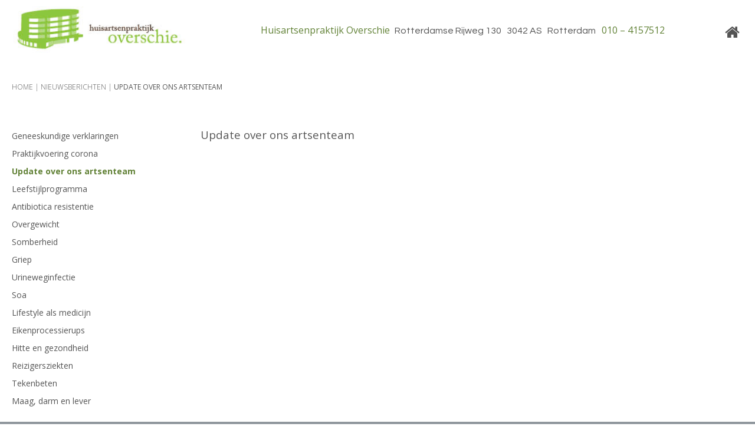

--- FILE ---
content_type: text/html; charset=UTF-8
request_url: https://huisartsoverschie.nl/nieuws/team-update/
body_size: 24427
content:


		<!DOCTYPE html>
<html lang="nl-NL">
<head>

	<meta name="viewport" content="width=device-width,initial-scale=1.0">
	<meta charset="UTF-8">
	<title>Update over ons artsenteam - huisartsoverschie.nl</title>

	<!-- Wordpress Header -->
	<meta name='robots' content='index, follow, max-image-preview:large, max-snippet:-1, max-video-preview:-1' />

	<!-- This site is optimized with the Yoast SEO plugin v26.8 - https://yoast.com/product/yoast-seo-wordpress/ -->
	<link rel="canonical" href="https://huisartsoverschie.nl/nieuws/team-update/" />
	<meta property="og:locale" content="nl_NL" />
	<meta property="og:type" content="article" />
	<meta property="og:title" content="Update over ons artsenteam - huisartsoverschie.nl" />
	<meta property="og:url" content="https://huisartsoverschie.nl/nieuws/team-update/" />
	<meta property="og:site_name" content="huisartsoverschie.nl" />
	<meta property="article:modified_time" content="2024-12-04T10:11:47+00:00" />
	<meta name="twitter:label1" content="Geschatte leestijd" />
	<meta name="twitter:data1" content="1 minuut" />
	<script type="application/ld+json" class="yoast-schema-graph">{"@context":"https://schema.org","@graph":[{"@type":"WebPage","@id":"https://huisartsoverschie.nl/nieuws/team-update/","url":"https://huisartsoverschie.nl/nieuws/team-update/","name":"Update over ons artsenteam - huisartsoverschie.nl","isPartOf":{"@id":"https://huisartsoverschie.nl/#website"},"datePublished":"2019-12-20T13:59:31+00:00","dateModified":"2024-12-04T10:11:47+00:00","breadcrumb":{"@id":"https://huisartsoverschie.nl/nieuws/team-update/#breadcrumb"},"inLanguage":"nl-NL","potentialAction":[{"@type":"ReadAction","target":["https://huisartsoverschie.nl/nieuws/team-update/"]}]},{"@type":"BreadcrumbList","@id":"https://huisartsoverschie.nl/nieuws/team-update/#breadcrumb","itemListElement":[{"@type":"ListItem","position":1,"name":"Home","item":"https://huisartsoverschie.nl/"},{"@type":"ListItem","position":2,"name":"Nieuwsberichten","item":"https://huisartsoverschie.nl/nieuws/"},{"@type":"ListItem","position":3,"name":"Update over ons artsenteam"}]},{"@type":"WebSite","@id":"https://huisartsoverschie.nl/#website","url":"https://huisartsoverschie.nl/","name":"huisartsoverschie.nl","description":"Huisartsenpraktijk Overschie","potentialAction":[{"@type":"SearchAction","target":{"@type":"EntryPoint","urlTemplate":"https://huisartsoverschie.nl/?s={search_term_string}"},"query-input":{"@type":"PropertyValueSpecification","valueRequired":true,"valueName":"search_term_string"}}],"inLanguage":"nl-NL"}]}</script>
	<!-- / Yoast SEO plugin. -->


<link rel='dns-prefetch' href='//fonts.googleapis.com' />
<link rel="alternate" title="oEmbed (JSON)" type="application/json+oembed" href="https://huisartsoverschie.nl/wp-json/oembed/1.0/embed?url=https%3A%2F%2Fhuisartsoverschie.nl%2Fnieuws%2Fteam-update%2F" />
<link rel="alternate" title="oEmbed (XML)" type="text/xml+oembed" href="https://huisartsoverschie.nl/wp-json/oembed/1.0/embed?url=https%3A%2F%2Fhuisartsoverschie.nl%2Fnieuws%2Fteam-update%2F&#038;format=xml" />
<style id='wp-img-auto-sizes-contain-inline-css' type='text/css'>
img:is([sizes=auto i],[sizes^="auto," i]){contain-intrinsic-size:3000px 1500px}
/*# sourceURL=wp-img-auto-sizes-contain-inline-css */
</style>
<style id='wp-emoji-styles-inline-css' type='text/css'>

	img.wp-smiley, img.emoji {
		display: inline !important;
		border: none !important;
		box-shadow: none !important;
		height: 1em !important;
		width: 1em !important;
		margin: 0 0.07em !important;
		vertical-align: -0.1em !important;
		background: none !important;
		padding: 0 !important;
	}
/*# sourceURL=wp-emoji-styles-inline-css */
</style>
<link rel='stylesheet' id='wp-block-library-css' href='https://huisartsoverschie.nl/wp-includes/css/dist/block-library/style.min.css?ver=6.9' type='text/css' media='all' />
<style id='classic-theme-styles-inline-css' type='text/css'>
/*! This file is auto-generated */
.wp-block-button__link{color:#fff;background-color:#32373c;border-radius:9999px;box-shadow:none;text-decoration:none;padding:calc(.667em + 2px) calc(1.333em + 2px);font-size:1.125em}.wp-block-file__button{background:#32373c;color:#fff;text-decoration:none}
/*# sourceURL=/wp-includes/css/classic-themes.min.css */
</style>
<style id='global-styles-inline-css' type='text/css'>
:root{--wp--preset--aspect-ratio--square: 1;--wp--preset--aspect-ratio--4-3: 4/3;--wp--preset--aspect-ratio--3-4: 3/4;--wp--preset--aspect-ratio--3-2: 3/2;--wp--preset--aspect-ratio--2-3: 2/3;--wp--preset--aspect-ratio--16-9: 16/9;--wp--preset--aspect-ratio--9-16: 9/16;--wp--preset--color--black: #000000;--wp--preset--color--cyan-bluish-gray: #abb8c3;--wp--preset--color--white: #ffffff;--wp--preset--color--pale-pink: #f78da7;--wp--preset--color--vivid-red: #cf2e2e;--wp--preset--color--luminous-vivid-orange: #ff6900;--wp--preset--color--luminous-vivid-amber: #fcb900;--wp--preset--color--light-green-cyan: #7bdcb5;--wp--preset--color--vivid-green-cyan: #00d084;--wp--preset--color--pale-cyan-blue: #8ed1fc;--wp--preset--color--vivid-cyan-blue: #0693e3;--wp--preset--color--vivid-purple: #9b51e0;--wp--preset--gradient--vivid-cyan-blue-to-vivid-purple: linear-gradient(135deg,rgb(6,147,227) 0%,rgb(155,81,224) 100%);--wp--preset--gradient--light-green-cyan-to-vivid-green-cyan: linear-gradient(135deg,rgb(122,220,180) 0%,rgb(0,208,130) 100%);--wp--preset--gradient--luminous-vivid-amber-to-luminous-vivid-orange: linear-gradient(135deg,rgb(252,185,0) 0%,rgb(255,105,0) 100%);--wp--preset--gradient--luminous-vivid-orange-to-vivid-red: linear-gradient(135deg,rgb(255,105,0) 0%,rgb(207,46,46) 100%);--wp--preset--gradient--very-light-gray-to-cyan-bluish-gray: linear-gradient(135deg,rgb(238,238,238) 0%,rgb(169,184,195) 100%);--wp--preset--gradient--cool-to-warm-spectrum: linear-gradient(135deg,rgb(74,234,220) 0%,rgb(151,120,209) 20%,rgb(207,42,186) 40%,rgb(238,44,130) 60%,rgb(251,105,98) 80%,rgb(254,248,76) 100%);--wp--preset--gradient--blush-light-purple: linear-gradient(135deg,rgb(255,206,236) 0%,rgb(152,150,240) 100%);--wp--preset--gradient--blush-bordeaux: linear-gradient(135deg,rgb(254,205,165) 0%,rgb(254,45,45) 50%,rgb(107,0,62) 100%);--wp--preset--gradient--luminous-dusk: linear-gradient(135deg,rgb(255,203,112) 0%,rgb(199,81,192) 50%,rgb(65,88,208) 100%);--wp--preset--gradient--pale-ocean: linear-gradient(135deg,rgb(255,245,203) 0%,rgb(182,227,212) 50%,rgb(51,167,181) 100%);--wp--preset--gradient--electric-grass: linear-gradient(135deg,rgb(202,248,128) 0%,rgb(113,206,126) 100%);--wp--preset--gradient--midnight: linear-gradient(135deg,rgb(2,3,129) 0%,rgb(40,116,252) 100%);--wp--preset--font-size--small: 13px;--wp--preset--font-size--medium: 20px;--wp--preset--font-size--large: 36px;--wp--preset--font-size--x-large: 42px;--wp--preset--spacing--20: 0.44rem;--wp--preset--spacing--30: 0.67rem;--wp--preset--spacing--40: 1rem;--wp--preset--spacing--50: 1.5rem;--wp--preset--spacing--60: 2.25rem;--wp--preset--spacing--70: 3.38rem;--wp--preset--spacing--80: 5.06rem;--wp--preset--shadow--natural: 6px 6px 9px rgba(0, 0, 0, 0.2);--wp--preset--shadow--deep: 12px 12px 50px rgba(0, 0, 0, 0.4);--wp--preset--shadow--sharp: 6px 6px 0px rgba(0, 0, 0, 0.2);--wp--preset--shadow--outlined: 6px 6px 0px -3px rgb(255, 255, 255), 6px 6px rgb(0, 0, 0);--wp--preset--shadow--crisp: 6px 6px 0px rgb(0, 0, 0);}:where(.is-layout-flex){gap: 0.5em;}:where(.is-layout-grid){gap: 0.5em;}body .is-layout-flex{display: flex;}.is-layout-flex{flex-wrap: wrap;align-items: center;}.is-layout-flex > :is(*, div){margin: 0;}body .is-layout-grid{display: grid;}.is-layout-grid > :is(*, div){margin: 0;}:where(.wp-block-columns.is-layout-flex){gap: 2em;}:where(.wp-block-columns.is-layout-grid){gap: 2em;}:where(.wp-block-post-template.is-layout-flex){gap: 1.25em;}:where(.wp-block-post-template.is-layout-grid){gap: 1.25em;}.has-black-color{color: var(--wp--preset--color--black) !important;}.has-cyan-bluish-gray-color{color: var(--wp--preset--color--cyan-bluish-gray) !important;}.has-white-color{color: var(--wp--preset--color--white) !important;}.has-pale-pink-color{color: var(--wp--preset--color--pale-pink) !important;}.has-vivid-red-color{color: var(--wp--preset--color--vivid-red) !important;}.has-luminous-vivid-orange-color{color: var(--wp--preset--color--luminous-vivid-orange) !important;}.has-luminous-vivid-amber-color{color: var(--wp--preset--color--luminous-vivid-amber) !important;}.has-light-green-cyan-color{color: var(--wp--preset--color--light-green-cyan) !important;}.has-vivid-green-cyan-color{color: var(--wp--preset--color--vivid-green-cyan) !important;}.has-pale-cyan-blue-color{color: var(--wp--preset--color--pale-cyan-blue) !important;}.has-vivid-cyan-blue-color{color: var(--wp--preset--color--vivid-cyan-blue) !important;}.has-vivid-purple-color{color: var(--wp--preset--color--vivid-purple) !important;}.has-black-background-color{background-color: var(--wp--preset--color--black) !important;}.has-cyan-bluish-gray-background-color{background-color: var(--wp--preset--color--cyan-bluish-gray) !important;}.has-white-background-color{background-color: var(--wp--preset--color--white) !important;}.has-pale-pink-background-color{background-color: var(--wp--preset--color--pale-pink) !important;}.has-vivid-red-background-color{background-color: var(--wp--preset--color--vivid-red) !important;}.has-luminous-vivid-orange-background-color{background-color: var(--wp--preset--color--luminous-vivid-orange) !important;}.has-luminous-vivid-amber-background-color{background-color: var(--wp--preset--color--luminous-vivid-amber) !important;}.has-light-green-cyan-background-color{background-color: var(--wp--preset--color--light-green-cyan) !important;}.has-vivid-green-cyan-background-color{background-color: var(--wp--preset--color--vivid-green-cyan) !important;}.has-pale-cyan-blue-background-color{background-color: var(--wp--preset--color--pale-cyan-blue) !important;}.has-vivid-cyan-blue-background-color{background-color: var(--wp--preset--color--vivid-cyan-blue) !important;}.has-vivid-purple-background-color{background-color: var(--wp--preset--color--vivid-purple) !important;}.has-black-border-color{border-color: var(--wp--preset--color--black) !important;}.has-cyan-bluish-gray-border-color{border-color: var(--wp--preset--color--cyan-bluish-gray) !important;}.has-white-border-color{border-color: var(--wp--preset--color--white) !important;}.has-pale-pink-border-color{border-color: var(--wp--preset--color--pale-pink) !important;}.has-vivid-red-border-color{border-color: var(--wp--preset--color--vivid-red) !important;}.has-luminous-vivid-orange-border-color{border-color: var(--wp--preset--color--luminous-vivid-orange) !important;}.has-luminous-vivid-amber-border-color{border-color: var(--wp--preset--color--luminous-vivid-amber) !important;}.has-light-green-cyan-border-color{border-color: var(--wp--preset--color--light-green-cyan) !important;}.has-vivid-green-cyan-border-color{border-color: var(--wp--preset--color--vivid-green-cyan) !important;}.has-pale-cyan-blue-border-color{border-color: var(--wp--preset--color--pale-cyan-blue) !important;}.has-vivid-cyan-blue-border-color{border-color: var(--wp--preset--color--vivid-cyan-blue) !important;}.has-vivid-purple-border-color{border-color: var(--wp--preset--color--vivid-purple) !important;}.has-vivid-cyan-blue-to-vivid-purple-gradient-background{background: var(--wp--preset--gradient--vivid-cyan-blue-to-vivid-purple) !important;}.has-light-green-cyan-to-vivid-green-cyan-gradient-background{background: var(--wp--preset--gradient--light-green-cyan-to-vivid-green-cyan) !important;}.has-luminous-vivid-amber-to-luminous-vivid-orange-gradient-background{background: var(--wp--preset--gradient--luminous-vivid-amber-to-luminous-vivid-orange) !important;}.has-luminous-vivid-orange-to-vivid-red-gradient-background{background: var(--wp--preset--gradient--luminous-vivid-orange-to-vivid-red) !important;}.has-very-light-gray-to-cyan-bluish-gray-gradient-background{background: var(--wp--preset--gradient--very-light-gray-to-cyan-bluish-gray) !important;}.has-cool-to-warm-spectrum-gradient-background{background: var(--wp--preset--gradient--cool-to-warm-spectrum) !important;}.has-blush-light-purple-gradient-background{background: var(--wp--preset--gradient--blush-light-purple) !important;}.has-blush-bordeaux-gradient-background{background: var(--wp--preset--gradient--blush-bordeaux) !important;}.has-luminous-dusk-gradient-background{background: var(--wp--preset--gradient--luminous-dusk) !important;}.has-pale-ocean-gradient-background{background: var(--wp--preset--gradient--pale-ocean) !important;}.has-electric-grass-gradient-background{background: var(--wp--preset--gradient--electric-grass) !important;}.has-midnight-gradient-background{background: var(--wp--preset--gradient--midnight) !important;}.has-small-font-size{font-size: var(--wp--preset--font-size--small) !important;}.has-medium-font-size{font-size: var(--wp--preset--font-size--medium) !important;}.has-large-font-size{font-size: var(--wp--preset--font-size--large) !important;}.has-x-large-font-size{font-size: var(--wp--preset--font-size--x-large) !important;}
:where(.wp-block-post-template.is-layout-flex){gap: 1.25em;}:where(.wp-block-post-template.is-layout-grid){gap: 1.25em;}
:where(.wp-block-term-template.is-layout-flex){gap: 1.25em;}:where(.wp-block-term-template.is-layout-grid){gap: 1.25em;}
:where(.wp-block-columns.is-layout-flex){gap: 2em;}:where(.wp-block-columns.is-layout-grid){gap: 2em;}
:root :where(.wp-block-pullquote){font-size: 1.5em;line-height: 1.6;}
/*# sourceURL=global-styles-inline-css */
</style>
<link rel='stylesheet' id='font-awesome-css' href='https://huisartsoverschie.nl/wp-content/plugins/elementor/assets/lib/font-awesome/css/font-awesome.min.css?ver=4.7.0' type='text/css' media='all' />
<link rel='stylesheet' id='normalize-css' href='https://huisartsoverschie.nl/wp-content/themes/wpa-base/assets/global/css/normalize.css?ver=6.9' type='text/css' media='screen' />
<link rel='stylesheet' id='grid-css' href='https://huisartsoverschie.nl/wp-content/uploads/wp-less-cache/grid.css?ver=1769229850' type='text/css' media='screen' />
<link rel='stylesheet' id='featherlight-css' href='https://huisartsoverschie.nl/wp-content/themes/wpa-base/assets/global/js/featherlight-1.0.4/featherlight.css?ver=1.0.4' type='text/css' media='screen' />
<link rel='stylesheet' id='featherlight-gallery-css' href='https://huisartsoverschie.nl/wp-content/themes/wpa-base/assets/global/js/featherlight-1.0.4/featherlight.gallery.css?ver=1.0.4' type='text/css' media='screen' />
<link rel='stylesheet' id='dashicons-css' href='https://huisartsoverschie.nl/wp-includes/css/dashicons.min.css?ver=6.9' type='text/css' media='all' />
<link rel='stylesheet' id='wpa-style-css' href='https://huisartsoverschie.nl/wp-content/uploads/wp-less-cache/wpa-style.css?ver=1769229850' type='text/css' media='screen' />
<link rel='stylesheet' id='acfgfs-enqueue-fonts-css' href='https://fonts.googleapis.com/css?family=Open+Sans%3A300%2C400%2Citalic%2C700%2C700italic%2C800%2C800italic&#038;subset=latin&#038;ver=6.9' type='text/css' media='all' />
<link rel='stylesheet' id='b-custom-style-css' href='https://huisartsoverschie.nl/wp-content/uploads/wp-less-cache/b-custom-style.css?ver=1769229850' type='text/css' media='screen' />
<link rel='stylesheet' id='wpa-cleanwp-frontend-css' href='https://huisartsoverschie.nl/wp-content/uploads/wp-less-cache/wpa-cleanwp-frontend.css?ver=1769229850' type='text/css' media='all' />
<link rel='stylesheet' id='wpb-google-fonts1-css' href='https://fonts.googleapis.com/css?family=Open+Sans%3A300italic%2C400italic%2C700italic%2C400%2C700%2C300&#038;ver=6.9' type='text/css' media='all' />
<link rel='stylesheet' id='wpb-google-fonts2-css' href='https://fonts.googleapis.com/css?family=Montserrat%7CQuestrial&#038;ver=6.9' type='text/css' media='all' />
<link rel="https://api.w.org/" href="https://huisartsoverschie.nl/wp-json/" /><link rel="EditURI" type="application/rsd+xml" title="RSD" href="https://huisartsoverschie.nl/xmlrpc.php?rsd" />
<link rel='shortlink' href='https://huisartsoverschie.nl/?p=12854' />

		<link href="https://huisartsoverschie.nl/wp-content/uploads/2015/07/favicon.jpg" rel="shortcut icon"  />
  		<link href="https://huisartsoverschie.nl/wp-content/uploads/2015/07/favicon.jpg" rel="apple-touch-icon-precomposed" />
  		<link href="https://huisartsoverschie.nl/wp-content/uploads/2015/07/favicon.jpg" rel="icon" sizes="192x192" >
  		<meta name="generator" content="Elementor 3.34.2; features: additional_custom_breakpoints; settings: css_print_method-external, google_font-enabled, font_display-auto">
			<style>
				.e-con.e-parent:nth-of-type(n+4):not(.e-lazyloaded):not(.e-no-lazyload),
				.e-con.e-parent:nth-of-type(n+4):not(.e-lazyloaded):not(.e-no-lazyload) * {
					background-image: none !important;
				}
				@media screen and (max-height: 1024px) {
					.e-con.e-parent:nth-of-type(n+3):not(.e-lazyloaded):not(.e-no-lazyload),
					.e-con.e-parent:nth-of-type(n+3):not(.e-lazyloaded):not(.e-no-lazyload) * {
						background-image: none !important;
					}
				}
				@media screen and (max-height: 640px) {
					.e-con.e-parent:nth-of-type(n+2):not(.e-lazyloaded):not(.e-no-lazyload),
					.e-con.e-parent:nth-of-type(n+2):not(.e-lazyloaded):not(.e-no-lazyload) * {
						background-image: none !important;
					}
				}
			</style>
			









</head>
<body class="wp-singular wpa_news-template-default single single-wpa_news postid-12854 wp-theme-wpa-base chrome elementor-default elementor-kit-17338" style="background-color: #ffffff">

	<div class="wpa-wrapper">

		  
<div class="fixed-header" >
  <header class="wpa-top-default">
		<div class="header_top_dummy">
		<div class="row">
			<div class="col col-lg-8 col-md-8 col-sm-8 col-xs-8">
			 
								
							
				<div class="content wpa-top-default-mobile hideon-lg hideon-md hideon-sm hideon-xs">


				<div class="header-flex-container" >
								<div class="header-flex-item">
									<!-- <div class="item_content"> -->
									 
										 
											<img width="320" height="100" src="https://huisartsoverschie.nl/wp-content/uploads/2019/05/logo-header-overschie.jpg" class="attachment-full size-full" alt="" decoding="async" />											 
										 
									 
									<!-- </div> -->
								</div>
							  <div class="header-flex-item">
							  	<div class="item_content">
							  								  			<p><strong><span style="color: #628237;">Huisartsenpraktijk Overschie  </span>Rotterdamse Rijweg 130   3042 AS   Rotterdam  <span style="color: #628237;"> 010 &#8211; 4157512</span></strong></p>
							  								  	</div>
							  </div>
							  <div class="header-flex-item">
							  	<div class="item_content">
							  							
							  		
							  	<a class="home_button" href="/"><img class="alignnone wp-image-11287" src="https://huisartsoverschie.nl/wp-content/uploads/2019/03/home.png" alt="" width="106" height="84"></a>

							  </div>
							  </div>
							</div> 	

						</div>












			</div>
		</div>
	</div>
		
	</header>
	  


<div class="row">
	<div class="col col-lg-8 col-md-8 col-sm-8 col-xs-8">
		<header>
			<div class="header-flex-container" >
			 
			  				  	
			  						  				  	
			  				
				<div class="header-flex-item">
	 
						 <a class="home_button" href="/">
							<img width="320" height="100" src="https://huisartsoverschie.nl/wp-content/uploads/2019/05/logo-header-overschie.jpg" class="attachment-full size-full" alt="" decoding="async" />						</a>	 
						 
					 
<div class="mobile_only_x" style="text-align: left !important">
	<div>Huisartsenpraktijk Overschie</div>
	<div>Rotterdamse Rijweg 130</div>
	<div>3042 AS Rotterdam</div>
	<div><i class="fa fa-phone"></i>&nbsp; 010 – 4157512</div>
</div>
						 
				 
				</div>


			  <div class="header-flex-item">
			  	<div class="item_content">
			  				  			<p><strong><span style="color: #628237;">Huisartsenpraktijk Overschie  </span>Rotterdamse Rijweg 130   3042 AS   Rotterdam  <span style="color: #628237;"> 010 &#8211; 4157512</span></strong></p>
			  				  	</div>
			  </div>

			  <div class="header-flex-item">
			  	<div class="item_content">
			  			
			  		
			  	<a class="home_button" href="/"><img class="alignnone wp-image-11287" src="https://huisartsoverschie.nl/wp-content/uploads/2019/03/home.png" alt="" width="106" height="84"></a>

			  </div>
			  </div>
			</div> 	
		</header>
	</div>
</div>

		
	


</div>

<div class="fixed-header-margin"></div>

	
		<section class="wpa-breadcrumbs-default">
			<div class="row">
				<div class="col col-lg-4 col-md-4 col-sm-8 col-xs-8">
					<div class="content">
						<p><span><span><a href="https://huisartsoverschie.nl/">Home</a></span> | <span><a href="https://huisartsoverschie.nl/nieuws/">Nieuwsberichten</a></span> | <span class="breadcrumb_last" aria-current="page"><strong>Update over ons artsenteam</strong></span></span></p>					</div>
				</div>



		

			</div>
		</section>
	
<section class="news-image-slider">
	<div class="row">
		<div class="col col-lg-8 col-md-8 col-sm-8 col-xs-8">
			<div class="wpa-news-fullwidth-slider">

				
			</div>
		</div>
	</div> 
</section>


<section class="wpa-post-default section-wpa-news-single">

	<div class="row">

		<div class="wpa-archive-month-selector posts-filters">
			<div class="col col-lg-2 col-md-2 col-sm-4 col-xs-8 col-container">
<div class="content" >

				<nav>
					<ul>

																		  

													

																<li class="wpa-news-archive posts-filter-item " data-month="12924">
									<a  href='https://huisartsoverschie.nl/nieuws/geneeskundige-verklaringen/'     >Geneeskundige verklaringen</a>									</li>

								

																<li class="wpa-news-archive posts-filter-item " data-month="12889">
									<a  href='https://huisartsoverschie.nl/nieuws/corona/'     >Praktijkvoering corona</a>									</li>

								

																<li class="wpa-news-archive posts-filter-item current" data-month="12854">
									<a  href='https://huisartsoverschie.nl/nieuws/team-update/'     >Update over ons artsenteam</a>									</li>

								

																<li class="wpa-news-archive posts-filter-item " data-month="12830">
									<a  href='https://huisartsoverschie.nl/nieuws/leefstijlprogramma/'     >Leefstijlprogramma</a>									</li>

								

																<li class="wpa-news-archive posts-filter-item " data-month="12825">
									<a  href='https://huisartsoverschie.nl/nieuws/antibioticaresistentie/'     >Antibiotica resistentie</a>									</li>

								

																<li class="wpa-news-archive posts-filter-item " data-month="12834">
									<a  href='https://huisartsoverschie.nl/nieuws/overgewicht/'     >Overgewicht</a>									</li>

								

																<li class="wpa-news-archive posts-filter-item " data-month="12837">
									<a  href='https://huisartsoverschie.nl/nieuws/somberheid/'     >Somberheid</a>									</li>

								

																<li class="wpa-news-archive posts-filter-item " data-month="12529">
									<a  href='https://huisartsoverschie.nl/nieuws/griep/'     >Griep</a>									</li>

								

																<li class="wpa-news-archive posts-filter-item " data-month="12525">
									<a  href='https://huisartsoverschie.nl/nieuws/urineweginfectie/'     >Urineweginfectie</a>									</li>

								

																<li class="wpa-news-archive posts-filter-item " data-month="12522">
									<a  href='https://huisartsoverschie.nl/nieuws/soa/'     >Soa</a>									</li>

								

																<li class="wpa-news-archive posts-filter-item " data-month="12519">
									<a  href='https://huisartsoverschie.nl/nieuws/lifestyle-als-medicijn/'     >Lifestyle als medicijn</a>									</li>

								

																<li class="wpa-news-archive posts-filter-item " data-month="12156">
									<a  href='https://huisartsoverschie.nl/nieuws/eikenprocessierups/'     >Eikenprocessierups</a>									</li>

								

																<li class="wpa-news-archive posts-filter-item " data-month="12154">
									<a  href='https://huisartsoverschie.nl/nieuws/hitte-en-gezondheid/'     >Hitte en gezondheid</a>									</li>

								

																<li class="wpa-news-archive posts-filter-item " data-month="11910">
									<a  href='https://huisartsoverschie.nl/nieuws/reizigersziekten/'     >Reizigersziekten</a>									</li>

								

																<li class="wpa-news-archive posts-filter-item " data-month="11903">
									<a  href='https://huisartsoverschie.nl/nieuws/tekenbeten/'     >Tekenbeten</a>									</li>

								

																<li class="wpa-news-archive posts-filter-item " data-month="5984">
									<a  href='https://huisartsoverschie.nl/nieuws/maag-darm-en-lever/'     >Maag, darm en lever</a>									</li>

															
													</ul>
					</nav>

				</div> <!-- content -->


				</div> <!--eof col-->



				<div class="col col-lg-6 col-md-6 col-sm-6 col-xs-8 col-container">
										
																
							<div class="col col-lg-8 col-md-8 col-sm-8 col-xs-8 wpa-news-archive-item "     data-month="12924">

								<div class="content wpa-equalize-information scrollnews">
									<h1>Geneeskundige verklaringen</h1>
									  
									<p>(English below) Vraagt u &#8211; bijvoorbeeld op verzoek van uw werkgever, de school van uw kinderen of een andere instantie &#8211; uw huisarts om een geneeskundige verklaring? Uw eigen huisarts kan u deze niet geven. Zulke geneeskundige verklaringen mogen alleen worden afgegeven door een <em>onafhankelijke</em> arts.</p>
<p><span id="more-12924"></span></p>
<p><strong>Kan ik bij de huisarts terecht voor een medische verklaring?</strong><br />
Nee, de huisarts kan geen medische informatie aan u verstrekken.</p>
<p><strong>Wat is een medische verklaring?</strong><br />
Een medische verklaring is een brief van de arts waarin staat beschreven dat de patiënt beperkingen heeft of ziek is<br />
en om deze redenen speciale voorzieningen nodig heeft of bepaalde dingen niet meer kan.</p>
<p><strong>Waarom geeft uw dokter geen ‘geneeskundige verklaring’ af.</strong></p>
<p>Helaas kunt u bij uw eigen huisarts niet terecht voor een medische &#8216;geneeskundige&#8217; verklaring.</p>
<p>Dit is conform de richtlijnen van de KNMG, de beroepsorganisatie voor artsen, die hiervoor regels heeft opgesteld. Deze adviseert huisartsen geen medische verklaringen af te leggen over eigen patiënten.</p>
<p><strong>Een korte toelichting op deze regels:</strong></p>
<p>&#8211; De KNMG vindt dat uw eigen dokter geen verklaringen moet afgeven over een eigen patiënt, waarbij hij/zij een oordeel geeft over de (medische) geschiktheid of ongeschiktheid van een patiënt om bepaalde dingen wel of niet te doen. &#8211;</p>
<p>&#8211; Voorbeelden daarvan zijn: kan iemand werken, een auto besturen, naar school gaan, goed voor de kinderen zorgen, kan iemand niet op een geboekte reis? Of heeft iemand recht op een urgentieverklaring, een parkeervergunning of aangepaste woonruimte?</p>
<p>&#8211; Dergelijke verklaringen mogen alleen worden afgegeven door een onafhankelijke arts (dus niet de ‘eigen’ dokter/huisarts). Zo’n arts maakt een eigen beoordeling van uw situatie. Als dat nodig is, kan die arts, met uw toestemming, extra informatie opvragen bij uw eigen dokter</p>
<p><strong>De twee belangrijkste redenen voor dit standpunt:</strong></p>
<p>&#8211; De KNMG vindt dat uw eigen dokter geen verklaringen moet afgeven over een eigen patiënt, waarbij hij/zij een oordeel geeft over de (medische) geschiktheid of ongeschiktheid van een patiënt om bepaalde dingen wel of niet te doen.</p>
<p>&#8211; De KNMG vindt het belangrijk dat uw eigen dokter zich kan concentreren op uw behandeling in goed vertrouwen. Uw dokter moet dan niet in allerlei belangenconflicten raken.</p>
<p>&#8211; Daarnaast is uw eigen dokter vaak niet op de hoogte van alle regels die horen bij het al dan niet toewijzen van bepaalde voorzieningen. Het is ook voor u belangrijk dat de arts, die de geneeskundige verklaring afgeeft, goed weet wat wel en wat niet van belang is bij de beoordeling.</p>
<p><strong>Wat kunt u nu nog doen?</strong></p>
<p>&#8211; U kunt vragen bij de instantie, die een geneeskundige verklaring vraagt, of u zelf een verklaring over uw gezondheidstoestand kan geven, eventueel in de vorm van een in te vullen vragenlijst.</p>
<p>&#8211; U kunt inloggen in uw eigen medisch dossier en een afschrift van uw medisch dossier downloaden waarin bepaalde belangrijke feiten over uw gezondheidstoestand staan vermeld (bijvoorbeeld de uitslag van een bloedonderzoek of de uitslag van een meting van uw gezichtsvermogen). Dit afschrift kunt u zelf toesturen aan de instantie die een geneeskundige verklaring vraagt. Vervolgens kan een arts waarbij u niet onder behandeling staat deze feiten onafhankelijk beoordelen.</p>
<p>&#8211; U kunt een afspraak maken met een arts die u niet behandelt. Deze kan met uw toestemming ook feitelijke informatie over uw gezondheidstoestand bij uw eigen huisarts opvragen en deze informatie bij zijn/haar beoordeling betrekken.</p>
<p>&#8211; Ook kunt u bij de instantie die van u een medische verklaring vraagt navragen of een verklaring van uzelf ook voldoende is.</p>
<p><strong>Wilt u hier meer over weten?</strong><br />
Het zogeheten ‘weigeringsbriefje’ kunt u ook <a href="https://www.knmg.nl/ik-ben-arts/praktijkdilemmas-1/praktijkdilemma/waar-kan-ik-het-weigeringsbriefje-vinden">hier</a> terugvinden, op de website van KNMG</p>
<hr />
<p>&nbsp;</p>
<p><img loading="lazy" decoding="async" class="alignnone size-full wp-image-13076" src="https://huisartsoverschie.nl/wp-content/uploads/2020/12/uk.png" alt="" width="36" height="25" /></p>
<p>Are you asking your GP for a medical certificate, for your employer, the school of your children or another organisation? Your own GP cannot issue one. These medical certificates can only be issued by an <em>independent</em> doctor. There must be a clear boundary between the treatment and the assessment of whether you are eligible for certain facilities or services.<br />
To obtain a medical certificate, you can check with the body that requires the medical certificate whether it is sufficient for you to provide your own statement about your state of health. If an assessment is required, you can ask the body that requires a medical<br />
certificate whether they can arrange an independent doctor for you.</p>
<h2></h2>
<h2>Medical certificates about Corona:</h2>
<p>Now that the country is slowly lifting measures, GPs are asked to assess restarting job sectors. This is not possible with your own GP. A GP&#8217;s assessment on whether a treatment is really necessary or if extra protection is needed, is also unnecessary. Other healthcare professionals are capable of making this assessment themselves. A medical certificate stating that a child is sneezing or coughing due to another condition than Covid-19, can also not be issued by your GP.</p>
<p>&nbsp;</p>
<p>&nbsp;</p>
									 

									<!-- //the_content('Lees verder'); ?> -->

																		
									
																											<!-- <hr /> -->
								</div> <!-- repeated news contents -->

							</div> <!-- full width right coloumn -->
						
							<div class="col col-lg-8 col-md-8 col-sm-8 col-xs-8 wpa-news-archive-item "     data-month="12889">

								<div class="content wpa-equalize-information scrollnews">
									<h1>Praktijkvoering Corona</h1>
									  
									<p><strong>(English below) Wij gaan weer reguliere zorg bieden, maar nog steeds volgens de richtlijnen van het RIVM en de huisartsenbond. Wel willen we dat steeds meer van onze patiënten gebruik maken van e-health.</strong><span id="more-12889"></span></p>
<p>We willen ons beschikbare ondersteunend personeel zo efficiënt mogelijk inzetten door steeds meer gebruik te maken van e-health. Het merendeel van de telefonische contacten in onze praktijk bestaan uit aanvragen van herhaalrecepten of het maken van een afspraak. Deze twee zaken zijn ook makkelijk te regelen via onze website.</p>
<blockquote><p><span style="color: #003300;"><em>&#8220;Patienten gaan steeds meer de regie voeren over hun eigen gezondheid. Digitalisering is hierbij van belang.&#8221;</em></span></p></blockquote>
<p>Hierdoor hebben de assistentes meer tijd over voor andere patiëntgebonden contacten, zoals stikstofbehandelingen, injecties geven, bloeddruk controle bij chronische patiënten en meer preventieve zorg.</p>
<p>Onze praktijk houdt zich aan de richtlijnen van de RIVM en onze Landelijke Huisartsenvereniging om besmettingsrisico op corona zo laag mogelijk te houden. Wij adviseren u met klem om <strong>niet naar de praktijk komen</strong> als u geen afspraak heeft voor een <em>fysiek</em> consult. We hebben dus ook <em>geen</em> contact meer aan de balie.</p>
<p><span style="color: #008000;"><strong>Afspraak maken? </strong></span><br />
&gt; <a href="https://home.mijngezondheid.net/inloggen/" target="_blank" rel="noopener noreferrer">Online, via het <span style="text-decoration: underline;">patiëntenportaal</span>.</a> U kunt kiezen voor een telefonisch consult of <span style="text-decoration: underline;"><a href="https://huisartsblaak.nl/video-consult/" target="_blank" rel="noopener noreferrer">videoconsult</a></span>.<br />
&gt; Afspraak bij assistente of praktijkondersteuner: Bel de assistente ( 010 – 4157512 en toets een 3).<br />
N.B: afspraken kunt u annuleren door &gt;24 uur van tevoren (maandag-vrijdag) een mailtje te sturen naar <a href="mailto:info@huisartsblaak.nl" target="_blank" rel="noopener noreferrer">assistenten@huisartsoverschie.nl</a></p>
<p><span style="color: #008000;"><strong>Herhaalrecept?</strong></span><span style="text-decoration: underline;"><br />
</span>&gt;<a href="https://home.mijngezondheid.net/inloggen/" target="_blank" rel="noopener noreferrer">Online, via het <span style="text-decoration: underline;">patiëntenportaal</span>.</a><br />
&gt;Spreek de receptenlijn in: 010 – 4157512 en toets een 2.</p>
<p><b><span style="color: #008000;">Korte, niet dringende vraag?</span><br />
</b>&gt;<a href="https://home.mijngezondheid.net/inloggen/" target="_blank" rel="noopener noreferrer">Online, via het <span style="text-decoration: underline;">patiëntenportaal</span> k</a>unt u met de huisarts communiceren.<br />
&gt;<a href="https://huisartsoverschie.nl/faq/" target="_blank" rel="noopener noreferrer"><span style="text-decoration: underline;">Hier</span> </a>staan veelgestelde praktische vragen.</p>
<p><span style="color: #008000;"><strong>Corona?</strong></span><span style="text-decoration: underline;"><br />
</span>Als u klachten heeft die kunnen wijzen op Corona, belt u met het landelijke nummer 0800-1202 om een test aan te vragen. Deze test is gratis en valt niet onder uw eigen risico, de overheid betaalt de kosten.<br />
Voor algemene informatie verwijzen we u naar deze <a href="https://huisartsblaak.nl/nieuws/corona/" target="_blank" rel="noopener noreferrer"><span style="text-decoration: underline;">pagina</span></a>, het <a href="https://www.rivm.nl/coronavirus/covid-19/vragen-antwoorden" target="_blank" rel="noopener noreferrer"><span style="text-decoration: underline;">RIVM</span> </a>en het landelijke nummer 0800-1351.</p>
<hr />
<p>___________________________________________________________________</p>
<p><b>We will offer our patients regular care, while still following the measures of the RIVM and the national GP association. We do ask our patients to make more use of our e-health solutions.</b></p>
<p>We need to utilize our available staff as efficient as possible, by focusing more on e-health. The vast majority of phone calls at our practice are to request a repeat prescription or to make an appointment. These two things can be arranged easily via our website.</p>
<blockquote><p><span style="color: #003300;"><em>&#8220;In this day and age, patients will increasingly take the reins of their own health. Digitization is essential.&#8221;</em></span></p></blockquote>
<p>The assistants will have more time for direct patient contact, such as nitrogen treatments, blood pressure monitoring for chronic patients and more preventive care.</p>
<p>To minimize the risk of spreading Corona at our practice, we must abide by guidelines and directives of the RIVM and our national GP association. We strongly advice you <strong>not to come to the practice</strong> unless you have an appointment for a <em>physical</em> consultation. Therefore we shall <em>not</em> have contact at the front desk anymore either.</p>
<p><span style="color: #008000;"><strong>Making appointments</strong></span><br />
&gt; <a href="https://home.mijngezondheid.net/inloggen/" target="_blank" rel="noopener noreferrer">Online, via MijnGezondheid.net.</a> You can choose between a phone or video consultation.<br />
&gt; Appointments with the assistant or nurse practioner: Call the practice (010 – 4157512 and press 3).<br />
Please cancel appointments &gt;24 hours in advance (Monday-Friday) by emailing us at assistenten@huisartsoverschie.nl</p>
<p><span style="color: #008000;"><strong>Repeat prescriptions?</strong></span><br />
&gt;<a href="https://home.mijngezondheid.net/inloggen/" target="_blank" rel="noopener noreferrer">Online, via MijnGezondheid.net</a><br />
&gt;Leave a message by phone: 010 – 4157512 and press 2.</p>
<p><b><span style="color: #008000;">Short, non-urgent question?</span><br />
</b>&gt;<a href="https://home.mijngezondheid.net/inloggen/" target="_blank" rel="noopener noreferrer">Online, via MijnGezondheid.net you can send a message directly to a specific GP.</a> We will answer you the same or next day.<br />
&gt;<span style="text-decoration: underline;"><a href="https://huisartsoverschie.nl/faq/" target="_blank" rel="noopener noreferrer">Here</a></span> are some frequently asked practical questions.</p>
<p><strong><span style="color: #008000;">Corona?</span><br />
</strong>If you have any symptoms of Corona, please call the the national number 0800-1202 to request a test. This test is free of charge for anyone, the government pays the cost.<br />
For general information we would like to refer you to <a href="https://huisartsblaak.nl/nieuws/corona/" target="_blank" rel="noopener noreferrer"><span style="text-decoration: underline;">this</span> page</a>, <a href="https://www.rivm.nl/coronavirus/covid-19/vragen-antwoorden" target="_blank" rel="noopener noreferrer">the <span style="text-decoration: underline;">RIVM</span></a> and the national Corona information number 0800-1351.</p>
									 

									<!-- //the_content('Lees verder'); ?> -->

																		
									
																											<!-- <hr /> -->
								</div> <!-- repeated news contents -->

							</div> <!-- full width right coloumn -->
						
							<div class="col col-lg-8 col-md-8 col-sm-8 col-xs-8 wpa-news-archive-item active" style='display: block'    data-month="12854">

								<div class="content wpa-equalize-information scrollnews">
									<h1>Update over ons artsenteam</h1>
									  
																		 

									<!-- //the_content('Lees verder'); ?> -->

																		
									
																											<!-- <hr /> -->
								</div> <!-- repeated news contents -->

							</div> <!-- full width right coloumn -->
						
							<div class="col col-lg-8 col-md-8 col-sm-8 col-xs-8 wpa-news-archive-item "     data-month="12830">

								<div class="content wpa-equalize-information scrollnews">
									<h1>Leefstijlprogramma</h1>
									  
									<p>Wanneer u zelf actief wilt werken aan uw gezondheid, dan kunt u meedoen aan een leefstijlprogramma. Een dergelijk programma is opgezet zodat u af kunt vallen, maar is op veel meer gericht dan het tegen gaan van overgewicht alleen. <span id="more-12830"></span></p>
<p><img loading="lazy" decoding="async" class="alignnone size-full wp-image-12831" src="https://huisartsoverschie.nl/wp-content/uploads/2019/12/istock-1029243348-res.jpg" alt="" width="640" height="225" srcset="https://huisartsoverschie.nl/wp-content/uploads/2019/12/istock-1029243348-res.jpg 640w, https://huisartsoverschie.nl/wp-content/uploads/2019/12/istock-1029243348-res-341x120.jpg 341w" sizes="(max-width: 640px) 100vw, 640px" /></p>
<p>De programma’s zijn tevens bevorderlijk in de strijd tegen verschillende kwalen, zoals diabetes en hart- en vaatziekten. Uiteraard zijn de programma’s gericht op gezond eten en voldoende bewegen, maar u leert bijvoorbeeld ook hoe u voldoende nachtrust kunt krijgen en hoe u om moet gaan met stress.</p>
<h2>Wat houdt een leefstijlprogramma in?</h2>
<p>Gedurende twee jaar lang krijgt u bij een leefstijlprogramma hulp van een leefstijlcoach, die u helpt uw dagelijkse routine te doorbreken en te verbeteren. De coaching kan ook geschieden door een therapeut of een diëtiste. Er zijn drie leefstijlprogramma&#8217;s: Cool, SLIMMER en Beweegkur, met ieder een eigen invulling. Deze programma&#8217;s worden ook wel GLI genoemd: Gecombineerde Leefstijlinterventies. Het eerste jaar is er vooral op gericht om uw leefstijl te veranderen, dus op meer bewegen, gezonder eten, stress verminderen en meer. Het tweede jaar richt zich met name op het volhouden van uw nieuwe leefstijl. Het gewenste resultaat bereiken is stap 1, het resultaat vasthouden de stap daarna. U leert hoe u om kunt gaan met moeilijke momenten, zodat u niet terugvalt in uw oude patronen.</p>
<h2>Past een leefstijlprogramma bij mij?</h2>
<p>Een leefstijlprogramma vraagt veel van u. U moet namelijk u gebruikelijke patronen doorbreken en een nieuwe manier van leven aan gaan leren. Om te kijken of een dergelijk programma iets voor u is, kunt u een intakegesprek aanvragen. In dit gesprek gaat u samen met de leefstijlcoach kijken of een dergelijk programma iets voor u is en wat de verschillende programma&#8217;s precies inhouden. Samen beslist u dan over een eventuele start van een programma.</p>
<h2>Hoe is de huisarts in beeld?</h2>
<p>Wij als huisartsen willen graag op de hoogte blijven van uw vorderingen binnen een leefstijlprogramma. Medische klachten zijn vaak gerelateerd aan een bepaalde manier van leven. De leefstijlcoach heeft regelmatig contact met ons en u kunt ons zelf uiteraard ook laten weten hoe het programma verloopt. Wij kunnen dan monitoren of het programma ook een positief effect heeft op uw gezondheid. Ook kan het voorkomen dat u tijdens het volgen van een programma andere zorg nodig heeft. Wij kunnen u hierin dan goed begeleiden en u eventueel doorverwijzen.</p>
									 

									<!-- //the_content('Lees verder'); ?> -->

																		
									
																											<!-- <hr /> -->
								</div> <!-- repeated news contents -->

							</div> <!-- full width right coloumn -->
						
							<div class="col col-lg-8 col-md-8 col-sm-8 col-xs-8 wpa-news-archive-item "     data-month="12825">

								<div class="content wpa-equalize-information scrollnews">
									<h1>Antibiotica resistentie</h1>
									  
									<p>Wanneer een infectie, zoals bijvoorbeeld bij een longontsteking, wordt veroorzaakt door een bacterie, dan moet deze bestreden worden met antibiotica. Wanneer je dit niet doet dan kan de kwaal of ziekte verergeren en loop je gevaar. De antibiotica gaat het gevecht met de bacterie aan en remt deze af of doodt de bacterie.<span id="more-12825"></span></p>
<p><img loading="lazy" decoding="async" class="wp-image-12826 alignleft" src="https://huisartsoverschie.nl/wp-content/uploads/2019/12/istock-944106856-res.jpg" alt="" width="383" height="241" srcset="https://huisartsoverschie.nl/wp-content/uploads/2019/12/istock-944106856-res.jpg 640w, https://huisartsoverschie.nl/wp-content/uploads/2019/12/istock-944106856-res-191x120.jpg 191w" sizes="(max-width: 383px) 100vw, 383px" /></p>
<p>&nbsp;</p>
<p>&nbsp;</p>
<p>&nbsp;</p>
<p>&nbsp;</p>
<p>&nbsp;</p>
<p>&nbsp;</p>
<p>De laatste jaren zien we echter steeds vaker dat bacteriën resistent worden voor bepaalde antibiotica. Dit kan bijvoorbeeld wanneer een medicijn vaak wordt gebruikt, maar bijvoorbeeld ook door de aanwezigheid van antibiotica in ons drinkwater. Het medicijn werkt dat minder goed of zelfs helemaal niet meer en bestrijdt de betreffende bacterie niet effectief genoeg</p>
<h2 style="text-align: left;">Welke bacteriën zijn resistent tegen antibiotica?</h2>
<p>Een bepaald medicijn werkt tegen een bacterie of een bepaalde groep bacteriën. Bij een infectieziekte wordt eerstekeuze antibiotica voorgeschreven. Er zijn bacteriën die hier resistent tegen zijn; zelfs wel tegen meerdere groepen medicijnen. Voorbeelden hiervan zijn: CPE, VRE, ESBL en het meer bekende MRSA, ook wel bekend als de ‘ziekenhuisbacterie’. Wanneer de voorgeschreven antibiotica niet werkt, dan wordt er overgeschakeld naar een ander medicijn. Wordt een bacterie uiteindelijk volledig resistent tegen alle antibiotica, dan kan deze niet meer bestreden worden. Het is daarom ook heel belangrijk dat er steeds onderzoek gedaan blijft worden naar nieuwe oplossingen.</p>
<h2>Besmetting en ziekteverschijnselen</h2>
<p>Je kunt op verschillende manieren besmet raken met bacteriën. Zonder dat je het zelf doorhebt kan dit ook een resistente bacterie zijn. Je kunt een bacterie oplopen door contact met mens en dier en bijvoorbeeld na of tijdens opname in een verpleeg- of ziekenhuis. Ook wanneer je zelf nooit antibiotica hebt gebruikt, kun je een resistente bacterie oplopen. Het oplopen van een resistente bacterie hoeft niet direct in te houden dat je ziek wordt. In sommige gevallen merk je er niets van. Je blijft de bacterie dan bij je dragen of de bacterie verdwijnt vanzelf weer uit je lichaam. Kwetsbare groepen (bijvoorbeeld oudere mensen en mensen met een verminderde weerstand) hebben een grotere kans om wél ziek te worden door een resistente bacterie. Ze kunnen dan heel erg ziek worden en zelfs overlijden.</p>
<h2>Belangrijk</h2>
<p>Om de verspreiding van resistente bacteriën te voorkomen is een goede hygiëne heel belangrijk. Vandaar ook dat in verzorg- en ziekenhuizen dit ook altijd de hoogste prioriteit heeft. Daarnaast is het van belang om zorgvuldig met antibiotica om te gaan. Gebruik antibiotica alleen op voorschrift van een arts, want die heeft de verantwoording en het overzicht op een behandeling.</p>
									 

									<!-- //the_content('Lees verder'); ?> -->

																		
									
																											<!-- <hr /> -->
								</div> <!-- repeated news contents -->

							</div> <!-- full width right coloumn -->
						
							<div class="col col-lg-8 col-md-8 col-sm-8 col-xs-8 wpa-news-archive-item "     data-month="12834">

								<div class="content wpa-equalize-information scrollnews">
									<h1>Overgewicht</h1>
									  
									<p>Overgewicht is een probleem dat in onze maatschappij steeds groter wordt. Het beperkt mensen in het dagelijks leven en met overgewicht heeft u een grotere kans op bepaalde aandoeningen. Iets aan het overgewicht doen is niet altijd even gemakkelijk <span id="more-12834"></span>en veel mensen hebben hier begeleiding bij nodig. Voor deze begeleiding kunt u onder andere terecht bij uw huisarts.</p>
<p><img loading="lazy" decoding="async" class="alignnone size-full wp-image-12835" src="https://huisartsoverschie.nl/wp-content/uploads/2019/12/overgewicht-res.jpg" alt="" width="640" height="225" srcset="https://huisartsoverschie.nl/wp-content/uploads/2019/12/overgewicht-res.jpg 640w, https://huisartsoverschie.nl/wp-content/uploads/2019/12/overgewicht-res-341x120.jpg 341w" sizes="(max-width: 640px) 100vw, 640px" /></p>
<h2>Wat is overgewicht?</h2>
<p>Indien u overgewicht heeft, dan houdt dit in dat u te zwaar bent en dat het totale lichaamsvet dat u heeft te veel is. Om te controleren of u overgewicht heeft kunt u twee dingen doen. U kunt laten controleren wat uw BMI (Body Mass Index) is. Er wordt dan een berekening gemaakt en het getal wat hier uit komt geeft aan of uw lengte en uw gewicht goed in verhouding zijn. Er zijn verschillende websites met een BMI-calculator waarmee u gemakkelijk uw eigen BMI kunt berekenen. U kunt voor deze berekening ook langskomen bij onze praktijk. Heeft u een BMI hoger dan 25, dan heeft u overgewicht. Een andere test is het meten van uw buikomvang. Bij vrouwen duidt een omvang van meer dan 80 centimeter op overgewicht en bij mannen is dat boven de 94 centimeter.</p>
<h2>Overgewicht is gevaarlijk</h2>
<p>Indien u geconstateerd heeft dat u lijdt aan overgewicht, dan doet u er verstandig aan hier iets aan te doen. Overgewicht zorgt voor een verminderde conditie en u raakt daardoor sneller vermoeid. De kans bestaat dat u hierdoor steeds minder beweging krijgt, waardoor uw situatie verslechterd. Overgewicht zorgt ook voor gezondheidsrisico&#8217;s. Zo heeft u meer kans op hart- en vaatziekten, diabetes, gewrichtsklachten en een verhoogde bloeddruk. Ook kunnen vrouwen met overgewicht problemen hebben om zwanger te worden en is er meer kans op complicaties tijdens de zwangerschap.</p>
<h2>Wat is de oplossing?</h2>
<p>Wanneer u overgewicht heeft, dan is het belangrijk dat u uw dagelijkse patroon doorbreekt. Uw moet uw voedingspatroon aanpassen en u zorgen dat u meer beweging krijgt. Een tijdelijke oplossing volstaat niet, dus het is belangrijk dat u uw leefstijl aanpast. Het kan erg lastig zijn om dit helemaal zelf te doen en u kunt uw huisarts hiervoor om hulp vragen. Eén van de mogelijkheden is dat u deelneemt aan één van de leefstijlprogramma&#8217;s die in Nederland zijn opgezet. U leert dat in een tijdsbestek van 2 jaar hoe u een gezonde levenswijze aan kunt leren en vol kunt houden. Indien u hier meer informatie over wenst, dan kunt u een afspraak met ons maken</p>
									 

									<!-- //the_content('Lees verder'); ?> -->

																		
									
																											<!-- <hr /> -->
								</div> <!-- repeated news contents -->

							</div> <!-- full width right coloumn -->
						
							<div class="col col-lg-8 col-md-8 col-sm-8 col-xs-8 wpa-news-archive-item "     data-month="12837">

								<div class="content wpa-equalize-information scrollnews">
									<h1>Somberheid</h1>
									  
									<p>Iedereen is wel eens somber of verdrietig. Dat hoort nu eenmaal bij het leven. Wanneer u echter een lange periode van somberheid doorgaat, dan kan het verstandig zijn om een afspraak te maken bij uw huisarts. <span id="more-12837"></span>Samen met u kan er dan gekeken worden naar de problemen en een oplossing.</p>
<p><img loading="lazy" decoding="async" class="alignnone size-full wp-image-12839" src="https://huisartsoverschie.nl/wp-content/uploads/2019/10/somber-res.jpg" alt="" width="640" height="225" srcset="https://huisartsoverschie.nl/wp-content/uploads/2019/10/somber-res.jpg 640w, https://huisartsoverschie.nl/wp-content/uploads/2019/10/somber-res-341x120.jpg 341w" sizes="(max-width: 640px) 100vw, 640px" /></p>
<h2>Wat helpt bij somberheid?</h2>
<p>Somberheid is een normaal verschijnsel. Iedereen heeft wel eens problemen en is neerslachtig. Wanneer er nare dingen in uw omgeving gebeuren, dan is verdriet en neerslachtigheid daar een normale reactie op. Geef uzelf dan ook rustig de tijd om de narigheid te verwerken. Wat vaak helpt is er over praten. Zoek vrienden of familie op waarbij u zich goed en gemakkelijk kunt uiten en vertel wat u dwars zit. Indien u die mogelijkheid niet heeft, dan kunt u de narigheid ook van u af proberen te schrijven. Sommige mensen helpt het verwoorden van hun gedachten en gevoelens op papier heel erg. Weer een ander heeft meer baat bij bewegen, bijvoorbeeld gaan zwemmen, een fietstocht ondernemen of een andere activiteit.  Ook is regelmaat erg belangrijk. Eet op gezette tijden en zorg voor een goede nachtrust. Dit kan u helpen het gevecht tegen uw somberheid te winnen.</p>
<h2>Wanneer naar de huisarts?</h2>
<p>Geef uzelf dus de tijd om dingen een plek te geven. Wanneer het echter zo is dat u zich na twee weken nog steeds neerslachtig voelt, dan kan het verstandig zijn contact op te nemen met een arts. Hebben de zorgen en de neerslachtigheid betrekking op uw werk, dan kan de bedrijfsarts bijvoorbeeld in beeld komen. Voor andere problemen kunt u het beste contact opnemen met uw huisarts. U kunt bij ons terecht met uw verhaal en alles wat u zegt is in goed vertrouwen. Samen met u kunnen we kijken of er vervolgstappen nodig zijn en welke stappen dit mogelijk kunnen zijn.</p>
									 

									<!-- //the_content('Lees verder'); ?> -->

																		
									
																											<!-- <hr /> -->
								</div> <!-- repeated news contents -->

							</div> <!-- full width right coloumn -->
						
							<div class="col col-lg-8 col-md-8 col-sm-8 col-xs-8 wpa-news-archive-item "     data-month="12529">

								<div class="content wpa-equalize-information scrollnews">
									<h1>Griep</h1>
									  
									<p>Griep, ook wel influenza genoemd, is een ziekte die wordt veroorzaakt door het influenzavirus. Dit virus infecteert de luchtwegen, het slijmvlies van de keel en de neus- of bijholten. Heeft u de griep? Doorgaans bent u na een paar dagen rusten en uitzieken weer beter. Voor astmapatiënten, zwangere vrouwen, kleine kinderen en ouderen kan griep gevaarlijk zijn.<br />
<span id="more-12529"></span></p>
<h2><img loading="lazy" decoding="async" class="alignnone size-medium wp-image-12530" src="https://huisartsoverschie.nl/wp-content/uploads/2019/10/griep-640x225.jpg" alt="" width="640" height="225" srcset="https://huisartsoverschie.nl/wp-content/uploads/2019/10/griep.jpg 640w, https://huisartsoverschie.nl/wp-content/uploads/2019/10/griep-341x120.jpg 341w" sizes="(max-width: 640px) 100vw, 640px" /></h2>
<h2>Wanneer heb je griep?</h2>
<p>Heeft u de griep? Dan voelt u zich waarschijnlijk erg moe en lamlendig. Ziekteverschijnselen zijn koorts, koude rillingen en keelpijn, Soms  ook gepaard met een droge hoest. Bovendien heeft u een slechte eetlust en wellicht last van kortademigheid, slapeloosheid, hoofdpijn, spierpijn en stijve, pijnlijke ledematen. Heeft u griepsymptomen zonder koorts? Dan heeft u hoogstwaarschijnlijk geen griep maar een zware verkoudheid. Bij een door het verkoudheidsvirus veroorzaakte verkoudheid zijn de klachten minder ernstig.</p>
<h2>Hoe kun je griep voorkomen?</h2>
<p>Mensen die behoren tot de risicogroepen, zoals longpatiënten, diabetici, ouderen en mensen met een lage weerstand, kunnen bij hun huisarts een griepprik halen. Hela\aas veranderen griepvirussen steeds. Daarom zijn ze moeilijk te bestrijden. De vaccins zijn namelijk niet werkzaam tegen de nieuwste griepvirussen. De griepprik kan dus niet altijd voorkomen dat je griep krijgt.<br />
Wat kunt u zelf doen om deze ziekte te voorkomen? Enkele tips:</p>
<p>• Zorg dat u een goede weerstand hebt. Eet veel groente en fruit, zorg voor een goede nachtrust en vermijd stress.<br />
• Zorg dat u voldoende drinkt. U moet dan vaker plassen. Afvalstoffen worden afgevoerd en virussen zullen zich niet snel in uw lichaam nestelen.<br />
• Was uw handen regelmatig met water en zeep<br />
• Hoest of niest er iemand? Het bedekken van uw neus of mond kan besmetting voorkomen.<br />
• Bent u verkouden? Snuit uw neus dan met een papieren zakdoekje. Gooi dit zakdoekje na een keer gebruiken weg. Zo voorkomt u dat uw handen telkens weer worden besmet.<br />
• Kleed u warm aan. Uw lichaam heeft dan meer energie nodig om warm te blijven. Er blijft dus meer energie over om virussen te bestrijden.</p>
<h2>De behandeling van griep</h2>
<p>Heeft u last van de griepsymptomen? Er zijn allerlei middeltjes om die symptomen te bestrijden. Gebruik honing om de keel te verzachten en het hoesten te verminderen. Een kopje bouillon werkt ontstekingsremmend en verlicht dus de verstopping van de borst en je neus. Andere bekende middeltjes zijn het slikken van paracetamol of het gebruiken van een hoestdrankje.</p>
<h2>Naar de huisarts</h2>
<p>Heeft u griep en houden de klachten aan? Of valt u binnen een kwetsbare doelgroep en heeft u griep? Raadpleeg ons dan. Met medicijnen kan een verdere verspreiding van het griepvirus door het lichaam worden voorkomen. Deze medicijnen worden door de huisarts voorgeschreven als er mogelijk complicaties kunnen optreden. Bent u verder gezond? Dan heeft u geen medicatie nodig, want na enkele dagen rust en uitzieken is de griep doorgaans voorbij. Neem bij twijfel altijd contact met o</p>
									 

									<!-- //the_content('Lees verder'); ?> -->

																		
									
																											<!-- <hr /> -->
								</div> <!-- repeated news contents -->

							</div> <!-- full width right coloumn -->
						
							<div class="col col-lg-8 col-md-8 col-sm-8 col-xs-8 wpa-news-archive-item "     data-month="12525">

								<div class="content wpa-equalize-information scrollnews">
									<h1>Urineweginfectie</h1>
									  
									<p>Een urineweginfectie kan erg vervelend en pijnlijk zijn. Het betreft hier een ontsteking die u niet te licht op moet nemen en waarbij het raadplegen van een huisarts noodzakelijk is.<br />
<span id="more-12525"></span></p>
<h2><img loading="lazy" decoding="async" class="alignnone size-medium wp-image-12526" src="https://huisartsoverschie.nl/wp-content/uploads/2019/10/urineweginfectie-640x225.jpg" alt="" width="640" height="225" srcset="https://huisartsoverschie.nl/wp-content/uploads/2019/10/urineweginfectie.jpg 640w, https://huisartsoverschie.nl/wp-content/uploads/2019/10/urineweginfectie-341x120.jpg 341w" sizes="(max-width: 640px) 100vw, 640px" /></h2>
<h2>Uitleg over een urineweginfectie</h2>
<p>Bacteriën kunnen een urineweginfectie veroorzaken. Het slijmvlies aan de binnenkant van de urinewegen is dan ontstoken. Wat zijn de urinewegen? Nieren, urineleiders, de blaas en de urinebuis, ook wel plasbuis genoemd. Bij vrouwen komt een urineweginfectie vaker voor? Dit is vanwege een kortere plasbuis. Je hoort ook wel de termen blaasontsteking en nierbekkenontsteking. Een blaasontsteking is een infectie van de lagere urinewegen, terwijl een nierbekkenontsteking een infectie van de hogere urinewegen is.</p>
<h2>De symptomen van een urineweginfectie</h2>
<p>Wanneer heb u hoogstwaarschijnlijk een urineweginfectie? Als u pijn heeft bij het plassen, aandrang voelt om te plassen en als u vaak kleine beetjes moet plassen. Soms heeft u ook last van andere klachten, bijvoorbeeld ruikende of troebele urine, bloed in de urine, koorts of pijn in de rug, genitaalstreek of onderbuik.</p>
<h2>Oorzaak van een blaasontsteking en van een nierbekkenontsteking</h2>
<p>Waar kan een blaasontsteking door worden veroorzaakt?</p>
<p>• Het binnendringen van bacteriën in de blaas.<br />
• Als je je billen verkeerd afveegt kunt u darmbacteriën in de plasbuis vegen.<br />
• Door uw vagina te wassen met water en zeep. Waarom? Omdat de zuurgraad dan minder wordt. Bedenk dat bacteriën in een zure omgeving moeilijker kunnen overleven.<br />
• Door lichamelijke afwijkingen als baarmoederverzakking of prostaatvergroting kan niet alle urine worden uit geplast. Bacteriën kunnen zich vermenigvuldigen in de restjes urine.<br />
• Het hebben van suiker in de urine, want suiker is een goede voedingsbodem voor bacteriën.<br />
Waar kan een nierbekkenontsteking door worden veroorzaakt?<br />
• Een infectie die opstijgt van de lagere naar de hogere urinewegen kan een ontsteking veroorzaken.<br />
• Verstoppingen in de urnewegen, door een gezwel, een vergrote prostaat of nierstenen, kunnen een nierbekkenontsteking veroorzaken.<br />
• Ook een aangeboren afwijking, zoals het terugstromen van je urine, kan de oorzaak zijn van een nierbekkenontsteking.</p>
<h2>De behandeling van een urineweginfectie</h2>
<p>De behandeling van een urineweginfectie is afhankelijk van de locatie en van de ernst van de infectie.<br />
Het drinken van meer water of cranberry sap kan de klachten van een blaasontsteking doen verdwijnen. Heeft u na een week nog klachten? Neem dan contact op voor een behandeling met antibiotica.</p>
									 

									<!-- //the_content('Lees verder'); ?> -->

																		
									
																											<!-- <hr /> -->
								</div> <!-- repeated news contents -->

							</div> <!-- full width right coloumn -->
						
							<div class="col col-lg-8 col-md-8 col-sm-8 col-xs-8 wpa-news-archive-item "     data-month="12522">

								<div class="content wpa-equalize-information scrollnews">
									<h1>SOA</h1>
									  
									<p>SOA’s zijn infecties die tijdens de geslachtsgemeenschap kunnen worden overgedragen. Heeft u onveilige seks met iemand die een geslachtsziekte heeft of een virus bij zich draagt, of scheurt dan het condoom? Dan heeft u kans dat u een SOA (Seksueel Overdraagbare Aandoening), ook wel geslachtsziekte genoemd, oploopt. <span id="more-12522"></span></p>
<p><img loading="lazy" decoding="async" class="alignnone size-medium wp-image-12523" src="https://huisartsoverschie.nl/wp-content/uploads/2019/10/soa-640x225.jpg" alt="" width="640" height="225" srcset="https://huisartsoverschie.nl/wp-content/uploads/2019/10/soa.jpg 640w, https://huisartsoverschie.nl/wp-content/uploads/2019/10/soa-341x120.jpg 341w" sizes="(max-width: 640px) 100vw, 640px" /></p>
<p>SOA’s worden overigens niet alleen overgedragen via geslachtsgemeenschap. Ook via de mond, het bloed of het sperma kunt u een soa krijgen. Je merkt niet altijd dat je een soa hebt, want er zijn SOA’s die vaak geen klachten geven.</p>
<h2>Wat zijn de symptomen van een SOA?</h2>
<p>Er zijn diverse soorten geslachtsziekten, zoals Chlamydia, Gonorroe, Syfilis, Hepatitis B en Genitale wratten, ieder met zijn eigen symptomen. Er zijn klachten die bij geslachtsziekten vaak voorkomen. Wanneer heeft u vermoedelijk een SOA? Als u een branderig of pijnlijk gevoel hebt tijdens het plassen, of als u een pijnlijk gevoel hebt tijdens het vrijen. Heeft u een pijnlijk gevoel in de onderbuik? Of last van bloedverlies, jeuk of van een rode geïrriteerde huid rondom uw geslachtsdelen? Het zijn allemaal symptomen die wijzen op het hebben van een SOA. Het is belangrijk om te weten of u een soa heeft, want u wilt natuurlijk geen anderen besmetten. Onbehandelde SOA’s kunnen daarnaast leiden tot onvruchtbaarheid.</p>
<h2>Hoe kunt u een SOA krijgen?</h2>
<p>Een seksueel overdraagbare aandoening kunt u oplopen door vaginaal, anaal, of oraal contact. Heeft u een geslachtziekte? Dan zitten de veroorzakers van de geslachtsziekten, virussen of bacteriën, in de lichaamsstoffen bloed, sperma, vaginaal vocht en voorvocht. Heeft u onveilige seks met iemand? Dan kan die ander ook een geslachtsziekte krijgen. Overdracht van het virus of de bacteriën vindt plaats via het slijmvlies. Virussen en bacteriën in de lichaamsstoffen kunnen doordringen in het slijmvlies van de ander. Waar bevindt zich het slijmvlies? De anus, de vagina, de eikel van de penis en de binnenkant van de mond bestaan allemaal uit slijmvlies.</p>
<h2>De behandeling van een soa</h2>
<p>Chlamydia, gonorroe en syfilis zijn geslachtsziekten die veroorzaakt zijn door een bacterie. Ze kunnen goed behandeld worden met antibiotica. Chlamydia wordt behandeld met antibioticatabletten, terwijl gonorroe en syfilis worden behandeld met injecties met antibiotica in de bil. Heeft u een door een virus veroorzaakte geslachtsziekte, zoals herpes, hepatitis B of hiv? Sommige virussen, zoals hiv, gaan nooit meer weg. Ze kunnen wel onderdrukt worden met medicijnen, zodat u niet of nauwelijks last hebt van de symptomen. Hepatitis B verdwijnt vaak na een half jaar vanzelf. Soms geneest de infectie echter niet. U blijft dan drager van de ziekte. Heeft u het vermoeden dat u een geslachtsziekte heeft? Aarzel dan niet en neem contact met ons op. Wij bespreken en behandelen uw klachten discreet en in vertrouwen.</p>
<p>&nbsp;</p>
									 

									<!-- //the_content('Lees verder'); ?> -->

																		
									
																											<!-- <hr /> -->
								</div> <!-- repeated news contents -->

							</div> <!-- full width right coloumn -->
						
							<div class="col col-lg-8 col-md-8 col-sm-8 col-xs-8 wpa-news-archive-item "     data-month="12519">

								<div class="content wpa-equalize-information scrollnews">
									<h1>Lifestyle als medicijn</h1>
									  
									<p>Uw lifestyle als medicijn? Jazeker, uw levenswijze kan zowel een positief als negatief effect op uw gezondheid hebben. Maar wat moet u nou doen en vooral laten om een goede gezondheid te behouden. In dit artikel leest u er meer over.<span id="more-12519"></span></p>
<p><img loading="lazy" decoding="async" class="alignnone size-medium wp-image-12520" src="https://huisartsoverschie.nl/wp-content/uploads/2019/10/lifestyle-als-medicijn-640x225.jpg" alt="" width="640" height="225" srcset="https://huisartsoverschie.nl/wp-content/uploads/2019/10/lifestyle-als-medicijn.jpg 640w, https://huisartsoverschie.nl/wp-content/uploads/2019/10/lifestyle-als-medicijn-341x120.jpg 341w" sizes="(max-width: 640px) 100vw, 640px" /></p>
<h2>Gezond eten</h2>
<p>Goede voeding is erg belangrijk. Wat we hier onder verstaan is voldoende groente en fruit (twee stuks per dag), peulvruchten, volkorenproducten, vis en noten. Kook zoveel mogelijk met verse producten. Kant-en-klare producten bevatten vaak veel suiker en zout en dat kan schadelijk zijn voor uw gezondheid. Drink met name water, thee, koffie zonder suiker en zelf geperste groente- of fruitsappen. Eet daarnaast weinig witbrood, biscuits, en koekjes en nuttig heel beperkt bewerkt vlees, zoals worst en vleeswaar en weinig rood vlees.</p>
<h2>Lifestyle als medicijn? Beweeg voldoende</h2>
<p>Wilt u een gezonde lifestyle als medicijn? Dan is het belangrijk om voldoende te bewegen. Wat dat inhoudt? Minimaal 2,5 uur per week actief te bewegen. Wat kunt u doen? Fietsen, wandelen, hardlopen, dansen, fitness of voetballen, zijn allemaal activiteiten die leuk zijn en waarmee u voldoende beweging kunt krijgen. Balanstraining is ook een goed idee, zeker voor ouderen. Doe ook activiteiten die matig intensief of zwaar intensief zijn. Door een matig intensieve activiteit of fietsen of zwemmen gaat je hart sneller kloppen. Ook ga je sneller ademhalen. Door een zwaar intensieve activiteit als hardlopen ga je zweten. Dat is goed om afvalstoffen kwijt te raken en vet te verbranden. Zit ook niet te veel en te lang achter elkaar stil, want dat is niet goed voor uw gezondheid en het verhoogt de kans op ziekte. Wees hier alert op wanneer u een zittend beroep heeft.</p>
<h2>Niet roken en drink met mate</h2>
<p>Misschien een inkopper, maar bij een gezonde lifestyle past roken en drinken niet.  Roken is slecht voor je gezondheid en heeft, zo blijkt uit diverse onderzoeken, een negatief effect op je gezondheid. Als u rookt heeft u meer kans op hart- en vaatziekten, kanker en longziekten. Stoppen met roken heeft altijd een positief effect op uw gezondheid. Alcohol hoeft niet altijd een negatieve invloed te hebben op uw gezondheid, maar dat geldt alleen als u dit met mate drinkt. Heeft u gezondheidsklachten of wilt u uw lifestyle aanpassen onder begeleiding? Neem dan contact met ons op en we kijken wat we voor u kunnen betekenen. Voorkomen is immers altijd beter dan genezen.</p>
<p>&nbsp;</p>
									 

									<!-- //the_content('Lees verder'); ?> -->

																		
									
																											<!-- <hr /> -->
								</div> <!-- repeated news contents -->

							</div> <!-- full width right coloumn -->
						
							<div class="col col-lg-8 col-md-8 col-sm-8 col-xs-8 wpa-news-archive-item "     data-month="12156">

								<div class="content wpa-equalize-information scrollnews">
									<h1>Eikenprocessierups</h1>
									  
									<p>Over de eikenprocessierups heeft u recentelijk ongetwijfeld veel gelezen en gehoord. Deze rups is in opkomst in Nederland en vormt een gevaar voor onze gezondheid. Maar wat is een eikenprocessierups nu eigenlijk, waarom is deze gevaarlijk en wat kunt u doen om problemen met de rups te voorkomen.<br />
<span id="more-12156"></span></p>
<h2><img loading="lazy" decoding="async" class="alignnone wp-image-12160 size-medium" title="Eikenprocessierups" src="https://huisartsoverschie.nl/wp-content/uploads/2019/08/processierups-640x225.jpg" alt="" width="640" height="225" srcset="https://huisartsoverschie.nl/wp-content/uploads/2019/08/processierups.jpg 640w, https://huisartsoverschie.nl/wp-content/uploads/2019/08/processierups-341x120.jpg 341w" sizes="(max-width: 640px) 100vw, 640px" /></h2>
<h2>Wat is een eikenprocessierups?</h2>
<p>Een eikenprocessierups is een rups die met name leeft in eikenbomen, maar ook in andere bomen. Deze rups verpopt zich uiteindelijk en verandert is een vlinder, die dezelfde naam als de rups draagt. Deze vlinders leggen eitjes die in de steeds mildere winters in Nederland overwinteren. Door een toenemende hoeveelheid eitjes is de eikenprocessierups een ware plaag aan het worden. De rups is bedekt met microscopisch kleine brandharen die bij verstoring van een rupsennest worden losgelaten en zich verspreiden via de lucht. Dit kan zorgen voor gezondheidsklachten</p>
<h2>Wat zijn de klachten?</h2>
<p>De brandharen van een eikenprocessierups kunnen erg vervelend zijn voor u. Deze haren kunnen mensen zorgen voor hevige jeuk en huidontstekingen. Ook kunnen de haren bij inademing zorgen voor ademhalingsproblemen, zoals bijvoorbeeld astmatische bronchitis. In zeer extreme gevallen kunnen de brandharen bij inademing zelfs levensbedreigend zijn. Ook kunnen de ogen geïrriteerd raken door de brandharen van de eikenprocessierups. In ernstige gevallen kunnen de haren zelfs bindvliesontsteking veroorzaken.</p>
<h2>Preventie eikenprocessierups</h2>
<p>Wanneer u in contact bent gekomen met de brandharen van de eikenprocessierups, dan is het verstandig om snel in actie te komen. Heeft u jeuk, spoel dan de huid goed af met lauw water. Herhaal het spoelen als de jeuk aanblijft. Vermijd wrijven en krabben, aangezien dit de jeuk kan verergeren en de huid kan beschadigen. Blijven de klachten aanhouden, probeer dan de haartjes te verwijderen met het aanbrengen van plakband op de huid om zo de brandharen te verwijderen. Bij contact met de ogen dient u de ogen zo snel mogelijk uit te spoelen. Bijvoorbeeld voorzichtig onder de douche of in een bad of emmer gevuld met water. Let er bij luchtwegklachten goed op of de klachten binnen korte tijd weer verdwijnen.</p>
<h2>Naar de huisarts</h2>
<p>Bent u in contact gekomen met de brandharen van de eikenprocessierups en houden de klachten aan? Raadpleeg ons dan. Wacht vooral met oogklachten niet te lang, aangezien de brandharen blijvende schade en zelfs blindheid kunnen veroorzaken. Neem ook bij twijfel altijd contact met ons op.</p>
									 

									<!-- //the_content('Lees verder'); ?> -->

																		
									
																											<!-- <hr /> -->
								</div> <!-- repeated news contents -->

							</div> <!-- full width right coloumn -->
						
							<div class="col col-lg-8 col-md-8 col-sm-8 col-xs-8 wpa-news-archive-item "     data-month="12154">

								<div class="content wpa-equalize-information scrollnews">
									<h1>Hitte en gezondheid</h1>
									  
									<p>Hitte en gezondheid zijn onlosmakelijk met elkaar verbonden. De meest recente hittegolf bewijst dat maar weer eens. In de week waarin binnen 24 uur twee maal het hitterecord werd gebroken, stierven maar liefst 400 mensen meer dan doorgaans in die week. In dit artikel meer informatie en een aantal tips.<br />
<span id="more-12154"></span></p>
<h2><img loading="lazy" decoding="async" class="alignnone wp-image-12158 size-medium" title="Hitte en gezondheid" src="https://huisartsoverschie.nl/wp-content/uploads/2019/08/hitte-en-gezondheid-640x225.jpg" alt="" width="640" height="225" srcset="https://huisartsoverschie.nl/wp-content/uploads/2019/08/hitte-en-gezondheid.jpg 640w, https://huisartsoverschie.nl/wp-content/uploads/2019/08/hitte-en-gezondheid-341x120.jpg 341w" sizes="(max-width: 640px) 100vw, 640px" /></h2>
<h2>Wanneer moet u goed opletten?</h2>
<p>In de zomer willen we graag allemaal mooi weer. De meeste mensen vieren vakantie in de zomermaanden en willen dat graag doen in de stralende zon. Wanneer de temperatuur echter vijf dagen achtereen boven de 25 graden Celsius blijft, dan spreken we van een hittegolf. De aanblijvende hitte kan dan voor gezondheidsklachten zorgen, vooral bij kwetsbare groepen zoals ouderen en mensen met een aandoening. Ook jongeren en mensen met overgewicht vormen een risicogroep.</p>
<h2>Waar moet u op letten?</h2>
<p>Zorg er tijdens warme dagen voor dat u voldoende drinkt. Vocht is enorm belangrijk tijdens een warme periode. Zorg er ook voor dat u niet te lang in de zon bent. Vooral tijdens de middaguren waarin de zon op zijn felst schijnt is het niet verstandig om lang in de zon te zijn. Ervaart u moeheid, duizeligheid, hoofdpijn of jeuk dan kan dit een teken zijn van te lange blootstelling aan de zon. Ook symptomen als misselijkheid, spierpijn en flauwtes kunnen tekenen zijn dat u bevangen bent door de hitte.</p>
<h2>Hitte en gezondheid: wat te doen?</h2>
<p>Zorg ervoor dat u voldoende drinkt en dat u zich niet te lang in de zon bevindt. Vermijd inspanning (zoals sporten) zoveel mogelijk of zorg ervoor dat u extra drinkt bij inspanning. Let ook goed op kwetsbare mensen om u heen. Mensen die vallen binnen de kwetsbare groepen zijn soms op zichzelf aangewezen en kunnen onopgemerkt blijven bij problemen. Zorg voor voldoende ventilatie thuis en op het werk en zorg ervoor dat u uw kleding aanpast op het weer. Gebruik zonnebrandcrême met een hoge factor.</p>
<h2>Naar de huisarts</h2>
<p>Ervaart u klachten vanwege de hitte en houden deze aan? Of is er iemand in uw omgeving die medische hulp nodig heeft als gevolg van de hitte? Neem dan contact met ons op voor advies of een behandeling.</p>
									 

									<!-- //the_content('Lees verder'); ?> -->

																		
									
																											<!-- <hr /> -->
								</div> <!-- repeated news contents -->

							</div> <!-- full width right coloumn -->
						
							<div class="col col-lg-8 col-md-8 col-sm-8 col-xs-8 wpa-news-archive-item "     data-month="11910">

								<div class="content wpa-equalize-information scrollnews">
									<h1>Reizigersziekten</h1>
									  
									<p>De vakantie staat weer voor de deur en daar kijken veel mensen naar uit. Tijdens het reizen kun je echter ook vervelende ziektes oplopen. Hoe kun je reizigersziekten herkennen, hoe kun je ze vermijden en hoe kun je ze het beste behandelen? Controleer voor uw vertrek of u naar een zogenaamd risicogebied reist.<span id="more-11910"></span></p>
<h2></h2>
<p><img loading="lazy" decoding="async" class="alignnone size-medium wp-image-11911" src="https://huisartsoverschie.nl/wp-content/uploads/2019/06/res-travel-640x228.jpg" alt="" width="640" height="228" srcset="https://huisartsoverschie.nl/wp-content/uploads/2019/06/res-travel-640x228.jpg 640w, https://huisartsoverschie.nl/wp-content/uploads/2019/06/res-travel-768x274.jpg 768w, https://huisartsoverschie.nl/wp-content/uploads/2019/06/res-travel.jpg 1280w, https://huisartsoverschie.nl/wp-content/uploads/2019/06/res-travel-337x120.jpg 337w" sizes="(max-width: 640px) 100vw, 640px" /></p>
<h2>Welke reizigersziekten zijn er?</h2>
<p>Wanneer u ziek wordt tijdens uw vakantie, dan betreft het in de meeste gevallen een infectieziekte. In sommige landen komen bepaalde infectieziekten veel voor. Zorg er dan ook voor dat u voorafgaand aan uw reis goed op de hoogte bent van de gezondheidsrisico&#8217;s en de mogelijke ziektes die u op kunt lopen. Dan gaat u goed voorbereid op reis. Mogelijke ziektes die u op reis kunt oplopen zijn hepatitis A en B, gele koorts, malaria, difterie, polio, tetanus en rabiës. Dit zijn enkele van de meest voorkomende infectieziekten, maar er zijn daarnaast ook andere ziektes die u op kunt lopen.</p>
<h2>Welke vaccinaties heb ik nodig?</h2>
<p>Welke vaccinaties u nodig heeft om goed beschermd op reis te gaan, is afhankelijk van meerdere factoren. Allereerst hangt dit af van uw reisbestemming. Ook de verblijfsduur, de activiteiten die u gepland heeft en uw persoonlijke gezondheid hebben invloed op het feit of u al dan niet één of meerdere vaccinaties nodig heeft. Bent u er niet zeker van of u een verhoogd risico loopt op een bepaalde infectieziekte in het land van uw reisbestemming? Neem dan contact op om hier naar te informeren.</p>
<h2>Reizigersziekten: voorkomen is beter dan genezen</h2>
<p>Gaat u op reis naar een zogeheten risicogebied, dan is het verstandig om goed voorbereid op reis te gaan. Zorg dat u tijdig voorzorgsmaatregelen treft, aangezien een vaccinatie gemiddeld zo&#8217;n 6 tot 8 weken vóór vertrek al plaats moet vinden. Zorg ervoor dat u goed uitgerust en gezond op reis gaat en zorg ervoor dat u goed geïnformeerd bent met betrekking tot mogelijke infectieziekten en maatregelen hiertegen. Neem daarnaast ook medicijnen mee die u in kunt nemen mocht u onverhoopt toch ziek worden. Wanneer u goed voorbereid op reis gaat maakt u de kans op het oplopen van reizigersziekten zo gering mogelijk.</p>
<p>Wilt u meer weten over reisvaccinaties. Bekijk de website van het <a href="https://www.lcr.nl/" target="_blank" rel="noopener noreferrer"><strong>Landelijk Coördinatiecentrum Reizigersadvisering.</strong></a></p>
									 

									<!-- //the_content('Lees verder'); ?> -->

																		
									
																											<!-- <hr /> -->
								</div> <!-- repeated news contents -->

							</div> <!-- full width right coloumn -->
						
							<div class="col col-lg-8 col-md-8 col-sm-8 col-xs-8 wpa-news-archive-item "     data-month="11903">

								<div class="content wpa-equalize-information scrollnews">
									<h1>Tekenbeten</h1>
									  
									<p>Tekenbeten kunnen onschuldig lijken, maar zijn dat niet. U kunt er namelijk ziek van worden. Heeft u een teek bij uzelf of bijvoorbeeld bij uw kinderen ontdekt? Verwijder deze dan zo snel mogelijk met een daarvoor bestemde tekentang en ontsmet de wond. Raadpleeg bij vragen <span id="more-11903"></span>uw huisarts in onze praktijk</p>
<p><img loading="lazy" decoding="async" class="alignnone size-medium wp-image-11905" src="https://huisartsoverschie.nl/wp-content/uploads/2019/06/tekenbeet-res-640x225.jpg" alt="tekenbeten" width="640" height="225" srcset="https://huisartsoverschie.nl/wp-content/uploads/2019/06/tekenbeet-res-640x225.jpg 640w, https://huisartsoverschie.nl/wp-content/uploads/2019/06/tekenbeet-res-768x270.jpg 768w, https://huisartsoverschie.nl/wp-content/uploads/2019/06/tekenbeet-res-342x120.jpg 342w, https://huisartsoverschie.nl/wp-content/uploads/2019/06/tekenbeet-res.jpg 1279w" sizes="(max-width: 640px) 100vw, 640px" /></p>
<h2>Controleer op tekenbeten</h2>
<p>Wanneer de mooie dagen van het jaar weer aanbreken, dan gaan veel mensen er graag op uit in de natuur. Teken zijn echter dan ook weer actiever en kunnen voor overlast zorgen. Bent u in een bosrijke omgeving of in het gras geweest? Of bijvoorbeeld in de duinen of gewoonweg in uw eigen tuin? Controleer dan na afloop goed op teken. Teken hebben de voorkeur om op goed verstopte plekken te gaan zitten. Kijk daarom ook goed onder oksels, liezen, achter de oren, in de nek, bij de bilspleet, in de knieholtes en bij uw ondergoed. Teken kunnen overal zitten, maar hebben een voorkeur voor deze genoemde plekken.</p>
<h2>Een tekenbeet, wat nu?</h2>
<p>Heeft u een teek ontdekt bij uzelf of een gezinslid? Zorg er dan voor dat u de teek zo spoedig mogelijk verwijderd. Teken kunnen ziektes bij zich dragen en deze overbrengen op mensen. Des te langer u wacht, des te meer tijd en kans er is dat u daadwerkelijk ziek wordt. Teken kunnen bijvoorbeeld de ziekte van Lyme overbrengen, maar ook TBE. U kunt de teek het beste verwijderen met een tekentang. Hiermee krijgt u het beste grip op de teek en kunt u de teek helemaal verwijderen. Verwijdert u de teek met uw vingers of een pincet, dan bestaat de kans dat er een deel van de teek achterblijft. Hierdoor kunt u alsnog ziek worden. Controleer daarom ook altijd of de teek in zijn geheel verwijderd is.</p>
<h2>Naar de huisarts met tekenbeten</h2>
<p>U hoeft bij een tekenbeet niet direct uw huisarts raad te plegen, maar houd de plek van de beet wel goed in de gaten. Constateert u een verkleuring op de huid op de plaats van de beet of ziet u een rode rand die groter wordt? Bel ons dan zo snel mogelijk voor een afspraak. Ook wanneer u koorts krijgt of last heeft van spier- of gewrichtspijn in de weken na de tekenbeet, dan verzoeken wij u contact op te nemen. Dit kunnen tekenen zijn van een besmetting en kan een uiting zijn van de ziekte van Lyme in het beginstadium.</p>
									 

									<!-- //the_content('Lees verder'); ?> -->

																		
									
																											<!-- <hr /> -->
								</div> <!-- repeated news contents -->

							</div> <!-- full width right coloumn -->
						
							<div class="col col-lg-8 col-md-8 col-sm-8 col-xs-8 wpa-news-archive-item "     data-month="5984">

								<div class="content wpa-equalize-information scrollnews">
									<h1>Maag, darm en lever</h1>
									  
									<p class="excerpt">Bijna een kwart van de Nederlanders kampte in 2017 met maag-, lever- of darmproblemen. Het gaat om ruim 3,7 miljoen mensen, meldt het Rijksinstituut voor Volksgezondheid en Milieu (RIVM) maandag. Uit<strong> <a href="https://www.rivm.nl/nieuws/bijna-kwart-nederlanders-kampt-met-klacht-of-aandoening-van-spijsverteringsstelsel" target="_blank" rel="noopener noreferrer">onderzoek</a></strong>, dat in opdracht van de Maag Lever Darm Stichting werd uitgevoerd, blijkt dat bijna 60 procent <span id="more-5984"></span></p>
<p><img loading="lazy" decoding="async" class="alignnone size-medium wp-image-11916" src="https://huisartsoverschie.nl/wp-content/uploads/2018/03/maag-res-640x225.jpg" alt="" width="640" height="225" srcset="https://huisartsoverschie.nl/wp-content/uploads/2018/03/maag-res-640x225.jpg 640w, https://huisartsoverschie.nl/wp-content/uploads/2018/03/maag-res-768x269.jpg 768w, https://huisartsoverschie.nl/wp-content/uploads/2018/03/maag-res.jpg 1280w, https://huisartsoverschie.nl/wp-content/uploads/2018/03/maag-res-342x120.jpg 342w" sizes="(max-width: 640px) 100vw, 640px" /></p>
<p class="excerpt">van de patiënten vrouw is. Bijna 60% van de mensen met maag-, darm- en leverproblemen is vrouw en ruim 40% man. De problemen kunnen erg verschillen qua ernst. Ze kunnen redelijk onschuldig zijn, zoals infecties aan het maag- darmkanaal tot zeer ernstig. Voorbeelden daarvan zijn chronische ontstekingsziektes en kanker van een van de spijsverteringsorganen. Ook is er variatie in tijdsduur van de problemen: van een paar dagen tot meerdere jaren.</p>
<h2>Medisch specialistische zorg</h2>
<p>In 2017 ontvingen ruim 625.000 mensen in Nederland medisch specialistische zorg voor een maag-, darm- en leveraandoening. De meeste patiënten gingen naar de specialist in het ziekenhuis voor aandoeningen aan de dikke en dunne darm (zoals voor chronische darmontstekingsziekten als de ziekte van Crohn of colitis ulcerosa), appendix en anus.</p>
<h2>Sterfgevallen</h2>
<p>Ruim 15.000 mensen overleden in 2017 door aandoeningen aan maag-, darm- en/of lever . Dat is 10% van de totale sterfte. Het grootste deel van deze mensen (bijna 13.000) overleed aan kanker van het spijsverteringsstelsel. Meestal gaat het dan om darmkanker. Meer mannen dan vrouwen sterven aan kanker van het spijsverteringsstelsel.</p>
<h2>Zorguitgaven</h2>
<p>De zorguitgaven die zijn gemoeid met maag-, darm- en leverproblemen bedroegen in 2015 bijna 3,3 miljard euro. Een groot deel hiervan bestaat uit zorguitgaven voor kanker van het spijsverteringsstelsel (800 miljoen euro). Op jongere leeftijd hangen de kosten vooral samen met hepatitis en infecties aan het maag-darmkanaal. Darmkanker zorgt op oudere leeftijd voor de hoogste zorguitgaven.</p>
<h2>Toekomst</h2>
<p>Het <abbr class="taxonomy-tooltip-tip" title="Rijksinstituut voor Volksgezondheid en Milieu">RIVM</abbr><span class="sr-only"> Rijksinstituut voor Volksgezondheid en Milieu </span> berekende op basis van alleen demografische ontwikkelingen wat de verwachting voor 2030 is. Daaruit blijkt dat in 2030 10% meer mensen bij de huisarts bekend zal zijn met problemen aan maag, lever of darm dan in 2017. Dit komt vooral door de vergrijzing. Het aantal gevallen kanker van het spijsverteringsstelsel neemt op basis van deze berekening met 25% toe.</p>
									 

									<!-- //the_content('Lees verder'); ?> -->

																		
									
																											<!-- <hr /> -->
								</div> <!-- repeated news contents -->

							</div> <!-- full width right coloumn -->
																





								<div class="row">
					            
																		
					            </div>




				</div> <!-- eof col 6 -->
			</div> <!-- eof row -->

					<div class="wpa-push"></div>	</div><!-- wpa-wrapper -->
	
	
	<div class="wpa-scroll-to-top"><span><i class="fa fa-chevron-up"></i></span></div>

	
	<footer class="wpa-footer-default" id="footer" style="background-color: #90979d; color: #ffffff;">
<!-- 		<div class="radius"></div> -->
		<div class="row">

												<div class="col col-lg-2 col-md-2 col-sm-4 col-xs-8">
										 						 			
																																	<div class="content">
										<h3>Onze praktijk</h3>
										
	<nav class="menu menu-3735">
	
					<ul class="nav">
							        			        
		        					        
						<li class="local "><a href="https://huisartsoverschie.nl/onze-huisartsen/">Huisartsen</a></li>
			        			    			        			        
		        					        
						<li class="local "><a href="https://huisartsoverschie.nl/onze-assistentes/">Assistenten &amp; ondersteuners</a></li>
			        			    			        			        
		        					        
						<li class="local "><a href="https://huisartsoverschie.nl/opleidingspraktijk/">Opleidingspraktijk</a></li>
			        			    			        			        
		        					        
						<li class="local "><a href="https://huisartsoverschie.nl/moet-ik-naar-de-huisarts/">Over de praktijk</a></li>
			        			    			        			        
		        					        
						<li class="local "><a href="https://huisartsoverschie.nl/hoge-kwalitatieve-huisartsenzorg/"> Hoge kwalitatieve huisartsenzorg</a></li>
			        			    			</ul>		
		
	</nav>
									</div>
										
				 														</div>
									<div class="col col-lg-2 col-md-2 col-sm-4 col-xs-8">
										 						 			
																																	<div class="content">
										<h3>Patiënt &#038; zorg</h3>
										
	<nav class="menu menu-9488">
	
					<ul class="nav">
							        			        
		        					        
						<li class="local "><a href="https://huisartsoverschie.nl/afspraak/">Afspraak maken</a></li>
			        			    			        			        
		        					        
						<li class="local "><a href="https://huisartsoverschie.nl/inschrijven/">Inschrijven nieuwe patiënt</a></li>
			        			    			        			        
		        					        
						<li class="local "><a href="https://huisartsoverschie.nl/herhaalrecept/">Herhaalrecept aanvragen</a></li>
			        			    			        			        
		        					        
						<li class="local "><a href="https://huisartsoverschie.nl/mijn-dossier/">Mijn dossier</a></li>
			        			    			        			        
		        					        
						<li class="local "><a href="https://huisartsoverschie.nl/chronische-zorg/">Chronische zorg</a></li>
			        			    			        			        
		        					        
						<li class="local "><a href="https://huisartsoverschie.nl/psychologische-zorg/">Psychologische zorg</a></li>
			        			    			        			        
		        					        
						<li class="local "><a href="https://huisartsoverschie.nl/?page_id=11436">Chirurgische spreekuur</a></li>
			        			    			        			        
		        					        
						<li class="local "><a href="https://huisartsoverschie.nl/diabetes-spreekuur/">Diabetes spreekuur</a></li>
			        			    			        			        
		        					        
						<li class="local "><a href="https://huisartsoverschie.nl/copd-spreekuur/">COPD spreekuur</a></li>
			        			    			        			        
		        					        
						<li class="local "><a href="https://huisartsoverschie.nl/kwetsbare-ouderen/">Kwetsbare ouderen thuisbezoek</a></li>
			        			    			        			        
		        					        
						<li class="local "><a href="https://huisartsoverschie.nl/cvrm-spreekuur/">CVRM spreekuur</a></li>
			        			    			        			        
		        					        
						<li class="local "><a href="https://huisartsoverschie.nl/?page_id=11769">Diagnostiek</a></li>
			        			    			        			        
		        					        
						<li class="local "><a href="https://huisartsoverschie.nl/moet-ik-naar-de-huisarts/">Moet ik naar de huisarts</a></li>
			        			    			        			        
		        					        
						<li class="local "><a href="https://huisartsoverschie.nl/e-health/">e-consult</a></li>
			        			    			</ul>		
		
	</nav>
									</div>
										
				 														</div>
									<div class="col col-lg-2 col-md-2 col-sm-4 col-xs-8">
										 						 			
																																	<div class="content">
										<h3>Informatie</h3>
										
	<nav class="menu menu-77">
	
					<ul class="nav">
							        			        
		        					        
						<li class="local "><a href="https://huisartsoverschie.nl/faq/">Veelgestelde vragen</a></li>
			        			    			        			        
		        					        
						<li class="local "><a href="https://huisartsoverschie.nl/spoedgeval/">Spoedgeval</a></li>
			        			    			        			        
		        					        
						<li class="local "><a href="https://huisartsoverschie.nl/contact/">Contact</a></li>
			        			    			        						<li class="external">
							<a href="https://www.google.nl/maps/place/Rotterdamse+Rijweg+130,+3042+AS+Rotterdam/@51.933734,4.4259825,17z/data=!3m1!4b1!4m5!3m4!1s0x47c434d5f0bb9e75:0xffd4edaa558aa9b1!8m2!3d51.9337307!4d4.4281712" target="_blank">
																Routeplanner							</a>
						</li>
			        			    			        			        
		        					        
						<li class="local "><a href="https://huisartsoverschie.nl/over-de-praktijk/">Over onze praktijk</a></li>
			        			    			        						<li class="external">
							<a href="https://www.mijngezondheid.net/mgn-mobiel/login/indexMobiel" target="_blank">
																Inloggen MijnGezondheid.net							</a>
						</li>
			        			    			        			        
		        					        
						<li class="local "><a href="https://huisartsoverschie.nl/privacypolicy/">Privacy policy</a></li>
			        			    			        			        
		        					        
						<li class="local "><a href="https://huisartsoverschie.nl/disclaimer/">Disclaimer</a></li>
			        			    			</ul>		
		
	</nav>
									</div>
										
				 														</div>
									<div class="col col-lg-2 col-md-2 col-sm-4 col-xs-8">
										 							 			
									<div class="content">
																					<p>Wij zijn NHG-geaccrediteerd. Het kwaliteitskeurmerk voor ‘hoog kwalitatief huisartsenzorg.’</p>
<p>&nbsp;</p>
<p><img fetchpriority="high" decoding="async" class="alignnone size-medium wp-image-11367" src="https://huisartsoverschie.nl/wp-content/uploads/2019/03/nhg-640x335.png" alt="" width="640" height="335" srcset="https://huisartsoverschie.nl/wp-content/uploads/2019/03/nhg-640x335.png 640w, https://huisartsoverschie.nl/wp-content/uploads/2019/03/nhg-229x120.png 229w, https://huisartsoverschie.nl/wp-content/uploads/2019/03/nhg.png 708w" sizes="(max-width: 640px) 100vw, 640px" /></p>
																			</div>
		
				 														</div>
				 			 			
		</div>
	</footer>
	
<!--
	<footer class="wpa-footer-address" id="footer">
		<div class="radius"></div>
		
			</footer>
-->
<!-- bilal -->
	<footer class="wpa-bottom-default" style="background-color: ; color: #ffffff">
		<div class="row">
		
			<div class="col col-lg-8 col-md-8 col-sm-8 col-xs-8">
				<div class="content">
				
															
					<p style="text-align: left">2019 © copyright Huisartsenpraktijk Overschie</p>
<p style="text-align: right">by <a href="http://risign.nl" target="_blank" rel="noopener">Risign</a></p>
					 

					
				</div>
			</div>
			
		</div>		
	</footer>
	
	<!-- Wordpress Footer -->
	<script type="speculationrules">
{"prefetch":[{"source":"document","where":{"and":[{"href_matches":"/*"},{"not":{"href_matches":["/wp-*.php","/wp-admin/*","/wp-content/uploads/*","/wp-content/*","/wp-content/plugins/*","/wp-content/themes/wpa-base/*","/*\\?(.+)"]}},{"not":{"selector_matches":"a[rel~=\"nofollow\"]"}},{"not":{"selector_matches":".no-prefetch, .no-prefetch a"}}]},"eagerness":"conservative"}]}
</script>
			<script>
				const lazyloadRunObserver = () => {
					const lazyloadBackgrounds = document.querySelectorAll( `.e-con.e-parent:not(.e-lazyloaded)` );
					const lazyloadBackgroundObserver = new IntersectionObserver( ( entries ) => {
						entries.forEach( ( entry ) => {
							if ( entry.isIntersecting ) {
								let lazyloadBackground = entry.target;
								if( lazyloadBackground ) {
									lazyloadBackground.classList.add( 'e-lazyloaded' );
								}
								lazyloadBackgroundObserver.unobserve( entry.target );
							}
						});
					}, { rootMargin: '200px 0px 200px 0px' } );
					lazyloadBackgrounds.forEach( ( lazyloadBackground ) => {
						lazyloadBackgroundObserver.observe( lazyloadBackground );
					} );
				};
				const events = [
					'DOMContentLoaded',
					'elementor/lazyload/observe',
				];
				events.forEach( ( event ) => {
					document.addEventListener( event, lazyloadRunObserver );
				} );
			</script>
			<script type="text/javascript" src="https://huisartsoverschie.nl/wp-content/themes/wpa-base/assets/global/js/jquery.2.1.1.min.js?ver=1.3.2" id="jquery-js"></script>
<script type="text/javascript" src="https://huisartsoverschie.nl/wp-content/themes/wpa-base/assets/global/js/modernizr.2.8.3.min.custom.88510.js?ver=2.8.3" id="modernizr-js"></script>
<script type="text/javascript" src="https://huisartsoverschie.nl/wp-content/themes/wpa-base/assets/global/js/jquery.validate.1.11.1.min.js?ver=1.11.1" id="jquery_validate-js"></script>
<script type="text/javascript" src="https://huisartsoverschie.nl/wp-content/themes/wpa-base/assets/global/js/featherlight-1.0.4/featherlight.min.js?ver=1.0.4" id="featherlight-js"></script>
<script type="text/javascript" src="https://huisartsoverschie.nl/wp-content/themes/wpa-base/assets/global/js/featherlight-1.0.4/featherlight.gallery.min.js?ver=1.0.4" id="featherlight_gallery-js"></script>
<script type="text/javascript" src="https://huisartsoverschie.nl/wp-content/themes/wpa-base/assets/global/js/jquery.touchSwipe.1.6.min.js?ver=1.6" id="touchSwipe-js"></script>
<script type="text/javascript" src="https://huisartsoverschie.nl/wp-content/themes/wpa-base/assets/global/js/jquery.caroufredsel.6.2.1.min.js?ver=6.2.1" id="caroufredsel-js"></script>
<script type="text/javascript" src="https://huisartsoverschie.nl/wp-includes/js/imagesloaded.min.js?ver=5.0.0" id="imagesloaded-js"></script>
<script type="text/javascript" src="https://huisartsoverschie.nl/wp-content/themes/wpa-base/functions.js" id="wpa-functions-js"></script>
<script type="text/javascript" src="https://huisartsoverschie.nl/wp-content/themes/wpa-base/assets/custom/functions.js" id="wpa-functions-custom-js"></script>
<script id="wp-emoji-settings" type="application/json">
{"baseUrl":"https://s.w.org/images/core/emoji/17.0.2/72x72/","ext":".png","svgUrl":"https://s.w.org/images/core/emoji/17.0.2/svg/","svgExt":".svg","source":{"concatemoji":"https://huisartsoverschie.nl/wp-includes/js/wp-emoji-release.min.js?ver=6.9"}}
</script>
<script type="module">
/* <![CDATA[ */
/*! This file is auto-generated */
const a=JSON.parse(document.getElementById("wp-emoji-settings").textContent),o=(window._wpemojiSettings=a,"wpEmojiSettingsSupports"),s=["flag","emoji"];function i(e){try{var t={supportTests:e,timestamp:(new Date).valueOf()};sessionStorage.setItem(o,JSON.stringify(t))}catch(e){}}function c(e,t,n){e.clearRect(0,0,e.canvas.width,e.canvas.height),e.fillText(t,0,0);t=new Uint32Array(e.getImageData(0,0,e.canvas.width,e.canvas.height).data);e.clearRect(0,0,e.canvas.width,e.canvas.height),e.fillText(n,0,0);const a=new Uint32Array(e.getImageData(0,0,e.canvas.width,e.canvas.height).data);return t.every((e,t)=>e===a[t])}function p(e,t){e.clearRect(0,0,e.canvas.width,e.canvas.height),e.fillText(t,0,0);var n=e.getImageData(16,16,1,1);for(let e=0;e<n.data.length;e++)if(0!==n.data[e])return!1;return!0}function u(e,t,n,a){switch(t){case"flag":return n(e,"\ud83c\udff3\ufe0f\u200d\u26a7\ufe0f","\ud83c\udff3\ufe0f\u200b\u26a7\ufe0f")?!1:!n(e,"\ud83c\udde8\ud83c\uddf6","\ud83c\udde8\u200b\ud83c\uddf6")&&!n(e,"\ud83c\udff4\udb40\udc67\udb40\udc62\udb40\udc65\udb40\udc6e\udb40\udc67\udb40\udc7f","\ud83c\udff4\u200b\udb40\udc67\u200b\udb40\udc62\u200b\udb40\udc65\u200b\udb40\udc6e\u200b\udb40\udc67\u200b\udb40\udc7f");case"emoji":return!a(e,"\ud83e\u1fac8")}return!1}function f(e,t,n,a){let r;const o=(r="undefined"!=typeof WorkerGlobalScope&&self instanceof WorkerGlobalScope?new OffscreenCanvas(300,150):document.createElement("canvas")).getContext("2d",{willReadFrequently:!0}),s=(o.textBaseline="top",o.font="600 32px Arial",{});return e.forEach(e=>{s[e]=t(o,e,n,a)}),s}function r(e){var t=document.createElement("script");t.src=e,t.defer=!0,document.head.appendChild(t)}a.supports={everything:!0,everythingExceptFlag:!0},new Promise(t=>{let n=function(){try{var e=JSON.parse(sessionStorage.getItem(o));if("object"==typeof e&&"number"==typeof e.timestamp&&(new Date).valueOf()<e.timestamp+604800&&"object"==typeof e.supportTests)return e.supportTests}catch(e){}return null}();if(!n){if("undefined"!=typeof Worker&&"undefined"!=typeof OffscreenCanvas&&"undefined"!=typeof URL&&URL.createObjectURL&&"undefined"!=typeof Blob)try{var e="postMessage("+f.toString()+"("+[JSON.stringify(s),u.toString(),c.toString(),p.toString()].join(",")+"));",a=new Blob([e],{type:"text/javascript"});const r=new Worker(URL.createObjectURL(a),{name:"wpTestEmojiSupports"});return void(r.onmessage=e=>{i(n=e.data),r.terminate(),t(n)})}catch(e){}i(n=f(s,u,c,p))}t(n)}).then(e=>{for(const n in e)a.supports[n]=e[n],a.supports.everything=a.supports.everything&&a.supports[n],"flag"!==n&&(a.supports.everythingExceptFlag=a.supports.everythingExceptFlag&&a.supports[n]);var t;a.supports.everythingExceptFlag=a.supports.everythingExceptFlag&&!a.supports.flag,a.supports.everything||((t=a.source||{}).concatemoji?r(t.concatemoji):t.wpemoji&&t.twemoji&&(r(t.twemoji),r(t.wpemoji)))});
//# sourceURL=https://huisartsoverschie.nl/wp-includes/js/wp-emoji-loader.min.js
/* ]]> */
</script>

	
</body>
</html>		</section>
		

--- FILE ---
content_type: text/css
request_url: https://huisartsoverschie.nl/wp-content/uploads/wp-less-cache/grid.css?ver=1769229850
body_size: 391
content:
.row,.col{-webkit-box-sizing:border-box;-moz-box-sizing:border-box;box-sizing:border-box;}.row{display:block;clear:both;margin:0 auto;}.row .col{float:left;}.row{*zoom:1;}.row:before,.row:after{display:table;content:"";line-height:0;}.row:after{clear:both;}.row .col .content{padding:20px;overflow:hidden;}section.bg .row,header.bg .row,footer.bg .row{padding-top:20px;padding-bottom:20px;}section.bg .row .col,header.bg .row .col,footer.bg .row .col{padding:20px;}section.bg .row .col.col-container,header.bg .row .col.col-container,footer.bg .row .col.col-container{padding:0px;}@media screen and (max-width: 667px){.row{max-width:320px;}.row .col-xs-8{width:100%;}.row .col-xs-7{width:77.5%;}.row .col-xs-6{width:75%;}.row .col-xs-5{width:62.5%;}.row .col-xs-4{width:50%;}.row .col-xs-3{width:37.5%;}.row .col-xs-2{width:25%;}.row .col-xs-1{width:12.5%;}.row .col-xs-33p{width:33.3332%;}.row .col-xs-66p{width:66.6667%;}.row .col-xs-fifth{width:20.0000%;}.row .col-xs-sixth{width:16.6666%;}.hideon-xs{display:none;}}@media screen and (min-width: 668px) and (max-width: 959px){.row{max-width:640px;}.row .col-sm-8{width:100%;}.row .col-sm-7{width:77.5%;}.row .col-sm-6{width:75%;}.row .col-sm-5{width:62.5%;}.row .col-sm-4{width:50%;}.row .col-sm-3{width:37.5%;}.row .col-sm-2{width:25%;}.row .col-sm-1{width:12.5%;}.row .col-sm-33p{width:33.3332%;}.row .col-sm-66p{width:66.6667%;}.row .col-sm-fifth{width:20.0000%;}.row .col-sm-sixth{width:16.6666%;}.hideon-sm{display:none;}}@media screen and (min-width: 960px) and (max-width: 1279px){.row{max-width:960px;}.row .col-md-8{width:100%;}.row .col-md-7{width:77.5%;}.row .col-md-6{width:75%;}.row .col-md-5{width:62.5%;}.row .col-md-4{width:50%;}.row .col-md-3{width:37.5%;}.row .col-md-13{width:33.33%;}.row .col-md-2{width:25%;}.row .col-md-1{width:12.5%;}.row .col-md-33p{width:33.3332%;}.row .col-md-66p{width:66.6667%;}.row .col-md-fifth{width:20.0000%;}.row .col-md-sixth{width:16.6666%;}.hideon-md{display:none;}}@media screen and (min-width: 1280px){.row{max-width:1280px;}.row .col-lg-8{width:100%;}.row .col-lg-7{width:77.5%;}.row .col-lg-6{width:75%;}.row .col-lg-5{width:62.5%;}.row .col-lg-4{width:50%;}.row .col-lg-3{width:37.5%;}.row .col-lg-13{width:33.33%;}.row .col-lg-2{width:25%;}.row .col-lg-1{width:12.5%;}.row .col-lg-33p{width:33.3332%;}.row .col-lg-66p{width:66.6667%;}.row .col-lg-fifth{width:20.0000%;}.row .col-lg-sixth{width:16.6666%;}.hideon-lg{display:none;}section{max-width:1920px;margin:0px auto;}}

--- FILE ---
content_type: text/css
request_url: https://huisartsoverschie.nl/wp-content/uploads/wp-less-cache/wpa-style.css?ver=1769229850
body_size: 19316
content:
body{background:#fff;background-attachment:fixed;font-size:62.5%;}h1,h2,h3,h4,p,li,label,input,textarea,.btn,dt,dd,td,th,span{font-family:Open Sans, sans-serif;}b,strong{font-weight:500;}h1{font-size:14pt !important;margin:0px 0px 20px 0px;font-weight:500;color:#555;}h2{font-size:12pt !important;margin:0px 0px 20px 0px;font-weight:500;color:#555;}h3{font-size:12pt !important;margin:0px 0px 20px 0px;font-weight:500;color:#555;}h4{font-size:12pt !important;margin:0px 0px 20px 0px;font-weight:500;color:#555;}h5{font-size:12pt !important;}h6{font-size:10pt !important;}p,li,dl,dd,td,th,button{font-size:1.4em;line-height:1.4em;margin:0px 0px 20px 0px;font-weight:300;color:#555;}p{font-size:16px;}label{font-size:1.6em;line-height:1.6em;margin:0px 0px 10px 0px;font-weight:300;color:#555;}input,textarea,select{font-size:1.3em;line-height:1.3em;margin:0px 0px 20px 0px;font-weight:300;color:#555;border-radius:0;}section{padding:40px 40px;padding-bottom:0;}section:last-child{padding-bottom:40px;}section:first-child{padding-bottom:0;}section section{padding:0;}dl,dd{font-size:1.0em;}ul li ul li{font-size:1.0em;}a{text-decoration:none;color:#555;cursor:pointer;-webkit-transition:color .2s ease-in-out;-moz-transition:color .2s ease-in-out;transition:color .2s ease-in-out;}.header_bottom_dummy nav ul li a:hover,.header_bottom_dummy nav ul li a:focus{text-decoration:none;color:#ccc !important;}ul,ol{margin:10px 0px 10px 25px;padding:0px;}ul li,ol li{margin:0px 0px 0px 0px;}form label{width:100%;display:block;}form label.error{color:#d33;margin-bottom:20px;margin-top:-15px;}form input,form textarea,form select{width:100%;height:30px;display:block;line-height:30px;padding:0px 10px;color:#555;-webkit-box-sizing:border-box;-moz-box-sizing:border-box;box-sizing:border-box;border:1px solid #000;}form input.error,form textarea.error{border-color:#d33;}form textarea{height:120px;line-height:20px;padding:10px 10px 0 10px;resize:none;}.form-radiobuttons input{float:left;width:auto;height:auto;line-height:auto;margin:4px 10px 0 0;}.form-checkboxes input{float:left;width:auto;height:auto;line-height:auto;margin:4px 10px 0 0;}*::-webkit-input-placeholder{color:#bec3c7;}*:-moz-placeholder{color:#bec3c7;}*::-moz-placeholder{color:#bec3c7;}*:-ms-input-placeholder{color:#bec3c7;}table{width:100%;margin:0px 0px 20px 0px;padding:0px;border-spacing:0;}table tr td{padding:5px 5px 5px 0px;}table tr td p{font-size:1em;margin:0;}table thead tr th{border-bottom:1px solid #bec3c7;padding:10px 10px 10px 0px;font-weight:300;text-align:left;}dl{margin:0 0 20px 0px;}dl dt{float:left;margin:0 20px 0 0;}dl dd{margin:0 0 0 0;}dl:before,dl:after{content:"";display:table;}dl:after{clear:both;}hr{margin:20px 0 20px 0;border:0;border-top:2px solid #bec3c7;}img{max-width:100%;width:auto;height:auto;margin:0;display:block;}.nomargin{margin:0;}.nopadding{padding:0 !important;}.inherit-color *{color:inherit !important;}.align-center{text-align:center;}.align-left{text-align:left;}.align-right{text-align:right;}.alignleft{float:left;margin:0px 20px 20px 0px;}.alignright{float:right;margin:0px 0px 20px 20px;}.aligncenter{display:block;margin:0px auto 20px auto;}.alignnone{display:inline-block;}.pull-left{float:left;}.pull-right{float:right;}.split-text .split-text-container{-moz-column-gap:30px;-webkit-column-gap:30px;column-gap:30px;}.msg{padding:10px 10px 10px 15px;border:1px solid;border-left:10px solid;}.msg-error{border-color:#d33;}.msg-warning{border-color:#d93;}.msg-success{border-color:#81d742;}.msg .wc-forward{float:right;}.btn,.button,.wpa-shop-widget-product-default .more-link-order{width:auto;height:40px;line-height:40px;margin:0 0 20px 0;border:0;background-color:#fff;color:#fff;display:block;float:left;cursor:pointer;line-height:normal;max-width:100%;height:auto;font-size:12pt;border-radius:0px !important;}.btn:hover,.wpa-information-group-default .row .col .content .more-link:hover,.wpa-shop-widget-product-default .more-link-order:hover{text-decoration:none;background-color:#545454;color:#e5e5e5;}button,html input[type="button"],input[type="reset"],input[type="submit"],textarea,input,input.btn{border-radius:0;}.wpa-scroll{display:none;}.hidden{display:none;}.clearfix:before,.clearfix:after{content:"";display:table;}.clearfix:after{clear:both;}.wpa-cover-information-badge,.wpa-footer-maps-badge{width:140px;height:80px;padding:50px 20px;border-radius:90px;overflow:hidden;text-align:center;color:#555;z-index:1;line-height:28px;font-size:22px;font-weight:bold;box-shadow:4px 4px 16px rgba(0,0,0,0.5);transform:rotate(15deg);background:#ffa200;background:-moz-linear-gradient(left,#ffa200 0%,#fbee00 100%);background:-webkit-gradient(left top,right top,color-stop(0%,#ffa200),color-stop(100%,#fbee00));background:-webkit-linear-gradient(left,#ffa200 0%,#fbee00 100%);background:-o-linear-gradient(left,#ffa200 0%,#fbee00 100%);background:-ms-linear-gradient(left,#ffa200 0%,#fbee00 100%);background:linear-gradient(to right,#ffa200 0%,#fbee00 100%);filter:progid:DXImageTransform.Microsoft.gradient(startColorstr='#ffa200',endColorstr='#fbee00',GradientType=1);}.widget-title{text-align:left;text-transform:uppercase;}.wpa-breadcrumbs-default{padding:0;}.wpa-breadcrumbs-default .row{padding:0;}.wpa-breadcrumbs-default *{color:#555;}.wpa-breadcrumbs-default p{margin:0px;font-weight:300;}.wpa-breadcrumbs-default p a{font-weight:300;}.wpa-breadcrumbs-default .breadcrumbs-navigation p,.wpa-breadcrumbs-default .breadcrumbs-navigation a{float:left;}.wpa-breadcrumbs-default .breadcrumbs-navigation a:first-child:before{content:"<";font-size:1.4em;margin-right:5px;}.wpa-breadcrumbs-default .breadcrumbs-navigation a:first-child{margin-right:10px;}.wpa-breadcrumbs-default .breadcrumbs-navigation a:last-child:after{content:">";font-size:1.4em;margin-left:5px;}.wpa-breadcrumbs-default .breadcrumbs-navigation a:first-child:last-child:before{display:none;}.wpa-breadcrumbs-default .breadcrumbs-share-items:after{content:"|";float:right;font-size:1.4em;font-weight:300;margin-left:10px;margin-right:10px;}.wpa-scroll-to-top{opacity:0;cursor:pointer;position:fixed;visibility:hidden;text-align:center;z-index:9;background-color:#545454;color:#fff;font-weight:#fff;width:50px;height:48px;line-height:48px;right:20px;bottom:20px;padding-top:2px;border-radius:10px;-webkit-transition:all 0.5s ease-in-out;-moz-transition:all 0.5s ease-in-out;-ms-transition:all 0.5s ease-in-out;-o-transition:all 0.5s ease-in-out;transition:all 0.5s ease-in-out;-webkit-backface-visibility:hidden;border:1px solid;}.wpa-scroll-to-top:hover{background-color:#fff;color:#e5e5e5;}.wpa-scroll-to-top.show{visibility:visible;opacity:1.0;}.wpa-scroll-to-top i.fa{line-height:inherit;}html,body{height:100%;}.wpa-wrapper{min-height:100%;margin:0 auto -99px;}.wpa-push{height:99px;}.wpa-top-default .row .col .content{padding:4px 20px;}.wpa-top-default p{float:left;margin:0px;}.wpa-top-default a{font-weight:300;}.wpa-top-default nav ul{list-style:none;margin:0px;}.wpa-top-default nav ul li{float:left;margin:0px 0px 0px 0px;text-transform:uppercase;}.wpa-top-default nav ul li::after{content:"|";float:right;width:20px;text-align:center;font-weight:500;}.wpa-top-default nav ul li:last-child::after{content:"";}.wpa-top-default nav ul li a{font-weight:500;}.wpa-top-default .fa-bars{font-size:35px;cursor:pointer;}.wpa-top-default-mobile nav ul li{width:100%;display:block;border-top:1px solid #bec3c7;padding:5px;}.wpa-top-default-mobile nav ul li:after{content:"";}.wpa-top-extended{background:#fff;}.wpa-top-extended button,.wpa-top-extended a.btn{width:60px;height:60px;margin:0;padding:0;border:0;background:#fff;border-left:1px solid #fff;}.wpa-top-extended button i,.wpa-top-extended a.btn i{width:60px;height:60px;line-height:60px;text-align:center;font-size:26px;color:#fff;}.wpa-top-extended button:hover i,.wpa-top-extended button.active i,.wpa-top-extended a.btn:hover i,.wpa-top-extended a.btn.active i{color:#fff;}.wpa-top-extended button:nth-child(1){border-left:0;}.wpa-top-extended a.wpa-top-extended-logo img{width:auto;max-height:40px;margin:0;padding:10px;float:left;position:absolute;left:60px;}.home .wpa-top-extended a.wpa-top-extended-logo img{max-height:none;}.wpa-top-extended .header-texts{float:right;margin-top:2px;width:calc(100% - 245px);;}.wpa-top-extended .header-texts *{margin:0;}.wpa-top-extended .header-texts h4{float:right;clear:both;margin-right:20px;margin-bottom:0;text-transform:uppercase;color:#555;border-bottom:1px solid #555;font-weight:bold;}.wpa-top-extended h1{color:#555;line-height:30px;font-size:1.5em;text-transform:uppercase;margin:0;margin-right:20px;float:right;padding-left:30px;}.wpa-top-extended h1 a{color:#555;}.wpa-top-extended p{float:right;line-height:60px;margin:0 20px 0 0;font-size:1.3em;}.wpa-top-extended p a{font-weight:300;}.wpa-top-extended p a:hover{color:#fff;font-weight:300;}.wpa-top-extended a.btn{float:right;}.wpa-top-extended a.btn span{width:18px;height:18px;font-size:9px;line-height:18px;border-radius:20px;background:#fff;color:#000;position:absolute;top:9px;right:6px;text-align:center;}.wpa-top-extended-btn-cart{position:relative;}.wpa-top-extended-btn-cart span{width:18px;height:18px;font-size:9px;line-height:18px;border-radius:20px;background:#ffa200;color:#fff;position:absolute;top:9px;right:6px;text-align:center;}.wpa-top-extended-search-input::-webkit-input-placeholder{color:#555;}.wpa-top-extended-search-input:-moz-placeholder{color:#555;}.wpa-top-extended-search-input::-moz-placeholder{color:#555;}.wpa-top-extended-search-input:-ms-input-placeholder{color:#555;}.fixed-header{position:fixed;width:100%;z-index:9999;top:0;}.header-flex-item:not(:nth-child(1)) img{width:32px;height:auto;padding:0;margin:0 3px 0 0 !important;vertical-align:top;}.header-flex-item .home_button img{margin:3px 0 0 -5px !important;}.header-flex-item:nth-child(1){padding:0;margin:0 0px 0 0 !important;vertical-align:middle;}.fixed-header .row{background:#fff;}body.admin-bar .fixed-header{top:32px;}.fixed-header-margin{margin-top:131px;}.wpa-top-extended-hidden{padding:40px 0px;background:#fff;}.wpa-top-extended-hidden ul{margin:0;}.wpa-top-extended-hidden h3{font-size:16px;color:#fff;}.wpa-top-extended-hidden p,.wpa-top-extended-hidden li{font-size:14px;line-height:20px;font-weight:300;color:#fff;}.wpa-top-extended-hidden li{line-height:36px;border-bottom:1px solid #fff;}.wpa-top-extended-hidden a{font-weight:300;color:#fff;}.wpa-top-extended-hidden a:hover{color:#fff;}.wpa-top-extended-hidden label{font-size:14px;color:#fff;}.wpa-top-extended-hidden p.login-username label input{float:none;}.wpa-top-extended-hidden p.login-remember label input{float:none;}.wpa-top-extended-hidden p.login-remember label input{width:auto;height:auto;line-height:normal;float:left;margin:6px 10px 0 0;}.wpa-top-extended-search-input{width:320px;height:60px;margin:0px;padding-left:25px;border:0;background:#bec3c7;color:#555;border-left:1px solid white;}.wpa-top-extended-search-submit{display:none;}.wpa-top-extended-hidden-user{padding-top:0;padding-bottom:0;background-position:center center;background-size:cover;}.wpa-top-extended-hidden-user .row .col .content.wpa-top-extended-hidden-user-content{padding:40px;background:#fff;text-align:left;position:absolute;z-index:9;width:250px;top:60px;right:60px;}.wpa-top-extended-hidden-user-content img{margin:0 auto 20px auto;}.wpa-top-extended-hidden-user-content ul{list-style:none;clear:both;}.wpa-top-extended-hidden-user-content ul li{line-height:normal;border-bottom:none;}.wpa-top-extended-hidden-user .row .col:first-child{height:0;}.wpa-top-extended-hidden-user .row .col .content{padding:0;}.wpa-top-extended-hidden-user .row .col .content .btn{background:#fff;color:#555;}.wpa-top-extended-hidden-user-content h2{color:#fff;text-transform:uppercase;font-size:12pt;}.wpa-top-two-rows.header-row-1{background-color:#039cdf;}.wpa-top-two-rows.header-row-2{background-color:#fff;}.wpa-top-two-rows .btn-user{color:#fff;background-color:#29245a;}.wpa-top-two-rows .btn-search{color:#fff;background-color:#29245a;}.wpa-top-two-rows .btn-cart{color:#fff;background-color:#29245a;}.wpa-top-two-rows .wpa-top-two-rows-logo{float:left;padding:5px 0;}.wpa-top-two-rows .header-texts{float:right;width:auto;padding:5px 0;}.wpa-top-two-rows .header-texts *{margin:0;}.wpa-top-default{background:#fff;}.wpa-header-default img{margin:7px 0;padding:0 20px 0 0;max-height:120px;width:auto;float:left;margin-left:25px;}.wpa-header-default p{height:60px;line-height:30px;margin:0px;padding:20px 0;font-style:italic;}.wpa-header-default nav ul{list-style:none;margin:0px;}.wpa-header-default nav ul li{float:left;padding:20px 0 20px 15px;}.wpa-header-default nav ul li:last-child::after{content:"" !important;display:none !important;padding:0;}.wpa-header-default nav ul li:after{content:"|";height:15px;margin-left:15px;}.wpa-header-default nav ul li:hover{background:#f9f9f9;}.wpa-header-default nav ul li a{font-weight:300;font-size:1em;text-transform:uppercase;}.wpa-header-default .fa-bars{font-size:24px;cursor:pointer;}.wpa-header-default .header-col-logo .content{padding:0px;}.wpa-header-default-mobile nav ul li{width:100%;display:block;border-top:1px solid #bec3c7;padding:5px;}.wpa-header-default-mobile nav ul li:after{content:"";}.wpa-section-cover{padding:0;}.wpa-cover-default .wpa-cover-default-slider{width:1280px;height:400px;overflow:hidden;}.wpa-cover-default .wpa-cover-default-slider .wpa-cover-default-slide{width:1280px;height:360px;float:left;display:block;}.wpa-cover-default .wpa-cover-default-slider .wpa-cover-default-slide img{width:100%;object-fit:cover;height:auto;max-width:100%;max-height:100%;margin:0 auto;display:block;}.wpa-cover-fullwidth{padding:0;}.wpa-cover-fullwidth .wpa-cover-fullwidth-slider{height:600px;overflow:hidden;}.wpa-cover-fullwidth .wpa-cover-fullwidth-slider .wpa-cover-fullwidth-slide{height:600px;float:left;display:block;}.wpa-cover-fullwidth .wpa-cover-fullwidth-slider .wpa-cover-fullwidth-slide img{min-width:100%;min-height:100%;max-width:999999px;height:auto;margin:0 auto;display:block;}.wpa-cover-fullwidth-caption{position:absolute;width:400px;bottom:80px;padding:10px;padding-left:20px;text-align:center;z-index:999;color:#fff;background-repeat:no-repeat;background-position:center center;}.wpa-cover-fullwidth-caption *{color:inherit;font-size:1em;}.wpa-cover-fullwidthtitlebutton-caption{position:relative;width:100%;height:100%;top:-100%;}.wpa-cover-fullwidthtitlebutton-caption .inner-caption{position:relative;margin:0 auto;max-width:900px;padding:200px 0;text-align:center;}.wpa-cover-fullwidthtitlebutton-caption .inner-caption span{display:block;clear:both;text-align:center;color:#fff;font-size:4em;font-weight:200;}.wpa-cover-fullwidthtitlebutton-caption .inner-caption a.btn{display:inline-block;float:none;font-weight:300;margin-top:30px;padding:13px 30px;}.wpa-cover-ticker .wpa-cover-ticker-slider{width:100%;height:275px;overflow:hidden;}.wpa-cover-ticker .wpa-cover-ticker-slider img{width:auto;height:265px;float:left;margin:5px 5px 5px 0px;display:block;}.wpa-cover-panels{padding:2px 0;}.wpa-cover-panels .row .col .content{padding:2px;}.wpa-cover-polaroids{padding:40px 0 0 0;background-size:cover;}.wpa-cover-polaroids .row>a>img{max-width:280px;}.wpa-cover-polaroids .wpa-polaroids{width:710px;height:580px;margin:-120px auto 20px;position:relative;}.wpa-cover-polaroids .wpa-polaroids .polaroid{position:absolute;border:20px solid #fff;border-bottom:10px solid #fff;box-shadow:0px 4px 16px 0px rgba(0,0,0,0.5);border-radius:2px;background:#fff;}.wpa-cover-polaroids .wpa-polaroids .polaroid img{width:auto;max-width:480px;max-height:340px;margin:0px 0px 10px 0px;}.wpa-cover-polaroids .wpa-polaroids .polaroid p{margin:0;font-size:16px;text-align:right;font-weight:400;}.wpa-cover-polaroids .wpa-polaroids .polaroid p strong{color:#137a5a;font-weight:700;}.wpa-cover-polaroids .wpa-polaroids .polaroid-1{top:60px;left:20px;z-index:7;-ms-transform:rotate(-6deg);-webkit-transform:rotate(-6deg);transform:rotate(-6deg);}.wpa-cover-polaroids .wpa-polaroids .polaroid-2{top:150px;left:120px;z-index:8;-ms-transform:rotate(10deg);-webkit-transform:rotate(10deg);transform:rotate(10deg);}.wpa-cover-polaroids .wpa-polaroids .polaroid-3{top:10px;left:180px;z-index:9;-ms-transform:rotate(-2deg);-webkit-transform:rotate(-4deg);transform:rotate(-2deg);}.wpa-cover-polaroids .wpa-polaroids .box_transition{-webkit-transition:all 1s ease-out;-moz-transition:all 1s ease-out;-o-transition:all 1s ease-out;transition:all 1s ease-out;}.wpa-cover-polaroids .wpa-cover-polaroids-footer{width:100%;max-width:100%;}.wpa-cover-polaroids .wpa-cover-polaroids-footer .col:nth-child(1){background:rgba(0,0,0,0.5);height:140px;}.wpa-cover-polaroids .wpa-cover-polaroids-footer .col:nth-child(2){background:rgba(0,0,0,0.8);height:140px;}.wpa-cover-polaroids .wpa-cover-polaroids-footer-overlay{position:relative;top:-140px;margin-bottom:-140px;}.wpa-cover-polaroids .wpa-cover-polaroids-footer-overlay .col:nth-child(1) .content{padding-left:0px;padding-right:40px;}.wpa-cover-polaroids .wpa-cover-polaroids-footer-overlay .col:nth-child(2) .content{padding-left:40px;padding-right:0px;}.wpa-cover-polaroids .wpa-cover-polaroids-footer-overlay p{font-size:2.4em;font-weight:300;margin:10px 0 10px 0;line-height:40px;color:#fff;}.wpa-cover-information .row .col .content{margin:0 20px;padding:40px 20px 0px 20px;border-bottom:10px solid #fff;}.wpa-cover-information-pagination-1{text-align:center;margin:0 0 40px 0;}.wpa-cover-information-pagination-1 i{cursor:pointer;}.wpa-cover-information-pagination-2{text-align:center;}.wpa-cover-information-pagination-2 a{display:inline-block;margin:0 3px;outline:0;}.wpa-cover-information-pagination-2 a span{display:none;}.wpa-cover-information-pagination-2 a:before{color:#bec3c7;font-family:'FontAwesome';content:"\f111";}.wpa-cover-information-pagination-2 a.selected:before{color:#555;}.wpa-cover-information-gallery-posts-slide{float:left;}.wpa-cover-information-gallery-posts-slide h1{text-align:center;}.wpa-cover-information-gallery-posts-slide p{text-align:center;}.wpa-cover-information-gallery-posts-slide img{margin:0 0 20px 0;}.wpa-cover-information-gallery-imgs-container{position:relative;}.wpa-cover-information-gallery-imgs{width:960px;height:640px;position:relative;}.wpa-cover-information-gallery-imgs-slide{width:960px;height:640px;display:block;}.wpa-cover-information-badge{position:absolute;right:30px;bottom:10px;}.wpa-cover-strokes{width:100%;max-width:1600px;margin:0px auto;display:table;}.wpa-cover-strokes-inner{float:left;}.wpa-cover-strokes div,.wpa-cover-strokes img{float:left;margin:20px 0.625%;}.wpa-cover-strokes div.wpa-cover-strokes-color{width:1.1%;}.wpa-cover-strokes img.attachment-wpa-cover-strokes-1{width:10.75%;margin-left:0;}.wpa-cover-strokes img.attachment-wpa-cover-strokes-2{width:7%;}.wpa-cover-strokes img.attachment-wpa-cover-strokes-3{width:27.5%;}.wpa-cover-strokes img.attachment-wpa-cover-strokes-4{width:15.25%;}.wpa-cover-strokes img.attachment-wpa-cover-strokes-5{width:17.75%;}.wpa-cover-strokes img.attachment-wpa-cover-strokes-6{width:8.45%;margin-right:0;}@media screen and (max-width: 639px){.wpa-cover-strokes{max-width:320px;}.wpa-cover-strokes div.wpa-cover-strokes-color{height:120px;}}@media screen and (min-width: 640px) and (max-width: 959px){.wpa-cover-strokes{max-width:640px;}.wpa-cover-strokes div.wpa-cover-strokes-color{height:240px;}}@media screen and (min-width: 960px) and (max-width: 1279px){.wpa-cover-strokes{max-width:960px;}.wpa-cover-strokes div.wpa-cover-strokes-color{height:360px;}}@media screen and (min-width: 1280px){.wpa-cover-strokes{max-width:1200px;}.wpa-cover-strokes div.wpa-cover-strokes-color{height:450px;}}@media screen and (min-width: 1920px){.wpa-cover-strokes{max-width:1600px;}.wpa-cover-strokes div.wpa-cover-strokes-color{height:600px;}}.wpa-cover-mosaic .row{padding-top:10px;}.wpa-information-group-default{padding:0;}.wpa-information-group-default .row .col .content{margin:1px 10px 10px 10px;padding:20px 20px 100px 20px;position:relative;overflow:visible;text-align:left;padding-bottom:100px !important;outline:1px solid;outline-color:#fff;}.wpa-information-group-default .row .col .content h2{clear:both;text-transform:uppercase;font-size:12pt;}.wpa-information-group-default .row .col .content p{font-size:12pt;margin:0;}.wpa-information-group-default .row>.col>h2{text-align:center;color:#fff;text-shadow:0 2px 5px rgba(0,0,0,0.4);}.wpa-information-group-default i{position:relative;display:block;font-size:30px;font-size:inherit;text-align:center;border-radius:75px;font-weight:bold;z-index:9;}.wpa-information-group-default img{width:60px;height:60px;display:block;margin:-50px auto 20px auto;}.wpa-information-group-default .row .col .content .more-link,.wpa-information-group-default .row .col .content .btn{width:50%;float:none;margin:0 auto;text-align:center;position:absolute;bottom:50px;left:0;right:0;text-transform:uppercase;margin-left:20px;}.wpa-information-group-default .more-link{display:none !important;}.wpa-information-group-default .row .col>.more-link,.wpa-information-group-default .row .col>.btn{margin-top:20px;text-align:center;font-size:20px;text-shadow:0 2px 5px rgba(0,0,0,0.4);}.wpa-information-group-default .row .col>.more-link a,.wpa-information-group-default .row .col>.btn{color:#fff;}.wpa-information-group-default-box *{color:inherit;}.wpa-information-group-default-box .icon-container{display:inline-block;padding:10px;margin-bottom:10px;text-align:center;}.information-image-slider,.news-image-slider{height:auto;overflow:hidden;padding-top:0;}.information-image-slider .row,.news-image-slider .row{padding:0;}.wpa-information-group-image-small .row{border-bottom:1px solid #e1e1e1;padding:40px 40px;padding-top:0;}.wpa-information-group-image-small .content-text-center{position:relative;top:calc(50% - 135px);padding:98px 0;}.wpa-information-group-image-small h2{font-weight:300;font-size:1.5em;text-transform:uppercase;color:#fff;display:table;padding:7px;background:rgba(0,0,0,0.7);margin:0 auto;}.wpa-information-group-image-small a.btn{position:relative;display:table;float:none;font-weight:500;margin:10px auto;padding:9px 15px;font-size:1.3em;background:#545454;}.wpa-information-group-image-text .row{border-bottom:1px solid #e1e1e1;padding-top:0;}.wpa-information-group-image-text a{font-size:1em;font-weight:300;}.wpa-information-group-image-text .information-title{text-transform:uppercase;}.wpa-information-group-image-text .wpa-information-group-image-text-box .inner-content{height:100%;}.wpa-information-group-image-text .wpa-information-group-image-text-box .information-text{padding:10px;font-size:12pt;line-height:1.6em;}.wpa-information-group-image-text .wpa-information-group-image-text-box .information-image{outline:1px solid;outline-color:transparent;outline-offset:5px;}.wpa-information-group-image-text h2{margin-top:10px;margin-bottom:0;}.wpa-information-group-image-extended i{font-size:25pt;}.wpa-information-group-image-extended .icon-container{position:absolute;width:30px;height:30px;padding:15px;left:0;top:0;text-align:center;}.info_image_wrapper{margin:0;padding:0;font-size:0;}.wpa-information-group-image-extended .icon-container.doe_icon{position:absolute;width:60px;height:60px;padding:0 !important;margin:0;left:0;top:0;text-align:center;}.wpa-information-group-image-extended-box img{margin-bottom:10px;}.wpa-information-group-image-extended .row .col .content{margin:20px 20px 0px 20px;position:relative;overflow:visible;text-align:left;padding-bottom:100px !important;outline:1px solid;outline-color:#fff;padding:0;}.wpa-information-group-image-extended .row .col .inner-content{padding:0px 20px 20px 20px;}.wpa-information-group-image-extended .row .col .content .more-link{margin:0 auto;text-align:center;position:absolute;bottom:50px;width:84px !important;height:18px !important;line-height:18px;font-weight:300 !important;text-transform:none;display:block;float:none;}.wpa-information-group-image-extended .row .col>.more-link{margin-top:20px;text-align:center;font-size:20px;text-shadow:0 2px 5px rgba(0,0,0,0.4);}.wpa-information-group-image-extended .row .col>.more-link a{color:#fff;}.wpa-information-group-image-extended .wpa-share-default{position:absolute;bottom:0;left:0;}.wpa-information-group-image-extended .wpa-share-minimal{position:absolute;bottom:10px;left:20px;border:none;}.wpa-information-group-title-text .more-link{display:none;}.wpa-information-group-title-text .custom-more-link{font-size:1.6em;text-transform:uppercase;font-weight:normal;}.wpa-information-group-title-text .custom-more-link:after{content:">";margin-left:7px;font-weight:bold;}.wpa-news-latest-default{padding:40px 40px;}.wpa-news-latest-default .col-container{background:#fff;box-shadow:0 2px 5px 0 rgba(0,0,0,0.4);border-radius:2px;}.wpa-news-extended-default .col-container{background:#fff;}.wpa-news-extended-default .featured-news-item{text-align:center;}.wpa-news-extended-default .featured-news-item iframe{float:left;margin:10px 10px 10px 0;width:100%;}.wpa-news-extended-default .featured-news-item img{padding-top:0px;}.wpa-news-extended-default .featured-news-item h3{font-size:12pt;font-weight:bolder;margin:0;text-align:left;margin-bottom:7px;}.wpa-news-extended-default .featured-news-item p{font-size:12pt;margin:0;}.wpa-news-extended-default .featured-news-item .more-link{font-size:12pt;margin:0;display:block;font-weight:bolder;text-transform:uppercase;background:#545454;color:#fff;position:relative;top:20px;margin-top:20px;margin-bottom:20px;float:left;}.wpa-news-extended-default .home-news-item{float:left;padding:20px 30px;padding-right:0;}.wpa-news-extended-default .home-news-item .inner-content{float:left;width:100%;border-color:#fff;}.wpa-news-extended-default .home-news-item .inner-content .content{border-bottom:1px solid;border-color:inherit;}.wpa-news-extended-default .home-news-item:nth-child(3) .inner-content .content{border:none;}.wpa-news-extended-default .home-news-item:last-child{border:none;}.wpa-news-extended-default .home-news-item-image{padding-top:20px;}.wpa-news-extended-default .home-news-item *{color:inherit;}.wpa-news-extended-default .home-news-item h4{font-size:12pt;margin:0;}.wpa-news-extended-default .home-news-item p{font-size:12pt;margin:0;}.wpa-news-extended-default p.news-date{float:left;margin:0;margin-right:5px;font-weight:bold;display:none;}.wpa-news-extended-default .home-news-item .more-link{font-size:0;}.wpa-news-extended-default .home-news-item .more-link::before{content:">";font-weight:bold;font-size:14pt;margin-left:5px;}.section-wpa-news-single .single-news-item-image{padding-top:30px;}.section-wpa-news-single .single-news-item{padding-bottom:60px;padding-top:30px;}.section-wpa-news-single .single-news-item h1{font-size:14pt;}.news-image-slider{overflow:hidden;height:auto;}.wpa-news-date-container{float:left;background:url('../../themes/wpa-base/assets/global/img/kalender-news.png') no-repeat;width:175px;height:196px;}.wpa-news-date-container .wpa-news-date-month{float:left;width:100%;text-align:center;margin-top:36px;font-size:20pt;color:#fff;}.wpa-news-date-container .wpa-news-date-day{float:left;width:100%;text-align:center;margin-top:27px;font-size:50pt;font-weight:bold;}.wpa-news-last-month{background:#ffefe1;padding-top:20px;padding-bottom:20px;}.wpa-news-last-month h2{font-size:14pt;margin:0;}.wpa-news-last-month h3{margin-top:20px;font-size:12pt;line-height:12pt;}.wpa-news-last-month-slider .col img{width:100%;height:auto;}.wpa-news-last-month .col-container .col:nth-child(1) .content{padding-bottom:60px;}.wpa-news-last-month hr{position:absolute;bottom:0;width:calc(100% - 40px);border-top:1px solid #545454;}.section-news-archive{padding:40px 40px;}.row .col .content.wpa-equalize-news-last-month-slider{padding-bottom:60px;}.wpa-news-columns-default img{margin-bottom:10px;}.wpa-news-columns-default .more-link{display:block;clear:both;text-transform:uppercase;margin:0 0 0 10px;padding:0px 0px 0px 0 !important;}.wpa-news-columns-default .more-link:after{content:">";margin-left:7px;font-weight:bold;}.wpa-reviews-featured-default{padding:40px 40px;}.wpa-reviews-featured-default .btn{margin-top:20px;margin-right:20px;}.wpa-reviews-featured-default-review{padding:10px 0 0 0;border-bottom:2px solid #bec3c7;}.wpa-reviews-featured-default-review:first-child{border-top:3px solid #bec3c7;}.wpa-review-score-stars .fa-star-o{font-size:32px;font-weight:500;margin:0px 0px 10px 0px;float:left;padding-right:5px;}.wpa-review-score-stars .fa-star-o.star{cursor:pointer;}.wpa-review-score-stars .fa-star-o.selected{color:#ed0000;}.wpa-reviews-featured-quotes .row:nth-child(1){height:40px;padding:0;border:none !important;}.wpa-reviews-featured-quotes .row:nth-child(2) .col .content{padding-top:0px;padding-bottom:0;}.wpa-reviews-featured-quotes .row:nth-child(3){padding-top:20px;padding-bottom:0;border-bottom:none !important;}.wpa-reviews-featured-quotes .row:nth-child(4){padding-top:10px;padding-bottom:60px;}.wpa-reviews-featured-quotes p a{color:#fff;color:inherit;}.wpa-reviews-featured-quotes h2{margin:0px;text-align:center;color:#fff;}.wpa-reviews-featured-quotes-review p{text-align:center;color:#fff;}.wpa-reviews-featured-quotes-review h3{text-align:center;color:#fff;}.wpa-reviews-featured-quotes-review-score{margin:0px;}.wpa-reviews-featured-quotes-review-score,.wpa-reviews-form-quotes-score{font-size:2.4em;padding-top:30px;}.wpa-reviews-featured-quotes-review-score i,.wpa-reviews-form-quotes-score i{color:#ed0000;}.wpa-reviews-featured-quotes-review-score i.selected,.wpa-reviews-form-quotes-score i.selected{color:#ed0000;}.wpa-reviews-form-quotes-score i{cursor:pointer;}.wpa-reviews-home .wpa-review-home blockquote i.fa-quote-right{color:#bec3c7;font-size:50px;position:absolute;right:0px;bottom:20px;}.wpa-reviews-home .wpa-review-home blockquote i.fa-quote-left{color:#bec3c7;font-size:50px;position:absolute;left:0px;top:0px;}.wpa-reviews-home .wpa-review-home blockquote h3{text-transform:uppercase;}.wpa-reviews-home .wpa-review-home blockquote p{margin:0px;}.wpa-reviews-home .wpa-review-home p.wpa-review-home-meta{margin:0px;text-align:left;}.wpa-reviews-home .wpa-review-home p.wpa-review-home-meta .fa{color:#bec3c7;font-size:14px;font-weight:500;margin:0px 0px 10px 0px;padding-right:5px;}.wpa-reviews-home .wpa-review-home p.wpa-review-home-meta .fa.selected{color:#ef496c;}.wpa-section-review{padding:0;}.wpa-reviews-featured-cards .reviews-intro-content{text-align:center;}.wpa-reviews-featured-cards .btn{float:none;font-size:12pt;margin:0;display:inline-block;margin:0 auto;padding:5px 20px;font-weight:bolder;text-transform:uppercase;background:#fff;color:#fff;}.wpa-reviews-featured-cards .reviews .col .content{padding-top:0;text-align:center;}.wpa-reviews-featured-cards .reviews .col .inner-content{background:#fff;padding:0 15px 15px 15px;}.wpa-reviews-featured-cards .reviews .col .content p,.wpa-reviews-featured-cards .reviews .col .content a{font-size:12pt;margin:0;}.wpa-reviews-featured-cards .reviews .col .content p.wpa-equalize-review-title{font-weight:bold;margin:10px 0 5px 0px;}.wpa-reviews-featured-cards .reviews .col .content p.wpa-equalize-review-name{border-bottom:1px solid #fff;padding-bottom:8px;margin:0 0 8px 0;}.wpa-reviews-featured-cards .reviews .col .content a.more-link{color:#555;font-weight:bold;margin-top:8px;display:block;}.wpa-review-single{text-align:center;padding:40px 40px;background:#e1e7ec;}.wpa-review-single h1{font-size:16pt;}.wpa-review-single h2{text-transform:uppercase;font-size:12pt;}.wpa-review-single .single-review-item{border-bottom:1px solid #545454;}.section-review-archive{background:#e1e7ec;}.section-review-archive .content.heading h3{text-transform:uppercase;font-size:12pt;}.section-review-archive .row .col .content.heading{padding:0 20px;}.section-review-archive .reviews .inner-content{background:#fff;padding:15px 15px 15px 15px;text-align:center;}.section-review-archive .reviews .inner-content h3{color:#000;margin:0;font-size:12pt;}.section-review-archive .reviews .inner-content p{margin:0;}.section-review-archive .reviews .inner-content hr{border-top:1px solid #555;}.section-review-archive .reviews .inner-content a.more-link{color:#555;display:block;margin:7px 0;}.wpa-portfolio-featured-default{padding:40px 40px;}.wpa-portfolio-featured-default .content{outline:1px solid;outline-color:#fff;}.wpa-portfolio-featured-default .row>.col>h2{text-align:center;color:#fff;text-shadow:0 2px 5px rgba(0,0,0,0.4);}.wpa-portfolio-featured-default .row .col>.more-link{margin-top:20px;text-align:center;font-size:20px;text-shadow:0 2px 5px rgba(0,0,0,0.4);}.wpa-portfolio-featured-default .row .col>.more-link a{color:#fff;}.wpa-portfolio-featured-default i{font-size:inherit;}.wpa-portfolio-featured-default .icon-container{position:absolute;padding:15px;left:20px;top:20px;text-align:center;}.wpa-portfolio-featured-imgtext .row .col .content{padding:10px;}.wpa-portfolio-featured-imgtext .row>.col>h2{text-align:center;color:#fff;text-shadow:0 2px 5px rgba(0,0,0,0.4);}.wpa-portfolio-featured-imgtext .content{position:relative;outline:1px solid;outline-color:#fff;}.wpa-portfolio-featured-imgtext .content p{width:calc(100% - 10px);margin:0px;padding:5px 5px;bottom:0px;color:#fff;font-weight:300;}.wpa-portfolio-featured-imgtext .content p a{color:#fff;}.wpa-portfolio-featured-imgtext .row .col>.more-link{margin-top:20px;text-align:center;font-size:20px;text-shadow:0 2px 5px rgba(0,0,0,0.4);}.wpa-portfolio-featured-imgtext .row .col>.more-link a{color:#fff;}.portfolio-widget-content .btn{float:left;margin-top:20px;margin-bottom:0;background:none;color:inherit;padding:0;}.portfolio-widget-content .btn::after{content:">";font-weight:bold;font-size:14pt;margin-left:5px;}.row .col.wpa-portfolio-image .content{padding:10px;}.wpa-portfolio-featured-imgtext i{font-size:inherit;}.wpa-portfolio-featured-imgtext .icon-container{position:absolute;padding:15px;left:10px;top:10px;text-align:center;}.wpa-portfolio-featured-imagewithlist .row .col .content{padding:10px;margin:0 15px 30px 15px;border:1px solid;border-color:#fff;border-radius:10px;}.wpa-portfolio-featured-imagewithlist .row>.col>h2{text-align:center;color:#fff;text-shadow:0 2px 5px rgba(0,0,0,0.4);}.wpa-portfolio-featured-imagewithlist .content{position:relative;}.wpa-portfolio-featured-imagewithlist .content p{width:calc(100% - 10px);margin:0px;padding:7px 25px;bottom:0px;color:#fff;font-weight:300;}.wpa-portfolio-featured-imagewithlist .content p a{color:#fff;}.wpa-portfolio-featured-imagewithlist .row .col>.more-link{margin-top:20px;text-align:center;font-size:20px;text-shadow:0 2px 5px rgba(0,0,0,0.4);}.wpa-portfolio-featured-imagewithlist .row .col>.more-link a{color:#fff;}.portfolio-widget-content .btn{float:left;margin-top:20px;margin-bottom:0;}.row .col.wpa-portfolio-image .content{padding:10px;}.wpa-portfolio-featured-imagewithlist i{font-size:inherit;}.wpa-portfolio-featured-imagewithlist .icon-container{position:absolute;padding:15px;left:0px;top:0px;text-align:center;}.wpa-portfolio-featured-imagewithlist .content img{width:80%;height:auto;margin:0 auto;border:1px solid;border-color:inherit;margin-top:25px;}.wpa-portfolio-featured-imagewithlist .content .wpa-portfolio-list-content *{color:inherit;}.wpa-portfolio-featured-imagewithlist .content .wpa-portfolio-list-content ul{margin:0;padding:7px 25px;}.wpa-portfolio-featured-imagewithlist .content .wpa-portfolio-list-content ul li{font-size:11pt;line-height:14pt;list-style:none;}.wpa-portfolio-image .content{outline:1px solid;outline-color:#fff;}.wpa-portfolio-image i{font-size:inherit;}.wpa-portfolio-image .icon-container{position:absolute;padding:15px;left:10px;top:10px;text-align:center;z-index:9;}.wpa-portfolio-all-default .wpa-portfolio-gallery-item{list-style-type:none;margin:0px;padding:0px;}.wpa-portfolio-all-default .wpa-portfolio-gallery-item li{float:left;padding:0px;position:relative;overflow:hidden;}.wpa-portfolio-all-default .wpa-portfolio-gallery-item li:hover .caption{opacity:1;}.wpa-portfolio-all-default .wpa-portfolio-gallery-item li img{float:left;margin:0px;padding:0px;}.wpa-portfolio-all-default .wpa-portfolio-gallery-item .btn{position:relative;top:10px;color:#fff;}.wpa-portfolio-all-default .wpa-portfolio-gallery-item .btn:after{display:inline-block;font-family:"FontAwesome";content:"\f054";margin-left:10px;}.wpa-portfolio-all-default .wpa-portfolio-gallery-item .caption{cursor:pointer;position:absolute;opacity:0;-webkit-transition:all 0.45s ease-in-out;-moz-transition:all 0.45s ease-in-out;-o-transition:all 0.45s ease-in-out;-ms-transition:all 0.45s ease-in-out;transition:all 0.45s ease-in-out;}.wpa-portfolio-all-default .wpa-portfolio-gallery-item .caption-text p.title{-webkit-font-smoothing:antialiased;text-transform:uppercase;font-size:18px;font-weight:500;color:#fff;}.wpa-portfolio-all-default .wpa-portfolio-gallery-item .caption-text{z-index:10;color:#fff;position:absolute;width:160px;height:140px;top:70px;left:70px;}.wpa-portfolio-all-default .wpa-portfolio-gallery-item .caption-text p.sub-title{font-size:16px;color:#fff;font-weight:300;}.wpa-portfolio-all-default .wpa-portfolio-gallery-item .caption-text p{margin:0;padding:0;line-height:18px;}.wpa-portfolio-all-default .wpa-portfolio-gallery-item .blur{background-color:rgba(0,0,0,0.4);height:210px;width:300px;z-index:5;position:absolute;}.wpa-gallery-default{padding:40px 40px;}.wpa-gallery-default ul{margin:0px 0px 10px 0px;padding:0;list-style:none;}.wpa-gallery-default ul li{height:32px;line-height:32px;margin:0px 20px 0px 0px;padding:0;float:left;font-size:14px;}.wpa-gallery-default ul li a{float:left;font-weight:500;text-transform:uppercase;}.wpa-gallery-default ul li a:hover{text-decoration:none;}.wpa-gallery-default ul li.current a{font-weight:500;}.wpa-gallery-default ul li.slider-button-button{margin:0px 0px 0px 10px;float:right;}.wpa-gallery-default ul li.slider-button-button a{padding:0px 8px;}.wpa-gallery-default ul .fa-spinner{height:16px;line-height:16px;margin:8px 10px 0px 0px;float:left;}.wpa-gallery-default-container{position:relative;text-align:center;}.wpa-gallery-default-container .slider{margin:0px 0px 10px 0px;}.wpa-gallery-default-container .slider .slide{width:1280px;max-width:1280px;height:720px;max-height:720px;line-height:720px;float:left;text-align:center;position:relative;background:#000;}.wpa-gallery-default-container .slider .slide img{width:auto;max-width:100%;height:auto;max-height:100%;display:inline-block;vertical-align:middle;}.wpa-gallery-default-container .slider .slide p{width:auto;position:absolute;bottom:60px;right:20px;color:#fff;margin:0px;text-align:right;text-shadow:1px 1px 2px #000;}.wpa-gallery-default-container .slider .slide p.title{width:100%;height:20px;line-height:20px;position:absolute;bottom:0px;left:0px;color:#fff;margin:0px;padding:10px 10px;background:rgba(0,0,0,0.8);text-align:left;}.wpa-gallery-default-container .slider .slide iframe{width:100%;height:100%;}.wpa-gallery-default-container .thumbslider{margin:0px 0px 0px 0px;}.wpa-gallery-default-container .thumbslider .thumbslide{width:178px;max-width:178px;height:100px;max-height:100px;line-height:98px;margin-right:10px;float:left;text-align:center;position:relative;background:#000;cursor:pointer;}.wpa-gallery-default-container .thumbslider .thumbslide img{width:auto;max-width:100%;height:auto;max-height:100%;display:inline-block;vertical-align:middle;}.wpa-gallery-default-container .thumbslider .thumbslide.current img{opacity:0.8;}.wpa-gallery-default-container .prevnext{color:#fff;position:absolute;cursor:pointer;}.wpa-gallery-default-container .slider-prev{font-size:370%;top:40%;left:2%;}.wpa-gallery-default-container .slider-next{font-size:370%;top:40%;right:2%;}.wpa-gallery-default-container .thumbslide-prev{font-size:230%;bottom:4%;left:4%;}.wpa-gallery-default-container .thumbslide-next{font-size:230%;bottom:4%;right:4%;}.wpa-gallery-default-container:hover .prevnext{display:block !important;}.wpa-gallery-default-container:hover .prevnext.disabled{display:none !important;}.wpa-gallery-default-container .prevnext.hidden{display:none !important;}.wpa-gallery-nagelstudio{padding:20px 0px 0px 0px;overflow:hidden;}.wpa-gallery-nagelstudio h2{text-align:center;}.wpa-gallery-nagelstudio-slider{margin:0 auto;width:1280px;height:640px;position:relative;}.wpa-gallery-nagelstudio-slider-slide{width:10px;height:10px;position:absolute;top:0px;left:0px;z-index:-1;opacity:0;}.wpa-gallery-nagelstudio-footer.row{position:relative;top:-160px;margin-bottom:-160px;width:100%;max-width:100%;height:auto;padding-top:160px;background:#000;text-align:center;}.wpa-gallery-nagelstudio-footer.row i{font-size:32px;margin:30px 5px 30px 5px;color:gray;cursor:pointer;}.wpa-gallery-nagelstudio-slider-slide.position-1 img,.wpa-gallery-nagelstudio-slider-slide.position-2 img,.wpa-gallery-nagelstudio-slider-slide.position-3 img,.wpa-gallery-nagelstudio-slider-slide.position-5 img,.wpa-gallery-nagelstudio-slider-slide.position-6 img,.wpa-gallery-nagelstudio-slider-slide.position-7 img{filter:url("data:image/svg+xml;utf8,<svg xmlns=\'http://www.w3.org/2000/svg\'><filter id=\'grayscale\'><feColorMatrix type=\'matrix\' values=\'0.3333 0.3333 0.3333 0 0 0.3333 0.3333 0.3333 0 0 0.3333 0.3333 0.3333 0 0 0 0 0 1 0\'/></filter></svg>#grayscale");filter:gray;-webkit-filter:grayscale(100%);}.wpa-gallery-nagelstudio-slider-slide.position-1{width:25%;height:auto;top:25%;left:-25%;z-index:36;opacity:0;}.wpa-gallery-nagelstudio-slider-slide.position-2{width:25%;height:auto;top:25%;left:0%;z-index:37;opacity:1;}.wpa-gallery-nagelstudio-slider-slide.position-3{width:37.5%;height:auto;top:12.5%;left:12.5%;z-index:38;opacity:1;}.wpa-gallery-nagelstudio-slider-slide.position-4{width:50%;height:auto;top:0px;left:25%;z-index:39;opacity:1;}.wpa-gallery-nagelstudio-slider-slide.position-5{width:37.5%;height:auto;top:12.5%;left:50%;z-index:38;opacity:1;}.wpa-gallery-nagelstudio-slider-slide.position-6{width:25%;height:auto;top:25%;left:75%;z-index:37;opacity:1;}.wpa-gallery-nagelstudio-slider-slide.position-7{width:25%;height:auto;top:25%;left:100%;z-index:36;opacity:0;}.wpa-gallery-nagelstudio-slider-slide.box_transition{-webkit-transition:all 1s ease-out;-moz-transition:all 1s ease-out;-o-transition:all 1s ease-out;transition:all 1s ease-out;}.wpa-logos-default{width:auto;padding:40px 40px;}.wpa-logos-default ul{margin:0;padding:0;list-style:none;display:block;}.wpa-logos-default ul li{width:auto;height:100px;line-height:100px;margin:0 20px;display:block;float:left;}.wpa-logos-default ul li img{width:auto;max-height:100px;display:inline;vertical-align:middle;}.wpa-footer-default{margin-top:40px;}.wpa-footer-default .row{padding-top:20px;}.wpa-footer-default img{margin:0 20px;border:1px solid #fff;}.wpa-footer-default nav ul{margin:0px;}.wpa-footer-default nav ul li a i{margin:0 5px 0 0;font-size:22px;position:relative;top:2px;}.wpa-bottom-default nav ul{list-style:none;margin:0px;}.wpa-bottom-default nav ul li{float:left;margin:0px 0px 0px 0px;}.wpa-bottom-default nav ul li::after{content:"";float:right;width:20px;}.wpa-bottom-default nav ul li:last-child::after{content:"";}.wpa-bottom-default nav ul li a{margin:0px;float:right;text-align:right;color:#fff;}.wpa-footer-default h3,.wpa-footer-default h2{text-transform:uppercase;font-size:14pt !important;font-weight:300;}.wpa-footer-default ul li a{font-size:12pt;line-height:7pt !important;padding-bottom:9px;font-weight:300;}.wpa-footer-default .radius{height:150px;position:relative;margin-top:-125px;border-radius:100%;background:#fff;margin-left:-100px;margin-right:-100px;margin-bottom:50px;}.wpa-footer-default *{color:inherit;}.wpa-footer-default p{font-size:12pt;}.wpa-footer-default .btn{float:left;margin-top:20px;margin-bottom:0;background:none;color:inherit;padding:0;border:1px solid #000;border-radius:0 !important;padding:7px 15px;}.wpa-footer-maps{position:relative;}.wpa-footer-maps #map{width:100%;height:440px;pointer-events:none;}.wpa-footer-maps-badge{position:absolute;left:40%;top:-100px;}.wpa-bottom-maps p{margin:0px;}.wpa-bottom-maps img{margin:0px;}.wpa-footer-address{text-align:center;padding:40px 40px;}.wpa-footer-address .row{position:relative;margin-top:-75px;z-index:9;}.wpa-footer-address *{color:inherit;}.wpa-footer-address h2{font-weight:300;}.wpa-footer-address .radius{height:150px;position:absolute;margin-top:-125px;border-radius:100%;background:#98bf24;left:-100px;right:-100px;}.wpa-banner-default{padding:40px 40px;background-position:center center;background-size:cover;background-attachment:cover;text-align:center;background-size:inherit;background-repeat:no-repeat;}.wpa-wrapper .wpa-banner-default .row{border:none !important;background:none;padding:0;}.wpa-banner-default h1{color:#fff;}.wpa-banner-default h2{font-size:30px;margin:0px;color:#fff;text-shadow:1px 1px 2px rgba(0,0,0,0.4);}.wpa-banner-default p{margin:0px;color:#545454;}.wpa-banner-default a{color:#fff;}.wpa-banner-default input[type="button"],.wpa-banner-default .btn{margin:0 auto;margin-top:10px;float:none;text-transform:uppercase;background:#545454;display:inline-block;}.wpa-section-banner{padding:0;}.wpa-section-banner .row .content{padding:0;}.section_map .wpa-banner-default p{color:#fff;}.wpa-section-custom h2{font-size:12pt;}.wpa-custom-default p{margin:0;text-align:center;}.wpa-custom-default .inner-content{padding:20px;float:left;width:calc(100% - 40px);}.wpa-custom-default .image-widget .inner-content{padding:10px 20px;}.wpa-custom-default .facebook-col .content{padding:0;}.wpa-custom-quotes .quotes-slider{float:left;width:100% !important;}.wpa-embed-facebook{float:left;height:250px !important;}.wpa-embed.wpa-embed-facebook{height:500px !important;}.wpa-embed-facebook div.fb-like-box{width:100%;height:100%;height:500px !important;min-height:250px;margin:0px 0px 20px 0px;}.wpa-embed-facebook div.fb-like-box span{width:100% !important;height:100% !important;}.wpa-embed-facebook div.fb-like-box span iframe{width:250px !important;height:100% !important;position:relative;}.wpa-shop-featured-categories-default{padding:40px 40px;}.wpa-shop-featured-categories-default .row>.col>h2{text-align:center;color:#fff;text-shadow:0 2px 5px rgba(0,0,0,0.4);}.wpa-shop-featured-categories-default .row .col .content{background:#fff;margin:10px;box-shadow:0 2px 5px 0 rgba(0,0,0,0.4);border-radius:2px;}.wpa-shop-featured-categories-default .row .col>.more-link{margin-top:20px;text-align:center;font-size:20px;text-shadow:0 2px 5px rgba(0,0,0,0.4);}.wpa-shop-featured-categories-default .row .col>.more-link a{color:#fff;}.wpa-shop-featured-products-default{padding:40px 40px;}.wpa-shop-featured-products-default .row .col>.more-link{margin-top:20px;text-align:center;font-size:20px;text-shadow:0 2px 5px rgba(0,0,0,0.4);}.wpa-shop-featured-products-default .row .col>.more-link a{color:#fff;}.wpa-product-group-image-extended i{font-size:25pt;}.wpa-product-group-image-extended .icon-container{position:absolute;width:30px;height:30px;padding:15px;left:0;top:0;text-align:center;}.wpa-product-group-image-extended-box img{margin-bottom:10px;}.wpa-product-group-image-extended-box *{color:inherit;}.wpa-product-group-image-extended .row .col .content{margin:20px 20px 40px 20px;position:relative;overflow:visible;text-align:left;padding-bottom:100px !important;outline:1px solid;outline-color:#fff;padding:0;}.wpa-product-group-image-extended .row .col .inner-content{padding:20px;}.wpa-product-group-image-extended .row .col .content .more-link{width:50%;float:none;margin:0 auto;text-align:center;position:absolute;bottom:50px;left:0;right:0;text-transform:uppercase;margin-left:20px;}.wpa-product-group-image-extended .row .col>.more-link{margin-top:20px;text-align:center;font-size:20px;text-shadow:0 2px 5px rgba(0,0,0,0.4);}.wpa-product-group-image-extended .row .col>.more-link a{color:#fff;}.wpa-product-group-image-extended .wpa-share-default{position:absolute;bottom:0;left:0;}.wpa-product-group-image-extended .wpa-share-minimal{position:absolute;bottom:0;left:0;border:none;padding:20px;}.wpa-shop-featured-products-extended .row .col .content,.row .col .wpa-product-group-image-extended.content{margin:20px 20px 40px 20px;position:relative;overflow:visible;text-align:left;outline:1px solid;outline-color:#fff;padding:0;}.wpa-shop-featured-products-extended .row .col .inner-content,.wpa-product-group-image-extended .inner-content{padding:20px;padding-bottom:59px;}.wpa-product-extended-price{float:right;position:relative;margin-top:-85px;margin-right:15px;width:70px;height:70px;background-size:70px;text-align:center;color:#fff;font-weight:normal;}.wpa-product-extended-price del .amount{font-size:8pt;}.wpa-product-extended-price .amount{font-size:12pt;}.wpa-product-extended-price del{margin-top:-11px;display:block;}.wpa-product-extended-price .wpa-product-default-price{padding-top:25px;display:block;}.wpa-product-extended-triangle{position:absolute;right:0;border-style:solid;border-width:0px 100px 100px 0px;border-color:rgba(0,0,0,0) #fff rgba(0,0,0,0) rgba(0,0,0,0);width:0;height:0;}.wpa-product-extended-triangle p{position:absolute;text-align:center;top:18px;left:15px;width:110px;text-transform:uppercase;margin-bottom:0;-ms-transform:rotate(45deg);-webkit-transform:rotate(45deg);transform:rotate(45deg);}.wpa-shop-featured-products-extended .btn,.wpa-product-group-image-extended .btn{float:right;color:#fff;}.add-to-cart-container{margin-top:40px;}.qty-box{float:left;width:52px;}.qty-input{float:left;width:30px;height:23px;margin:0;padding:9px 0;text-align:center;color:#000;border:1px solid #ccc;border-radius:0px 0 0 0px;}.qty-up,.qty-down{float:left;width:15px;text-align:center;padding:5px 0;font-size:6pt;background:#ccc;color:#fff;cursor:pointer;}.qty-up{border-radius:0 0px 0 0;}.qty-down{border-radius:0 0 0px 0;}.wpa-product-group-image-extended .button-alignment-qty-left-button-right .qty-box{float:left;}.wpa-product-group-image-extended .button-alignment-qty-left-button-right .more-link-order{float:right;}.wpa-product-group-image-extended .button-alignment-qty-right-button-left .qty-box{float:right;}.wpa-product-group-image-extended .button-alignment-qty-right-button-left .more-link-order{float:left;}.wpa-product-group-image-extended .button-alignment-both-left .qty-box{float:left;}.wpa-product-group-image-extended .button-alignment-both-left .more-link-order{float:left;}.wpa-shop-featured-products-image .row .col .content{margin:20px 20px 20px 20px;position:relative;overflow:visible;text-align:left;padding:0;outline-color:transparent;}.wpa-shop-featured-products-image .row .col .content a{outline-color:inherit;}.wpa-shop-featured-products-image .row .col .content a img{outline:1px solid;outline-color:inherit;}.wpa-shop-featured-products-image .row .col .inner-content{padding:20px 0 0 0;}.wpa-shop-featured-products-image h3{text-transform:uppercase;font-size:1.6em;margin-bottom:0;}.wpa-shop-featured-products-image .wpa-equalize-product-title{margin-bottom:10px;}.wpa-shop-featured-products-image .more-link::after{content:">";font-weight:bold;font-size:14pt;margin-left:5px;}.wpa-shop-featured-products-categories{padding:40px 40px;}.wpa-shop-featured-products-categories .col-container .col:nth-child(1) .content{padding-bottom:0px;}.wpa-shop-featured-products-categories h2{line-height:60px;margin-bottom:0px;}.wpa-shop-featured-products-categories h3{line-height:60px;}.wpa-shop-usps-icons{background:#555;}.wpa-shop-usps-icons .row .col .content{padding:30px 20px 10px 20px;}.wpa-shop-usps-icons p{font-size:40px;line-height:40px;color:#fff;text-align:center;}.wpa-shop-usps-content{background:#ccc;}.wpa-shop-usps-content .row .col .content{padding:40px 20px 20px 20px;padding:10px 0 0 0;}.wpa-shop-usps-content .row .col .content h2{margin:0;}.wpa-shop-usps-content p{color:#fff;}.wpa-shop-usps p{color:#fff;text-align:center;}.wpa-shop-usps p.wpa-shop-usps-usp-icon{font-size:40px;line-height:40px;color:#fff;}.wpa-shop-widget-product-default{background:#fff;margin:10px;padding:20px 20px 50px 20px;box-shadow:0 2px 5px 0 rgba(0,0,0,0.4);border-radius:2px;position:relative;}.wpa-shop-widget-product-default .more-link-order{width:50%;float:none;margin:0 auto;text-align:center;position:absolute;bottom:20px;left:0;right:0;}.wpa-shop-widget-product-default .wpa-product-default-price{margin:10px 0;text-align:center;color:red;}.wpa-shop-widget-product-minimal .wpa-shop-widget-product-minimal-content{background:#ccc;padding:20px;}.wpa-shop-widget-product-minimal .wpa-shop-widget-product-minimal-content h3{color:#fff;text-align:center;margin:0 0 10px 0;line-height:normal;}.wpa-shop-widget-product-minimal .wpa-shop-widget-product-minimal-content h3 a{color:#fff;}.wpa-shop-widget-product-minimal .wpa-shop-widget-product-minimal-content p{color:#fff;text-align:center;margin:0px;line-height:normal;}.wpa-shop-widget-product-minimal .wpa-shop-widget-product-minimal-content p a{color:#fff;}.wpa-shop-widget-product-minimal .wpa-shop-widget-product-minimal-img{margin-bottom:10px;border-top:10px solid #fff;text-align:center;white-space:nowrap;}.wpa-shop-widget-product-minimal .wpa-shop-widget-product-minimal-img img{vertical-align:middle;display:inline-block;}.wpa-shop-widget-product-minimal .wpa-shop-widget-product-minimal-img .wpa-shop-widget-product-minimal-img-helper{display:inline-block;height:100%;vertical-align:middle;}.wpa-product-sidebar-price p{font-size:20px;}.wpa-product-sidebar-form .quantity{margin-right:20px;}.wpa-product-sidebar-form button{width:100%;}.product-thumbnails-slider{height:120px !important;}a.product-thumbnail{float:left;width:120px;height:120px;border:1px solid #ccc;}.lightbox-gallery.product-thumbnail img{border:none;}.product-thumbnails-slider-arrow-left,.product-thumbnails-slider-arrow-right{width:15px;height:120px;line-height:120px;color:#fff;text-align:center;background:#bec3c7;cursor:pointer;}.product-thumbnails-slider-arrow-left{float:left;}.product-thumbnails-slider-arrow-right{float:right;margin-top:-120px;}.wpa-product-sidebar-usps{padding:20px 0px;border-top:1px solid #bec3c7;border-bottom:1px solid #bec3c7;}.wpa-product-sidebar-usps p{margin:0px 20px;}table.shop_table{border:1px solid #bec3c7;}table.shop_table td{padding:0 10px;border:1px solid #bec3c7;}table.shop_table tr th{background:#bec3c7;color:#fff;font-weight:300;border:1px solid #bec3c7;padding:10px;text-align:left;}table.shop_table tbody tr th,table.shop_table tfoot tr th{background:none;color:inherit;}table.shop_table tr th.product-price{text-align:right;}table.shop_table tr th.product-quantity{text-align:right;}table.shop_table tr th.product-subtotal{text-align:right;}table.shop_table tr td.product-thumbnail{width:40px;padding:10px;}table.shop_table tr td.product-thumbnail img{max-width:40px;max-height:40px;}table.shop_table tr td.product-name{padding:10px 15px;}table.shop_table tr td.product-price{text-align:right;}table.shop_table tr td.product-quantity{width:60px;padding:0;}table.shop_table tr td.product-quantity input{width:80px;height:60px;margin:0;padding:10px;border:0;font-size:20px;text-align:right;}table.shop_table tr td.product-subtotal{text-align:right;}table.shop_table tr td.product-remove{width:60px;padding:0;text-align:center;}table.shop_table tr td.product-remove a{width:60px;height:60px;line-height:60px;font-size:25px;display:block;color:#bec3c7;}table.shop_table tr td.product-remove a:hover{color:#555;}table.shop_table tr td.actions{padding:10px;}table.shop_table tr td.actions input{width:auto;height:40px;margin:0;padding:0 20px;border:0;float:right;background:#bec3c7;color:#fff;border-radius:2px;font-size:16px;}table.shop_table tr td.actions input:hover{background:#555;}.product-single-categories h1 span{font-size:70%;}.product-single-categories .categories{float:left;margin:0;}.product-single-categories .categories li{float:left;display:inline-block;margin-right:15px;text-transform:uppercase;}.product-single-categories .categories li:after{content:"|";margin-left:10px;}.product-single-categories .categories li:last-child:after{display:none;}.product-single-categories .categories li.current-cat a{font-weight:bold;}.wpa-faq-default{margin:20px 0px 0px 0px;}.wpa-faq-default h2{margin:0px 0px 10px 0px;text-transform:uppercase;}.wpa-faq-default dl{border-top:1px solid #bec3c7;color:#bec3c7;}.wpa-faq-default dl dt{margin:0px;padding:10px 10px 10px 10px;border:1px solid #bec3c7;border-top:0;cursor:pointer;float:none;}.wpa-faq-default dl dd{margin:0px;padding:20px 20px 0 20px;border:1px solid #bec3c7;border-top:0;display:none;}.wpa-faq-default dl dt i{margin-right:5px;color:#bec3c7;}.wpa-faq-default dl dt p{margin:0px;}.wpa-faq-default dl dt i.fa-plus-square-o{display:inline;}.wpa-faq-default dl dt i.fa-minus-square-o{display:none;}.wpa-faq-default dl dt.open i.fa-plus-square-o{display:none;}.wpa-faq-default dl dt.open i.fa-minus-square-o{display:inline;}.intranet-image-slider{height:300px;overflow:hidden;}.wpa-intranet-intro{text-align:center;padding:40px 40px;}.wpa-intranet-intro .screen-reader-text{display:none;}.wpa-intranet-intro .search-field{padding-left:50px;height:40px;border:1px solid #fff;}.wpa-intranet-intro .wpa-intranet-search-button{position:absolute;display:block;width:40px;height:40px;background:#fff;border:none;color:#fff;top:20px;}.wpa-intranet-archive{background:#e1e7ec;padding:40px 40px;}.wpa-intranet-archive .wpa-intranet-download-container{float:left;width:100%;padding-bottom:10px;color:#555;border-bottom:1px solid #545454;text-transform:uppercase;font-size:12pt;}.wpa-intranet-archive .wpa-intranet-download-container i{font-size:20pt;margin-right:10px;}.wpa-intranet-archive ul{width:100%;margin:0;}.wpa-intranet-archive ul li{line-height:40px;cursor:pointer;display:block;border-bottom:1px solid #545454;padding-left:20px;color:#555;font-weight:bold;}.wpa-intranet-archive ul li.current-cat{background:#545454;color:#fff;}.wpa-intranet-archive ul li a{color:#555;}.wpa-intranet-archive ul li.current-cat a{color:#fff;}.wpa-intranet-archive ul li ul li{border:none;}.wpa-intranet-archive ul li ul li a{font-weight:normal;}.wpa-section-persons{padding:40px 40px;}.wpa-section-persons .persons-intro-content{text-align:center;}.wpa-section-persons .btn{float:none;font-size:12pt;margin:0;display:inline-block;margin:0 auto;padding:5px 20px;font-weight:bolder;text-transform:uppercase;background:#fff;color:#fff;}.wpa-section-persons .persons .col .content{padding-top:0;text-align:center;}.wpa-section-persons .persons .col .inner-content{float:left;width:calc(100% - 30px);background:#fff;padding:0 15px 15px 15px;}.wpa-section-persons .persons .col .content p,.wpa-section-persons .persons .col .content a{font-size:12pt;margin:0;}.wpa-section-persons .persons .col .content p.person-name{font-weight:bold;margin:10px 0 5px 0px;margin-top:0;padding-top:10px;}.wpa-section-persons .persons .col .content p.person-function{border-bottom:1px solid #fff;padding-bottom:8px;margin:0 0 1px 0;}.wpa-section-persons .persons .col .content a.more-link{color:#555;font-weight:bold;display:block;}.wpa-section-persons-type-cards .persons .col .content .image-container{float:left;width:100%;height:220px;overflow:hidden;background:#fff;}.wpa-section-persons-type-slider .persons .col{float:left;width:200px;margin-right:20px;}.wpa-section-persons-type-slider .persons .col .content img{border-radius:200px;width:200px;height:auto;}.wpa-section-persons-type-slider .persons .col .content p.person-function{border-bottom:none;}.wpa-section-persons-type-slider .persons-slider-arrow-left{position:absolute;top:50%;margin-left:-30px;font-size:15pt;cursor:pointer;}.wpa-section-persons-type-slider .persons-slider-arrow-right{position:absolute;top:50%;margin-right:-30px;font-size:15pt;cursor:pointer;right:0;}.wpa-persons-group-archive{padding:40px 40px;}.wpa-persons-group-archive .col .content a.more-link{width:auto;height:40px;line-height:40px;padding:10px 20px;margin:0 0 20px 0;border:0;background-color:#545454;color:#fff;display:table;float:none;cursor:pointer;white-space:normal;line-height:normal;max-width:100%;height:auto;font-size:12pt;text-transform:uppercase;margin-top:10px;}.wpa-persons-group-archive .col .content .inner-content{float:left;width:100%;background:#fff;}.wpa-persons-group-archive .col .content .inner-content h4{margin-top:15px;}.wpa-persons-group-archive .col .content .inner-content p{margin:0 10px 20px 10px;}.wpa-persons-group-archive .image-container{float:left;width:100%;height:280px;margin-bottom:10px;overflow:hidden;}.wpa-persons-group-archive .image-container img{float:left;width:100%;height:auto;}.wpa-persons-group-archive .person-text{margin-bottom:20px;}#loginform label,#loginform p{font-size:12pt;margin:0;}#loginform #rememberme{float:left;width:auto;height:auto;margin:3px;}#loginform .login-submit{margin-top:10px;}.wpa-post.wpa-label-section{padding-top:0;}.row-wpa-labels{max-width:1920px;margin:0px auto;overflow:hidden;}.row-wpa-labels .col .content{padding:0;}.wpa-label-circle{display:table-cell;width:120px;height:120px;border-radius:60px;text-align:center;vertical-align:middle;color:#fff;font-size:1.6em;}.wpa-label-post .more-link{float:left;width:178px;height:52px;background:url('../labels-more-button.png') no-repeat;}.wpa-label-post-main-image img{float:right;width:auto;height:auto;max-width:100%;cursor:pointer;}.wpa-label-post-thumbs{overflow:hidden;}.home .wpa-label-post-thumbs{padding:0 20px 20px 20px;}.wpa-label-post-thumb{float:left;width:auto;height:auto;max-width:100px;max-height:100px;margin-right:10px;cursor:pointer;}.wpa-label-categories{float:left;width:100%;padding:5px;background:#ccc;}.wpa-label-categories .category{font-size:12pt;cursor:pointer;margin-right:25px;}.wpa-label-categories .category:nth-child(1){padding-left:100px;}.wpa-label-category-text{float:left;position:absolute;width:100%;margin-top:28px;padding:5px;background:#aaa;}.wpa-label-category-text span{float:left;padding-left:100px;}.wpa-label-category-text *{font-size:10pt !important;margin:0;}.wpa-label-icons-container{position:relative;display:block;width:1920px;height:810px;margin-top:-810px;z-index:2;}.wpa-label-icons-container i,.wpa-label-icons-container img{position:absolute;width:45px;height:45px;font-size:45px;color:#fff;cursor:pointer;}.wpa-label-icons-container .label-text{position:absolute;padding:5px;background:#fff;border:1px solid #000;width:auto;height:auto;max-width:300px;}.wpa-label-icons-container .label-text,.wpa-label-icons-container .label-text p,.wpa-label-icons-container .label-text a{font-size:9pt;color:#000;margin:0;}.wpa-labels .row .col .wpa-label-post{padding-left:40px;}.wpa-label-post-circle-info{min-width:120px;}.row-wpa-labels .wpa-labels-main-image{width:100%;height:auto;max-width:none;}.wpa-archive-accordion nav ul{width:100%;margin:0;border-top:1px solid #bec3c7;}.wpa-archive-accordion nav ul li{line-height:40px;cursor:pointer;display:block;border-bottom:1px solid #bec3c7;}.wpa-archive-accordion nav ul li i{width:40px;height:40px;line-height:40px;margin:0 0 0 10px;text-align:center;display:block;float:right;}.wpa-archive-accordion nav ul li.open{color:#ccc;}.wpa-archive-accordion nav ul li.open i{-webkit-transform:rotate(90deg);-ms-transform:rotate(90deg);-o-transform:rotate(90deg);transform:rotate(90deg);}.wpa-archive-accordion nav ul li ul{display:none;}.wpa-archive-accordion nav ul li.open ul{display:block;}.wpa-archive-accordion nav ul li.open ul li{line-height:normal;padding:10px;}.wpa-archive-accordion nav ul li.open ul li:last-child{border-bottom:0;}.wpa-archive-accordion nav ul li.open ul li span{height:20px;line-height:20px;}.wpa-archive-month-selector nav ul{width:100%;margin:0;border-top:1px solid #545454;}.wpa-archive-month-selector nav ul li{line-height:40px;cursor:pointer;display:block;border-bottom:1px solid #545454;padding-left:20px;color:#555;}.wpa-archive-month-selector nav ul li{pointer-events:none;}.wpa-archive-month-selector nav ul li a{pointer-events:auto;}.wpa-archive-month-selector nav ul li.current{background:#545454;color:#fff;}.wpa-archive-month-selector .wpa-news-archive-item{display:none;}.wpa-archive-month-selector .wpa-news-archive-item .content{padding-bottom:70px !important;}.wpa-news-archive-item{color:#777;font-size:18px;font-style:normal;font-weight:400;line-height:25.2px;}.wpa-archive-month-selector .wpa-news-archive-item .content iframe{display:none;}.wpa-archive-month-selector .wpa-news-archive-item hr{position:absolute;bottom:0;width:calc(100% - 40px);border-top:1px solid #545454;}.wpa-archive-month-selector h3{font-size:12pt;line-height:12pt;}.posts-filters{margin-bottom:60px;}.posts-filters nav ul{width:100%;margin:0;border-top:0px solid #545454;}.posts-filters nav ul li{line-height:30px;cursor:pointer;display:block;background-color:transparent !important;border-bottom:0;padding-left:0px;color:#555;font-weight:400;}.posts-filters nav ul li.current{background:#545454;color:#fff;}.posts-filters nav ul li.current a{color:#628237 !important;font-weight:bold !important;}ul.wpa-archive-list{list-style:none;margin:0 0 20px 0;border-top:1px solid #bec3c7;}ul.wpa-archive-list li a{display:block;overflow:hidden;height:60px;line-height:60px;padding-left:20px;border-bottom:1px solid #bec3c7;}ul.wpa-archive-list li a:before{font-family:'FontAwesome';content:"\f105 ";text-align:right;float:right;padding-right:5px;}ul.wpa-archive-list li.current{color:#ccc;}.wpa-archive-sidebar ul{width:100%;margin:0;}.wpa-archive-sidebar ul li{padding-top:0px;padding-bottom:10px;cursor:pointer;display:block;color:#555;font-weight:normal;}.wpa-archive-sidebar ul li.current a{color:#628237 !important;font-weight:bold;}body>div.wpa-wrapper>section.wpa-post-default.page>div>div.col.col-lg-2.col-md-2.col-sm-4.col-xs-8>div:first-child{margin:0px 0;}.wpa-persons-archive{background:#ffefe1;}.wpa-persons-archive .col{padding:40px 40px;}.wpa-persons-archive .col .col{padding:0;}.wpa-persons-archive .col .content a.more-link{width:auto;height:40px;line-height:40px;margin:0 0 20px 0;border:0;background-color:#fff;color:#fff;display:table;float:none;cursor:pointer;white-space:normal;line-height:normal;max-width:100%;height:auto;font-size:12pt;text-transform:uppercase;margin-top:10px;bottom:66px;position:absolute;}.wpa-persons-archive .col .content .image-container{float:left;width:100%;height:280px;overflow:hidden;margin-bottom:10px;}.wpa-persons-archive .col .content .image-container img{float:left;width:100%;height:auto;}.wpa-persons-archive .col .content .archive-person{padding-bottom:20px;}.wpa-persons-archive .col .content .archive-person a.more-link{bottom:45px;}.wpa-archive-sidebar-portfolio h3{margin-bottom:15px;}.wpa-archive-sidebar-portfolio ul{display:none;margin-bottom:15px;}.wpa-company-single{background:#ffefe1;}.wpa-company-single .col .content a.more-link{width:auto;height:40px;line-height:40px;padding:10px 20px;margin:0 0 20px 0;border:0;background-color:#fff;color:#fff;display:table;float:none;cursor:pointer;white-space:normal;line-height:normal;max-width:100%;height:auto;font-size:12pt;text-transform:uppercase;}.wpa-company-single .col .content .inner-content{padding:15px;background:#fcc08c;}.wpa-company-single .col .content .inner-content h4 a{color:#555;}.wpa-company-single .wpa-company-persons .filter-result-item .content{padding-right:0;}.wpa-company-single .wpa-company-persons h2{text-transform:uppercase;font-size:12pt;}.wpa-company-single .leftcol,.wpa-company-single .rightcol{padding-top:40px;padding-bottom:40px;}.wpa-company-single .leftcol h2{text-transform:uppercase;font-size:12pt;margin-top:10px;margin-bottom:0;}.wpa-person-single{background:#e1e7ec;}.wpa-person-single .col .content a.more-link{width:auto;height:40px;line-height:40px;padding:10px 20px;margin:0 0 20px 0;border:0;background-color:#fff;color:#fff;display:table;float:none;cursor:pointer;white-space:normal;line-height:normal;max-width:100%;height:auto;font-size:12pt;text-transform:uppercase;}.wpa-person-single .leftcol,.wpa-person-single .rightcol{padding-top:40px;padding-bottom:40px;}.wpa-person-single .leftcol{background:#e1e7ec;}.wpa-person-single .leftcol h1{font-size:16pt;}.wpa-person-single .rightcol h2{text-transform:uppercase;font-size:12pt;margin-top:10px;margin-bottom:0;}.wpa-post-default{padding-top:0;}.wpa-post-default img{border-radius:2px;}.wpa-post-default.page .wpa-share-default{margin-bottom:20px;}.wpa-share-default{float:left;clear:both;width:100%;padding:6px 0;text-align:center;background:#fff;color:#fff;font-size:12pt;}.wpa-share-default a{height:24px;line-height:26px;font-weight:300;}.wpa-share-default a:hover{color:#fff;}.wpa-share-default i{line-height:12pt;margin:0px 7px 0 0;font-size:12pt;text-align:center;color:#fff;}.wpa-share-default div{display:inline-block;}div.share-items{display:none;position:absolute;margin-top:-55px;padding:3px 10px;min-width:96px;background:#545454;}div.share-items a{color:#fff !important;}.share-toggle i{cursor:pointer;}.share-items .fa-caret-down{left:2px;top:26px;font-size:13pt;color:#545454;}.wpa-share-minimal{clear:both;padding-top:10px;}.wpa-share-minimal i{line-height:12pt;margin:0px 7px 0 0;font-size:12pt;text-align:center;color:#555;}.wpa-share-minimal .share-items{padding:8px 10px;margin-top:-23px;left:72px;}.wpa-share-minimal .share-items i{color:#fff;}.wpa-share-minimal .share-items i.fa-caret-down{color:#545454;display:none;}.breadcrumbs-share-items i{font-size:12pt;margin:0 4px;}.wpa-default-archive-pagination{height:40px;line-height:40px;border-bottom:1px solid #545454;}.wpa-extra-social-news .col{padding:20px;}.wpa-extra-social-news .col .col{padding:0;}.wpa-extra-social-news .col-container .col .content{padding-bottom:20px;}.wpa-extra-social-news h2{text-transform:uppercase;font-weight:300;}.wpa-extra-social-news h3{text-transform:uppercase;font-weight:300;}.wpa-extra-social-news .border{display:flex;border:1px solid #e1e1e1;}.wpa-extra-social-news img{float:right;height:100%;width:auto;}form.wpa-search{width:100%;position:relative;}form .wpa-search-input{width:100%;height:60px;padding:0 120px 0 20px;font-size:18px;box-sizing:border-box;}form .wpa-search-submit{width:100px;height:60px;float:left;cursor:pointer;border:0;position:absolute;top:0px;right:0px;}form .wpa-search-submit{background-color:#fff;color:#fff;}form .wpa-search-submit:hover{background-color:#545454;color:#e5e5e5;}.widget-icon-container{position:absolute;top:0;left:0;font-size:26px !important;width:30px;height:30px;padding:15px;text-align:center;}.widget-icon-container i{font-size:26px !important;position:static !important;}.wpa-section-custom h2.widget-inner-title{text-transform:none;margin-left:60px;}.portfolio-widget-content p{text-align:left;}section .col{position:relative;z-index:2;}.wpa-footer-default .row input,.wpa-footer-default .row textarea{background:none;border:1px solid #c3c3c3;}.star-list-style ul{list-style:none;}.star-list-style ul li:before{content:"\f005";font-family:FontAwesome;display:inline-block;margin-left:-1.3em;width:1.3em;}.twitter-timeline{height:290px !important;}.section_contact{padding-top:0;}.wpa-news-extended-default .featured-news-item{height:auto !important;}.wpa-archive-sidebar,.wpa-archive-default{margin-top:56px;}section.wpa-section-editor{padding-bottom:0;}.wpa-section-editor .wpa-editor-box .wpa-editor-content{background:#f8f8f8;}.featherlight{z-index:9999;}.lightbox-gallery img{border:1px solid #ccc;}.wpa-extra-mosaic .col .content img{border:none;}.wc-proceed-to-checkout a{color:#fff;}.woocommerce-checkout label{float:left;width:auto;font-size:1.3em;margin-left:10px;clear:both;}.woocommerce-checkout .payment_methods label{clear:none;}.payment_methods{float:left;width:95%;}.woocommerce-checkout p{font-size:1em;}.woocommerce-checkout input[type="text"],.woocommerce-checkout textarea{font-size:1.3em;}.woocommerce-checkout input[type="checkbox"],.woocommerce-checkout input[type="radio"]{float:left;width:auto;margin-bottom:0;}.woocommerce-checkout .payment_box{clear:both;}ul.wc_payment_methods li{list-style:none;clear:both;font-size:1.2em;}.woocommerce-shipping-calculator{display:none;}#ship-to-different-address-checkbox{margin-left:10px;margin-top:5px;}.footer-social-button .fa{margin-right:4px;}.footer-social-button p{margin-bottom:0;}.footer-social-button a{font-weight:300;}ul.wpa-product-sizes{list-style:none;margin:0;margin-bottom:25px;}ul.wpa-product-sizes li.product-size-image{margin-bottom:10px;}ul.wpa-product-sizes li.product-size-image img{width:150px;}ul.wpa-product-sizes-rectangle li.product-size-image{height:75px;overflow:hidden;}ul.wpa-product-sizes-long li.product-size-image{height:37px;overflow:hidden;}.wpa-post-default.product h1{font-size:14pt !important;}.wpa-wrapper .row,.wpa-footer-default .row{background:#fff;}.wpa-wrapper .wpa-section-custom .row .col{padding:20px;}.wpa-wrapper .wpa-section-custom .row .col .col{padding:0;}.wpa-wrapper .wpa-section-custom .row .col .widget-icon-container{left:20px;top:20px;}section{padding:0 !important;}section .row{padding:40px 40px;}section .row .row{border:none !important;}section:last-child .row{padding-bottom:40px;}section .row .row{padding:0;}.wpa-share-row{background:#fff;}.wpa-footer-default{margin-top:0;}.wpa-shop-featured-products-image h2 span{font-size:12pt;}.row .col .wpa-equalize-information-footer.portfolio-widget-content{height:350px !important;padding:0;margin-right:20px;}.row .col .wpa-equalize-information-footer.portfolio-widget-content .more-link{display:none;}.row .col .wpa-equalize-information-footer.portfolio-widget-content .col:last-child,.row .col .wpa-equalize-information-footer.portfolio-widget-content .col:last-child .content{height:100%;}.row .col .wpa-equalize-information-footer.portfolio-widget-content .col:last-child .content img{height:100%;width:auto;max-width:none;}.wpa-wrapper .section_contact .wpa-information-group-image-extended .row{padding-bottom:0;}.wpa-wrapper .section_contact .wpa-information-group-image-extended .row{border-top:none !important;padding-top:0;}.wpa-section-shop-featured-products .row{border-bottom:none !important;}.tablet-image{display:none;}ul.wpa-product-sizes{float:left;margin:10px;}.wpa-news-extended-default .row{border-bottom:none !important;}@media screen and (max-width: 667px){.wpa-header-default{display:none;}.wpa-bottom-default p{float:none;text-align:left;}.wpa-bottom-default{text-align:left;}.wpa-bottom-default nav ul li a{float:none;}.wpa-gallery-default .wpa-gallery-default-container:hover .prevnext,.wpa-gallery-default .prevnext{display:none !important;}.wpa-quote{background-attachment:scroll;}.wpa-cover-default .wpa-cover-default-slider{width:320px;height:100px;}.wpa-cover-default .wpa-cover-default-slider .wpa-cover-default-slide{width:320px;height:100px;}.wpa-cover-information-gallery-imgs{width:320px;height:213px;}.wpa-cover-information-gallery-imgs-slide{width:320px;height:213px;}.wpa-header-default img{margin:0 auto 20px auto;float:none;}.wpa-header-default p{height:auto;line-height:auto;float:none;text-align:center;}.wpa-top-extended .header-texts{display:none;}.fixed-header .wpa-top-extended-hidden{padding:10px 0;}.wpa-gallery-nagelstudio-slider{width:320px;height:240px;}.wpa-gallery-nagelstudio-footer.row{top:-100px;margin-bottom:-100px;padding-top:15px;}.wpa-cover-polaroids .wpa-cover-polaroids-footer-overlay{max-width:100%;position:relative;top:0px;margin-bottom:0;}.wpa-cover-polaroids .wpa-cover-polaroids-footer-overlay .col:nth-child(1){background:rgba(0,0,0,0.5);height:auto;}.wpa-cover-polaroids .wpa-cover-polaroids-footer-overlay .col:nth-child(2){background:rgba(0,0,0,0.8);height:auto;}.wpa-cover-polaroids .wpa-cover-polaroids-footer-overlay .col .content{width:320px;margin:0px auto;}.wpa-cover-polaroids .wpa-cover-polaroids-footer-overlay .col:nth-child(1) .content{padding-left:0px;padding-right:0px;}.wpa-cover-polaroids .wpa-cover-polaroids-footer-overlay .col:nth-child(2) .content{padding-left:0px;padding-right:0px;}.wpa-cover-fullwidth-caption{padding-left:0;}.wpa-shop-usps .row .col:nth-child(1){background:#555;}.wpa-shop-usps .row .col:nth-child(2){background:#ccc;}.wpa-shop-usps .row .col:nth-child(3){background:#555;}.wpa-shop-usps .row .col:nth-child(4){background:#ccc;}.wpa-information-group-default .row .col .content .more-link{position:relative;margin:20px auto;bottom:auto;}.news-image-slider,.information-image-slider,.intranet-image-slider{height:auto;}.wpa-banner-default:first-child .row{background:none !important;}.split-text .split-text-container{-moz-column-count:1;-webkit-column-count:1;column-count:1;}.wpa-gallery-default-container .slider .slide p.title{display:none;}.tablet-image{display:block;}.desktop-image{display:none;}section .row{padding:10px 10px;}}@media screen and (min-width: 668px) and (max-width: 959px){.wpa-gallery-default .wpa-gallery-default-container:hover .prevnext,.wpa-gallery-default .prevnext{display:none !important;}.wpa-quote{background-attachment:scroll;}.wpa-cover-default .wpa-cover-default-slider{width:640px;height:200px;}.wpa-cover-default .wpa-cover-default-slider .wpa-cover-default-slide{width:640px;height:200px;}.wpa-cover-information-gallery-imgs{width:640px;height:427px;}.wpa-cover-information-gallery-imgs-slide{width:640px;height:427px;}.wpa-gallery-nagelstudio-slider{width:640px;height:320px;}.wpa-gallery-nagelstudio-footer.row{top:-80px;margin-bottom:-80px;padding-top:80px;}.wpa-cover-polaroids .wpa-cover-polaroids-footer-overlay{max-width:100%;position:relative;top:0px;margin-bottom:0;}.wpa-cover-polaroids .wpa-cover-polaroids-footer-overlay .col:nth-child(1){background:rgba(0,0,0,0.5);height:auto;}.wpa-cover-polaroids .wpa-cover-polaroids-footer-overlay .col:nth-child(2){background:rgba(0,0,0,0.8);height:auto;}.wpa-cover-polaroids .wpa-cover-polaroids-footer-overlay .col .content{width:640px;margin:0px auto;}.wpa-cover-polaroids .wpa-cover-polaroids-footer-overlay .col:nth-child(1) .content{padding-left:0px;padding-right:0px;}.wpa-cover-polaroids .wpa-cover-polaroids-footer-overlay .col:nth-child(2) .content{padding-left:0px;padding-right:0px;}.wpa-shop-usps .row .col:nth-child(1){background:#555;}.wpa-shop-usps .row .col:nth-child(2){background:#ccc;}.wpa-shop-usps .row .col:nth-child(3){background:#ccc;}.wpa-shop-usps .row .col:nth-child(4){background:#555;}button,input,textarea{border-radius:0;}.wpa-custom-default .row .col{margin-bottom:20px;}.portfolio-widget-content{margin-top:20px;}.widget-icon-container{top:20px;}.wpa-custom-quotes p{font-size:12pt;}.wpa-embed-facebook div.fb-like-box span iframe{height:350px !important;}.tablet-image{display:block;}.desktop-image{display:none;}}@media screen and (min-width: 960px) and (max-width: 1279px){body{font-size:45.875%;font-size:57%;}h2{font-size:2em !important;}.btn,.button,.wpa-information-group-default .row .col .content .more-link,.wpa-information-group-image-extended .row .col .content .more-link,.wpa-shop-widget-product-default .more-link-order{font-size:10pt;}.wpa-cover-default .wpa-cover-default-slider{width:960px;height:300px;}.wpa-cover-default .wpa-cover-default-slider .wpa-cover-default-slide{width:960px;height:300px;}.wpa-cover-information-gallery-imgs{width:720px;height:480px;}.wpa-cover-information-gallery-imgs-slide{width:720px;height:480px;}.wpa-cover-information .row .col .content{height:430px;}.wpa-gallery-nagelstudio-slider{width:960px;height:480px;}.wpa-gallery-nagelstudio-footer.row{top:-120px;margin-bottom:-120px;padding-top:120px;}.wpa-cover-polaroids .wpa-polaroids{float:right;}.wpa-product-sidebar-form button{font-size:1.5em;}.wpa-cover-fullwidth .wpa-cover-fullwidth-slider{height:450px;}.wpa-cover-fullwidth .wpa-cover-fullwidth-slider .wpa-cover-fullwidth-slide{height:450px;}.wpa-persons-archive .col .content .image-container{height:200px;}.wpa-persons-group-archive .image-container{height:200px;}.wpa-section-persons .persons .col .content{padding-left:10px;padding-right:10px;}.wpa-persons-group-archive .persons .col .content{padding-left:10px;padding-right:10px;}.home-news-item .wpa-news-date-container{width:60px;height:75px;background-size:100% auto;}.home-news-item .wpa-news-date-container .wpa-news-date-month{margin-top:14px;font-size:9pt;}.home-news-item .wpa-news-date-container .wpa-news-date-day{margin-top:7px;font-size:17pt;}.wpa-header-default nav ul li{padding:10px 8px;}.wpa-header-default nav ul li:after{display:none;}.wpa-header-default nav ul li a{text-transform:none;}.wpa-information-group-image-extended .row .col .content{margin:10px 0px 40px 20px;padding-bottom:70px !important;}section.wpa-news-extended-default{padding-bottom:0;}.wpa-embed-facebook{height:350px !important;}.wpa-embed-facebook div.fb-like-box span iframe{width:200px !important;}.wpa-embed-facebook div.fb-like-box span iframe{height:350px !important;}.tablet-image{display:block;}.desktop-image{display:none;}.wpa-banner-default{background-size:100%;}.wpa-header-default nav ul{margin-left:40px;}.wpa-header-default .header-col-logo .content{margin-left:20px;}.wpa-wrapper .wpa-section-custom .row .col{padding:10px;}.wpa-custom-default .row .content{padding:10px;padding-top:20px;}}@media screen and (min-width: 1280px){.wpa-banner-default.wpa-banner-default-parallax{background-attachment:fixed;}.wpa-cover-information .row .col .content{height:590px;}.home-news-item .wpa-news-date-container{width:75px;height:85px;background-size:100% auto;}.home-news-item .wpa-news-date-container .wpa-news-date-month{margin-top:16px;font-size:10pt;}.home-news-item .wpa-news-date-container .wpa-news-date-day{margin-top:11px;font-size:20pt;}}@media screen and (min-width: 1920px){.wpa-quote{max-width:1920px;margin:0px auto;}}.behandelaar_image{width:280px;height:auto;margin:0 auto;}.behandelaar_quote{position:relative;height:300px;width:280px;overflow:hidden;}.behandelaar_quote>div{position:absolute;background-color:#ff0058;padding:40px 20px 40px 20px;box-sizing:border-box;margin-top:20px;width:100%;height:100%;}.behandelaar_quote>div:before{position:absolute;width:60px;height:60px;top:0px;left:0px;padding:0;margin:0;background-color:#90979d;font-family:'FontAwesome';font-size:26px;line-height:60px;text-align:center;font-weight:normal !important;color:#fff;content:"\f10d";}.behandelaar_quote h2{color:#fff;text-align:center;font-size:20px;font-weight:700;}.behandelaar_quote p{color:#fff;font-size:20px;line-height:24px;}.behandelaar_social_link{margin-top:20px;}.wpa-embed.wpa-embed-facebook.clearfix{clear:both !important;float:none !important;}.behandelaar_social_link .wpa-embed-facebook div.fb-like-box span iframe{width:280px !important;position:relative;}.behandelaar_listing{width:280px;margin-top:20px;background-color:#f0f0f0;}.behandelaar_listing ul{list-style-type:none;}.behandelaar_listing ul,.behandelaar_listing ol{margin:20px;}.behandelaar_listing li{line-height:30px;border-bottom:1px solid #555;padding:10px;}.behandelaar_listing li:last-child{border-bottom:0;}li.behandelaar_listing_first_li{color:#673ab7;line-height:40px;font-size:20px;font-weight:700;}.behandelaar_listing a{line-height:24px;font-size:18px;}.behandelaar_listing .current a{color:#673ab7;font-weight:700;}.behandelaar_openingstijden{background-color:#def9fb;padding:20px;}.behandelaar_openingstijden h2{text-transform:none;font-weight:700;font-size:20px !important;}.behandelaar_openingstijden p{line-height:30px;font-size:14px;}.behandelaar_openingstijden p strong{float:right;}.behandelaar_openingstijden p{font-weight:700;}.behandelaar_files{background-color:#f0f0f0;padding:20px;margin-top:20px;position:relative;}.behandelaar_files h2{font-weight:700;font-size:20px !important;text-transform:none;}.behandelaar_files a{display:block;line-height:30px;font-size:14px;}.behandelaar_files .file_icon{position:absolute;width:50px;height:50px;right:10px;top:20px;background-position:center center;background-size:cover;}.behandelaar_review{margin-top:20px;position:relative;height:400px;width:280px;-webkit-box-sizing:content-box !important;-moz-box-sizing:content-box !important;box-sizing:content-box !important;}.behandelaar_review .wpa-review.wpa-equalize-review{background-color:#f0f0f0;padding:20px;display:inline-block;-webkit-box-sizing:border-box !important;-moz-box-sizing:border-box !important;box-sizing:border-box !important;min-height:400px !important;position:relative;height:auto !important;width:100%;}.behandelaar_review .wpa-review.wpa-equalize-review::before{color:#fff;font-family:'FontAwesome';content:"\f005";width:60px;height:60px;background-color:#673ab7;position:absolute;top:0px;left:0px;font-size:26px;line-height:60px;text-align:center;font-weight:normal !important;}.behandelaar_review .review_header{text-align:center;height:40px;font-weight:bold;color:#673ab7;margin-top:30px;}.behandelaar_review .review_header:before{content:"";display:inline-block;vertical-align:bottom;height:100%;background-color:red;padding:0;margin:0;font-size:0;}.behandelaar_review .wpa-review-score-stars{color:#673ab7;}.behandelaar_review .equalize-review-title{font-weight:bold;height:45px;margin:0 !important;}.behandelaar_review .equalize-review-content{height:auto;}.behandelaar_review .equalize-review-name{color:#8e989f;}.behandelaar_review .equalize-review-date{color:#8e989f;font-size:12px;vertical-align:middle;}.behandelaar_review .equalize-review-date:before{font-family:'FontAwesome';font-size:12px;content:"\f017";display:inline-block;vertical-align:middle;height:100%;padding:0 5px 0 0;}.behandelaar_review p.all_reviews{margin:0 0 0 0px;text-align:left;}.behandelaar_review p.all_reviews a{line-height:30px;text-transform:initial;display:inline-block;padding:0 10px;border:1px #90979d solid;color:#90979d;}.behandelaar_contact{background-color:#f0f0f0;box-sizing:border-box;display:block;margin-top:20px;font-family:sans-serif;font-size:10px;color:#a52771;min-height:380px;padding-bottom:20px;padding-left:20px;padding-right:20px;padding-top:20px;text-size-adjust:100%;width:280px;}.behandelaar_contact h2{color:#a52771;}.behandelaar_contact form input:nth-last-of-type(2){height:100px !important;vertical-align:top !important;}.behandelaar_contact form input:nth-last-of-type(1){background-color:transparent !important;border:1px solid #8c959a;color:#a52771;font-weight:bold;}.behandelaar_widget .content.wpa-equalize-information.wpa-information-group-image-extended-box{background-clip:content-box;}.behandelaar_widget .inner-content{background-color:transparent !important;background-clip:content-box;}.behandelaar_widget .icon-container{position:absolute;top:20px;left:20px;border-radius:0 !important;}.behandelaar_widget h2{display:block;font-family:"Open Sans", sans-serif;font-size:13.3333px;font-weight:550;height:52px;margin-bottom:20px;padding-left:20px;color:#673ab7 !important;font-weight:bold;}.behandelaar_widget .inner-content p{padding:0 10px;}.wpa-archive-sidebar,.wpa-archive-default{margin-top:0px;}.daily_info1{background-color:#3ec4e1;padding:20px;height:100%;}.daily_info2{background-color:#ef496c;padding:20px;height:100%;}.daily_info_widget{border-color:#fff !important;}.daily_info_widget hr{border-color:inherit;}.daily_info_widget h2{color:white;text-align:center !important;font-size:13px;font-weight:700;}.daily_info_widget .daily_icon{text-align:center !important;display:inline-block;height:60px;width:100px;vertical-align:middle;line-height:60px;position:relative;}.daily_info_widget .daily_icon>*{display:inline-block !important;vertical-align:middle;}.row.portrait .bswidget4 .content .daily_info_widget .daily_icon img{width:100% !important;height:100% !important;object-fit:contain;object-position:50% 50%;overflow:hidden;}.daily_info_widget .daily_info{color:white !important;text-align:center !important;font-size:26px;font-weight:700;margin-top:10px;}.tijd_icon::before{font-family:'FontAwesome';content:"\f017";color:white;font-size:56px;font-weight:500;}.wpa-share-minimal .share-toggle>span>i{color:#f00 !important;}.mailchimp{background-color:#fff;-webkit-box-sizing:border-box;-moz-box-sizing:border-box;box-sizing:border-box;border-color:#b4babd !important;padding:0 20px !important;}.mailchimp hr{border-color:inherit;padding:0 20px;}.mailchimp h2{margin:20px 0 -20px 0px !important;display:inline-block;font-size:16px !important;font-weight:bold;color:#ce82a7 !important;}.mailchimp form{background-color:#fff;padding:0 !important;margin:0 !important;}.mailchimp form input{margin:0 !important;border:1px solid #b4babd !important;}.mailchimp form div p{font-weight:700 !important;color:#000 !important;}.mailchimp form div p:last-child{margin-bottom:0 !important;}.section_contact form input,.section_contact form textarea{border:0px solid #b4babd !important;}.row.doet_slider{font-size:0 !important;white-space:nowrap;overflow:hidden;position:relative;padding:0 20px !important;box-sizing:content-box;}.row.doet_slider .col{float:none;display:inline-block;font-size:0 !important;line-height:0 !important;vertical-align:top !important;white-space:normal;}.doet_slider_left_arrow,.doet_slider_right_arrow{background-color:#eaeaea;position:absolute;width:30px;height:100px;top:calc(50% - 50px);;text-align:center;cursor:pointer;z-index:1000;}.doet_slider_left_arrow{left:0;}.doet_slider_right_arrow{right:0px;}.doet_slider_left_arrow:before,.doet_slider_right_arrow:before{position:absolute;display:inline-block;font-family:'FontAwesome';font-size:30px;width:100%;height:100%;line-height:100px;color:#6d6d6d;padding:0;margin:0;}.doet_slider_left_arrow:before{content:"\f104 ";left:0;}.doet_slider_right_arrow:before{content:"\f105 ";right:0px;}.trans_gallery{position:relative !important;overflow:hidden;}.trans_gallery_slide{position:absolute !important;top:0;left:0;transition:0.6s ease;transform:translate(-100%,0);}.trans_gallery_slide.trans_active{transform:translate(0,0);}.trans_gallery_slide.trans_active~.trans_gallery_slide{transform:translate(100%,0);}.section_contact .content.wpa-equalize-information.wpa-information-group-image-extended-box .inner-content h2.wpa-equalize-information-title{height:5px !important;}.inner-content hr:nth-of-type(2){margin:0px 0 !important;position:absolute;bottom:40px !important;left:20px;right:20px;}.content.wpa-equalize-information.wpa-information-group-image-extended-box{-webkit-box-sizing:border-box;-moz-box-sizing:border-box;box-sizing:border-box;}.gslider{position:relative !important;overflow:hidden !important;}.gslides{width:100% !important;height:100% !important;position:absolute !important;top:0;left:0;}.shift_to_right{transform:translate(100%,0);}.shift_to_left{transform:translate(-100%,0);}.gslide_transition{-webkit-transition:all 1.0s ease-in-out;-moz-transition:all 1.0s ease-in-out;-o-transition:all 1.0s ease-in-out;transition:all 1.0s ease-in-out;}.appointments-wrapper h3{font-weight:700;}a.more-link{padding:8px 12px;white-space:nowrap;}i.fa.fa-share-alt{color:black !important;}.wpa-information-group-image-extended .row .col .content .more-link,body.home .section_info_45 .bswidget1 a.more-link,body.home .section_info_45 .bswidget2 a.more-link,body.home .section_info_45 .bswidget3 a.more-link,body.home .section_info_45 .bswidget4 a.more-link,body.home .section_contact .wpa-equalize-newsblog.wpa-newsblog a.more-link,.home .content.wpa-shop-widget-product-minimal.wpa-product-group-image-image.wpa-product-group-image-image-box .inner-content p a.more-link,a.more-link{font-size:16px !important;line-height:16px !important;}input[type="submit"],input.btn{padding:8px 12px;white-space:nowrap;font-size:16px !important;border-radius:6px;height:38px !important;line-height:14px !important;transition-delay:0s;transition-duration:0.2s;transition-property:color;transition-timing-function:ease-in-out;background-color:transparent !important;color:#79868c !important;}input[type="submit"],input.btn{border:1px solid #b4babd;}input[type="submit"].wpa-search-submit{border:0 !important;color:white !important;}input[type="submit"].wpa-search-submit:hover{background-color:transparent !important;}.section_contact input[type="submit"],input.btn{background-color:white !important;}.section_contact input[type="submit"]:hover,input.btn:hover{background-color:white !important;}input[type="submit"]:hover,input.btn:hover{color:#e5e5e5 !important;background-color:#006e4a !important;background-color:#545454 !important;}input[type="submit"]:hover,input.btn:hover{text-decoration:none;color:white !important;}section>.row>.col>.content{margin:20px 0;}@media screen and (min-width: 1024px) and (max-width: 1366px){.wpa-information-group-image-extended .row .col .content .more-link,body.home .section_info_45 .bswidget1 a.more-link,body.home .section_info_45 .bswidget2 a.more-link,body.home .section_info_45 .bswidget3 a.more-link,body.home .section_info_45 .bswidget4 a.more-link,body.home .section_contact .wpa-equalize-newsblog.wpa-newsblog a.more-link,.home .content.wpa-shop-widget-product-minimal.wpa-product-group-image-image.wpa-product-group-image-image-box .inner-content p a.more-link,a.more-link{font-family:'Open Sans', 'sans-serif';font-size:14px !important;line-height:14px !important;white-space:nowrap;}}h2,body.home .section_info_45 .bswidget1 h2,body.home .section_info_45 .bswidget2 h2,body.home .section_info_45 .bswidget3 h2,body.home .section_info_45 .bswidget4 h2,.row.portrait .bswidget3 .inner-content h2,body.home .section_contact>.row .col:nth-child(2) .content>h2,.home .wpa-section-shop-featured-products h2,.home section.section_map .row>div:nth-child(1) h2,.home section.section_map .row>div:nth-child(2) h2,.home section.section_map .row>div:nth-child(3) h2{font-size:16px !important;}section .row{padding:0px 0px !important;}body.home .section_contact .wpa-information-group-image-extended>.row:nth-child(1) .col .content{margin:40px 20px !important;}.fixed-header{position:static;width:100%;z-index:9999;top:0;}.fixed-header .row{background:transparent;}.header-flex-container{padding:0;margin:0;list-style:none;height:100px;width:100%;display:-webkit-box;display:-moz-box;display:-ms-flexbox;display:-webkit-flex;display:flex;padding:0 20px;background-size:auto 100px !important;background-repeat:no-repeat;-webkit-flex-flow:row nowrap;justify-content:space-between;align-items:flex-start;-webkit-box-sizing:border-box;-moz-box-sizing:border-box;box-sizing:border-box;position:relative;}.header-flex-item{margin-top:40px;font-weight:bold;font-size:8px;-webkit-box-sizing:border-box;-moz-box-sizing:border-box;box-sizing:border-box;}.header-flex-item:nth-child(2) .item_content p{font-family:'Questrial', sans-serif;white-space:nowrap !important;}.cover-foto-class-desktop,.cover-foto-class-tablet{height:100%;position:relative;max-width:100vw;margin:0 auto;}.cover-foto-class-desktop img,.cover-foto-class-tablet img{width:100% !important;height:auto !important;min-height:initial !important;min-width:initial !important;position:absolute;left:0;}.wpa-cover-fullwidth-caption ul{list-style:none;margin:0px;}.wpa-cover-fullwidth-caption ul li{font-family:'Questrial';font-size:60px !important;text-align:left !important;-webkit-font-smoothing:antialiased;font-smoothing:antialiased;}.wpa-cover-fullwidth-caption ul{quotes:"\201C" "\201D" "\2018" "\2019";margin-left:70px;}.wpa-cover-fullwidth-caption ul li:nth-child(1):before{content:open-quote;font-size:100px;display:inline-block !important;position:absolute;font-weight:bold;font-family:sans-serif;padding-top:10px;margin-left:-60px;}.wpa-cover-fullwidth-caption ul li:nth-child(3):after{content:close-quote;font-size:100px;display:inline-block !important;position:absolute;font-weight:bold;font-family:sans-serif;padding-top:20px;margin-left:10px;}.home .section_info_icon{padding-top:40px !important;padding-bottom:40px !important;}.home .section_info_icon .row{border-top:0 !important;border-bottom:1px solid #e1e1e1;}.wpa-section-information.section_info_icon section{padding-bottom:0;}body.home .section_info_icon .wpa-information-group-image-extended>.row:nth-child(1) .col .content{margin:20px 20px 20px 20px !important;}.section_info_icon .wpa-information-group-image-extended .content.wpa-equalize-information.wpa-information-group-image-extended-box a.more-link{margin-top:10px !important;right:0;left:0;bottom:0px;}.home .section_info_icon .content.wpa-equalize-information.wpa-information-group-image-extended-box{text-align:center !important;-webkit-box-sizing:border-box !important;-moz-box-sizing:border-box !important;box-sizing:border-box !important;position:relative !important;}.home .section_info_icon .content.wpa-equalize-information.wpa-information-group-image-extended-box img{margin:0 auto !important;height:auto !important;min-width:initial !important;min-height:initial !important;margin-bottom:30px !important;}.home .section_info_icon .content.wpa-equalize-information.wpa-information-group-image-extended-box h2{text-align:center;font-family:'Questrial', sans-serif;font-style:normal;font-weight:normal;font-size:30px !important;}.home .section_info_icon .col:nth-child(2) h2{color:#673ab7;}.home .section_info_icon .col:nth-child(3) h2{color:#00bcd4;}.home .section_info_icon .content.wpa-equalize-information.wpa-information-group-image-extended-box p{padding-bottom:0px !important;font-style:normal;font-weight:normal;font-size:18px !important;overflow-y:auto;}.home .section_info_icon .content.wpa-equalize-information.wpa-information-group-image-extended-box .wpa-share-minimal{display:none !important;}body>div.wpa-wrapper section.section_info_icon>section>div.row{display:flex !important;}body>div.wpa-wrapper section.section_info_icon>section>div.row>div.col>div.content{height:calc(100% - 40px) !important;padding-bottom:30px !important;}@media screen and (min-width: 768px) and (max-width: 1024px){.section_info_icon .content.wpa-equalize-information.wpa-information-group-image-extended-box{height:auto !important;min-height:340px !important;}p{font-size:14px !important;}.home .section_info_icon .content.wpa-equalize-information.wpa-information-group-image-extended-box p{padding-bottom:0px !important;font-style:normal;font-weight:normal;font-size:14px !important;}.home .section_info_icon .content.wpa-equalize-information.wpa-information-group-image-extended-box h2,.home .section_info_icon .col:nth-child(1) h2,.home .section_info_icon .col:nth-child(2) h2,.home .section_info_icon .col:nth-child(3) h2{font-size:16px !important;}.wpa-section.wpa-section-information.section_info_icon a.more-link{font-size:14px !important;line-height:14px !important;}.wpa-wrapper .wpa-section-custom .row .col .widget-icon-container{left:10px;}.section_info_icon .inner-content>h2{font-size:10pt !important;margin:0px 0px 10px 0px;font-weight:550;color:#777;}.section_info_icon .inner-content .img_ext_content_wrapper p{max-height:190px;}.section_banner_communicatie .bswidget3 .img_ext_content_wrapper{height:120px !important;}.row.portrait .bswidget3 .inner-content .img_ext_content_wrapper{overflow:visible;}.nieuwsbericht_widget_txt .news_flex_item.news_text a.more-link{bottom:-50px !important;}body.home .section_contact>.row .col:nth-child(3) div.wpa-equalize-newsblog.wpa-newsblog{height:220px !important;overflow:visible;}.news_flex_container{height:calc(55%) !important;}.news_flex_item.news_text{padding-right:20px;}.nieuwsbericht_widget_txt .news_flex_item.news_text a.more-link{bottom:-70px !important;}body.home .section_contact>.row .col:nth-child(3) div.wpa-equalize-newsblog.wpa-newsblog{height:250px !important;overflow:visible !important;}.section-number-5 input,.section-number-5 textarea,.section-number-5 select{margin:0px 0px 12px 0px !important;}.content.wpa-equalize-information.wpa-information-group-image-extended-box{height:500px !important;-webkit-box-sizing:border-box;-moz-box-sizing:border-box;box-sizing:border-box;}.header-flex-container{height:105px;}.information-image-slider .row .wpa-cover-fullwidth-slide{height:300px !important;}section.information-image-slider{margin:0 auto;}body>div.wpa-wrapper>section.information-image-slider>div>div>div>div,.information-image-slider,.news-image-slider{width:920px !important;overflow:hidden;padding-top:0;}body>div.wpa-wrapper>section.information-image-slider>div>div>div>div>img{width:920px !important;height:300px !important;object-fit:cover;overflow:hidden;}}@media screen and (min-width: 1024px) and (max-width: 1366px){.wpa-section.wpa-section-information.section_info_icon a.more-link{font-size:14px !important;line-height:14px !important;white-space:nowrap;}}section.wpa-section.wpa-section-banner.section_banner_communicatie{position:relative !important;background-color:red;}section.wpa-section.wpa-section-banner.section_banner_communicatie a{position:absolute;left:50%;top:170px;transform:translateX(-50%);padding:10px 10px;}body.home .section_info_45 .wpa-information-group-image-extended>.row:nth-child(1) .col .content{margin:40px 20px !important;}.wpa-section-information.section_info_45{padding-top:0;}.section_info_45 section{padding-bottom:20px;}body.home .section_info_45{border-bottom:0 !important;padding:0px 0px 0px 0px !important;}body.home .section_info_45 .section.wpa-information-group-image-extended div.row{border-top:0 !important;background-color:red !important;}body.home .section_info_45 .row{border-bottom:0 !important;}.wpa-information-group-image-extended .row .col .content{outline:0px !important;}body.home .section_info_45,body.home .section_info_45 .wpa-information-group-image-extended>.row{background-color:#e6e6e6 !important;border-top:0 !important;}body.home .section_info_45 .bswidget1 h2,body.home .section_info_45 .bswidget2 h2,body.home .section_info_45 .bswidget3 h2,body.home .section_info_45 .bswidget4 h2{border-bottom:1px solid #aaa;margin-bottom:10px;font-size:13px !important;font-weight:bold !important;}.section_info_45 .bswidget1 .inherit-color,.section_info_45 .bswidget2 .inherit-color,.section_info_45 .bswidget3 .inherit-color,.section_info_45 .bswidget4 .inherit-color{display:block;height:40px;bottom:0;position:absolute;left:20px;right:20px;border-top:1px solid #aaa;padding-top:0px;}body.home .section_info_45 .bswidget1 img,body.home .section_info_45 .bswidget2 img,body.home .section_info_45 .bswidget3 img,body.home .section_info_45 .bswidget4 img{height:200px !important;width:280px !important;object-fit:cover;overflow:hidden;}body.home .section_info_45 .bswidget1 a.more-link,body.home .section_info_45 .bswidget2 a.more-link,body.home .section_info_45 .bswidget3 a.more-link,body.home .section_info_45 .bswidget4 a.more-link{width:30% !important;left:20px;text-align:center;position:absolute;bottom:0px;text-transform:initial !important;display:block !important;border:0px solid #90979d;color:#fff;}body.home .section_info_45 .wpa-information-group-image-extended>.row:nth-child(1) .col .content{margin:20px 10px 10px 10px !important;}.section_info_45 .col .content.wpa-equalize-information.wpa-information-group-image-extended-box .inner-content h2.wpa-equalize-information-title{height:35px !important;}.section_info_45 .wpa-information-group-image-extended .row .col .content .more-link{margin:0 auto !important;}body.home .section_info_45 .wpa-information-group-image-extended>.row:nth-child(1) .col .content{margin:20px 20px 20px 20px !important;}.section_banner_met_20>section>div>div>div p{font-family:'Questrial', sans-serif !important;font-size:30px !important;color:white !important;}.col.css_seci4{min-height:475px !important;width:calc(50% - 40px) !important;}.col.css_seci4 .content{min-height:475px !important;-webkit-box-sizing:border-box !important;-moz-box-sizing:border-box !important;box-sizing:border-box !important;}.icon-container{position:absolute;top:0;left:0;}section.css_seci4{margin:40px 0 20px 0;}.section_contact{margin:20px auto 20px auto !important;}.section_info_45>section>.row{padding:20px 0 !important;}section.css_seci4 .content{margin-top:0 !important;}.col.css_seci4>.content{height:491px !important;-webkit-box-sizing:border-box;-moz-box-sizing:border-box;box-sizing:border-box;}.col.css_seci4 .content{padding:50px 20px;}.col.css_seci4 .content h2{margin-left:60px;}.flex-container.css_seci4{display:-webkit-box;display:-moz-box;display:-ms-flexbox;display:-webkit-flex;display:flex;-webkit-flex-flow:row nowrap;align-content:flex-start;align-items:flex-start;justify-content:space-between;-webkit-box-sizing:border-box !important;-moz-box-sizing:border-box !important;box-sizing:border-box !important;min-height:320px;}.flex-container.css_seci4>.flex-left-items{flex:1 1 auto;padding-right:20px;}.flex-container.css_seci4>.flex-right-items{flex:0 0 auto;max-width:40%;}.flex-container.css_seci4 a.more-link{margin-top:30px !important;text-transform:initial !important;display:block !important;color:#90979d;text-align:center;width:100px !important;height:30px !important;padding:0 5px !important;line-height:28px !important;border:1px solid #90979d !important;-webkit-box-sizing:border-box !important;-moz-box-sizing:border-box !important;box-sizing:border-box !important;}.review-1{background-color:#006e4a;min-height:475px;position:relative;color:white;margin:0 40px 0 20px;width:calc(25% - 40px) !important;}.review-2{background-color:#006e4a;min-height:475px;position:relative;color:white;margin:0 20px 0 40px;width:calc(25% - 40px) !important;}.review-1 .content,.review-2 .content{padding-bottom:0 !important;}.review-1::before,.review-2::before{position:absolute;width:60px;height:60px;top:0px;left:0px;padding:0;margin:0;background-color:#cfd3d3;font-family:'FontAwesome';font-size:26px;line-height:60px;text-align:center;font-weight:normal !important;color:#006e4a;content:"\f005";}.review-1 .rgrade .rdate,.review-2 .rgrade .rdate{color:white !important;float:right;font-size:12px;}.home .review-1 .rname,.home .review-2 .rname{color:white !important;}.review-1 .rgrade i.fa.fa-star.selected{color:white !important;}.review-1 blockquote,.review-2 blockquote{margin:0 !important;height:210px;overflow:auto;padding-right:20px !important;}.home .review-1 blockquote p,.home .review-1 blockquote h3,.home .review-2 blockquote p,.home .review-2 blockquote h3{color:white !important;}.wpa-review.wpa-equalize-review h3{color:#90979d !important;}.review-1 blockquote h3 .review-2 blockquote h3{font-weight:bold;}.review-1 .pull-right,.review-2 .pull-right{margin-right:20px;}.review-1 a,.review-2 a{margin-top:30px !important;text-transform:initial !important;display:block !important;color:#90979d;text-align:center;width:100px !important;height:30px !important;padding:0 5px !important;line-height:28px !important;border:1px solid #90979d !important;-webkit-box-sizing:border-box !important;-moz-box-sizing:border-box !important;box-sizing:border-box !important;background-color:#fff;}.review-1 .review_titles,.review-2 .review_titles{color:white;margin:25px 0 30px 60px;}.css_seci4 .wpa-share-minimal{border-top:1px solid #aaa !important;}.portcollection{height:459px !important;}div.content.Collectionportfolio h2.widget_title{color:#4c4f59;height:34px;font-size:16px;font-weight:550;margin:30px 0 0 70px !important;}div.content.Collectionportfolio .port_flex{display:-webkit-box;display:-moz-box;display:-ms-flexbox;display:-webkit-flex;display:flex;-webkit-flex-flow:row nowrap;align-content:flex-start;align-items:flex-start;justify-content:space-between !important;-webkit-box-sizing:border-box !important;-moz-box-sizing:border-box !important;box-sizing:border-box !important;padding:0 !important;margin-bottom:120p !important;}div.content.Collectionportfolio .port_flex>div{width:46%;flex:0 1 auto;margin-bottom:20px !important;}div.content.Collectionportfolio .port_flex>div img{width:100% !important;height:100% !important;min-height:150px;object-fit:cover;}div.content.Collectionportfolio .port_flex{width:100% !important;padding:0 !important;margin:0 !important;}div.content.Collectionportfolio .wpa-portfolio-list-content ul{padding:0 !important;width:100% !important;}div.content.Collectionportfolio .wpa-portfolio-list-content ul li{min-height:380px !important;}h2.port_collection{border-bottom-width:1px;color:#302c2c;font-family:"Open Sans", sans-serif;font-size:13px;font-weight:700;text-transform:initial !important;}div.content.Collectionportfolio .port_cont p{padding:0 !important;}div.content.Collectionportfolio .port_cont p:nth-last-of-type(1) a{float:right !important;}div.content.Collectionportfolio a.more-link{margin-top:30px !important;text-transform:initial !important;display:block !important;color:#90979d;text-align:center;width:100px !important;height:30px !important;padding:0 5px !important;line-height:28px !important;border:1px solid #90979d !important;-webkit-box-sizing:border-box !important;-moz-box-sizing:border-box !important;box-sizing:border-box !important;}.content.Collectiongallery ul{display:none;}.content.Collectiongallery .wpa-gallery-default-container>div:nth-of-type(1){height:418px !important;}.content.Collectiongallery .wpa-gallery-default-container>div:nth-of-type(2){height:71px !important;}.content.Collectiongallery .caroufredsel_wrapper .slider{background-color:#000 !important;}.content.Collectiongallery .caroufredsel_wrapper .slider .slide{height:418px !important;}.content.Collectiongallery .caroufredsel_wrapper .thumbslider{background-color:#000;padding:10px 0;}.css_sec9 section.wpa-banner-default{padding:0 !important;}.section_contact .row{background:transparent !important;}body.home .section_contact>.row .col:nth-child(1) .content input.btn{background-color:#fff;-webkit-box-sizing:border-box !important;-moz-box-sizing:border-box !important;box-sizing:border-box !important;}.wpa-equalize-newsblog.wpa-newsblog.het-laatste-nieuws{padding:10px 0 0 0 !important;-webkit-box-sizing:border-box !important;-moz-box-sizing:border-box !important;box-sizing:border-box !important;height:300px !important;}.wpa-equalize-newsblog.wpa-newsblog.het-laatste-nieuws>h3>a{font-size:16px !important;color:currentColor;display:inline-block;pointer-events:none;text-decoration:none;cursor:not-allowed;font-weight:bold !important;}.news_flex_container{padding:0;margin:0;position:relative;list-style:none;height:calc(100% - 60px);display:-webkit-box;display:-moz-box;display:-ms-flexbox;display:-webkit-flex;display:flex;-webkit-flex-flow:row nowrap;justify-content:space-between;align-items:flex-start;-webkit-box-sizing:border-box !important;-moz-box-sizing:border-box !important;box-sizing:border-box !important;}.news_flex_item{height:100% !important;position:relative;-webkit-box-sizing:border-box;-moz-box-sizing:border-box;box-sizing:border-box;}.news_flex_item.news_text{order:0;flex:1 1 auto;font-size:16px;line-height:22.4px;text-size-adjust:100%;color:#777;position:static;height:200px !important;overflow:hidden;}.news_flex_container>img{order:1;flex:1 1 0 !important;height:100% !important;min-height:initial !important;min-width:initial !important;}.news_flex_item.news_img{order:1;flex:0 0 auto;}.news_flex_item.news_text h2{text-align:center !important;}.news_flex_container a.more-link{position:absolute;bottom:-10px;left:0 !important;width:84px !important;height:18px !important;padding:8px 12px;}.section_contact .content.wpa-equalize-information-footer hr.share{margin:0px 0 0px 0 !important;border:0 !important;border-top:2px solid #bec3c7 !important;}footer.section-number-6{position:relative;background-color:green !important;border-bottom:0 !important;margin:40px 0 !important;}footer.section-number-6,footer.section-number-6>.row>.col{background-color:#fff !important;}footer.section-number-6>.row>.col{height:440px;}footer.section-number-6 .row>div .content{height:400px !important;-webkit-box-sizing:border-box !important;-moz-box-sizing:border-box !important;box-sizing:border-box !important;}footer.section-number-6 .row>div:nth-child(1) .content{height:420px !important;}footer.section-number-6 .row>div:nth-child(1) p{display:block;padding:0 !important;margin:0 !important;}footer.section-number-6 .row>div:nth-child(1) h2{display:none;padding:0 !important;margin:0 !important;}footer.section-number-6 .row>div:nth-child(2){padding:20px !important;-webkit-box-sizing:border-box !important;-moz-box-sizing:border-box !important;box-sizing:border-box !important;}footer.section-number-6 .row>div:nth-child(2) .content{position:relative;padding:20px 20px 40px 20px !important;-webkit-box-sizing:border-box !important;-moz-box-sizing:border-box !important;box-sizing:border-box !important;line-height:30px !important;}.wpa-custom-quotes .inner-content{height:280px;overflow:hidden;}.wpa-custom-quotes hr{margin:10px 0 0 0;border:0;border-top:2px solid #bec3c7;}.wpa-custom-quotes .wpa-share-minimal span>i{color:#fff !important;}.wpa-custom-quotes .wpa-share-minimal{padding-top:5px !important;}.wpa-custom-quotes p,.wpa-custom-quotes h2{color:inherit !important;}footer.section-number-6 .row>div:nth-child(2) p{font-size:20px !important;line-height:30px !important;}footer.section-number-6 .row>div:nth-child(2) h2{text-align:center;font-size:20px !important;font-weight:700 !important;}footer>.row>.home_allreviews{position:relative !important;padding:20px !important;background-color:yellow !important;-webkit-box-sizing:border-box !important;-moz-box-sizing:border-box !important;box-sizing:border-box !important;}footer>.row>.home_allreviews>.embedded_review{position:relative;}footer>.row>.home_allreviews>.embedded_review>.content>h2.widget-title{text-align:center;font-size:20px !important;font-weight:700 !important;color:#ef496c;}footer>.row>.home_allreviews>.embedded_review>.content>.row>.col>.caroufredsel_wrapper{margin-top:20px !important;padding:0px !important;width:100% !important;-webkit-box-sizing:border-box !important;-moz-box-sizing:border-box !important;box-sizing:border-box !important;position:relative;}footer>.row>.home_allreviews>.embedded_review>.content>.row>.col>.caroufredsel_wrapper>.wpa-reviews-home>.content{padding:0px !important;height:280px !important;}footer>.row>.home_allreviews>.embedded_review>.content>.row>.col>.caroufredsel_wrapper>.wpa-reviews-home>.content>p.wpa-review-home-meta{color:#5f6f7a;}footer>.row>.home_allreviews>.embedded_review>.content>.row>.col>.caroufredsel_wrapper>.wpa-reviews-home>.content>blockquote{margin:0 !important;padding:0px !important;position:relative;height:220px !important;overflow:hidden;}footer>.row>.home_allreviews>.embedded_review>.content>.row>.col>.caroufredsel_wrapper>.wpa-reviews-home>.content>blockquote>h3{color:inherit !important;}footer>.row>.home_allreviews>.embedded_review>.content>.row>.col>.caroufredsel_wrapper>.wpa-reviews-home>.content>blockquote>p{color:inherit !important;}footer.section-number-6 .wpa-reviews-featured-quotes p.align-right.pull-right{display:block !important;position:relative !important;left:0;text-align:center;height:30px !important;padding:0 !important;margin:0 !important;line-height:30px !important;float:none !important;}footer.section-number-6 .wpa-reviews-featured-quotes p.align-right.pull-right a{color:#fff !important;line-height:30px !important;text-transform:initial !important;display:inline-block;padding:0 10px !important;color:#90979d !important;}footer.wpa-bottom-default p{display:inline-block;}footer.wpa-bottom-default p:nth-of-type(2){float:right !important;}.section_info_2x2 section.wpa-information-group-image-extended>div>div:nth-child(2n+0)>a>div{padding:0;margin:0 20px 0 10px !important;}.section_info_2x2 section.wpa-information-group-image-extended>div>div:nth-child(2n+1)>a>div{padding:0;margin:0 10px 0 20px !important;}.section_info_4x1 section.wpa-information-group-image-extended>div>div:not(:last-child)>a>div{padding:0;margin:20px 0px 0 20px;}body.home .wpa-news-columns-default .col.col-lg-8.col-md-8.col-sm-8.col-xs-8.col-container>div:not(:last-child)>div{padding:20px 20px 20px 20px;}.info_image_wrapper img{padding:10px !important;-webkit-box-sizing:border-box;-moz-box-sizing:border-box;box-sizing:border-box;}.home_nieuws_header img{padding:5px !important;-webkit-box-sizing:border-box;-moz-box-sizing:border-box;box-sizing:border-box;margin:-10px 10px 0 15px;}.page-template-default .caroufredsel_wrapper,.page-template-default .caroufredsel_wrapper>div,.page-template-default .caroufredsel_wrapper>div>div{height:300px !important;}@media screen and (min-width: 320px) and (max-width: 667px){.header-flex-item a{text-align:center !important;display:block !important;}.header-flex-item a img{display:inline-block !important;}.content.wpa-equalize-information.wpa-information-group-image-extended-box{height:auto !important;-webkit-box-sizing:border-box;-moz-box-sizing:border-box;box-sizing:border-box;}body>div.wpa-wrapper section.section_info_icon>section>div.row{display:block !important;}.header-flex-container{margin:30px 0 0 0;border-bottom:2px solid #ed6b9d;}.header-flex-item:nth-of-type(2),.header-flex-item:nth-of-type(3){display:none;}.wpa-top-default .row .col .content{margin-top:60px;}.section_contact .content.wpa-equalize-information-footer hr.share{margin:0px 0 20px 0 !important;}.wpa-equalize-newsblog.wpa-newsblog.het-laatste-nieuws{height:auto !important;}.section_contact>div>div:nth-of-type(3) .content{padding-bottom:40px !important;}body.home .section_contact .wpa-share-minimal{bottom:30px !important;}.section_contact .wpa-newsblog-container.wpa-equalize-socialmedia{height:auto !important;}body.home .section_contact>.row>.col{height:auto !important;}.news_flex_container{height:auto;-webkit-flex-flow:column nowrap;}.news_flex_item{height:auto !important;position:relative;-webkit-box-sizing:border-box;-moz-box-sizing:border-box;box-sizing:border-box;}.news_flex_item.news_text{order:1;flex:1 1 auto;font-size:16px;line-height:22.4px;text-size-adjust:100%;color:#777;position:static;height:auto !important;overflow:visible;}.news_flex_container>img{order:0;flex:1 1 0 !important;height:100% !important;min-height:initial !important;min-width:initial !important;}.news_flex_item.news_img{order:1;flex:0 0 auto;}.news_flex_item.news_text h2{text-align:center !important;}.news_flex_item.news_text{margin:20px 0;}.news_flex_item.news_text a.more-link{display:block !important;margin:10px auto 0 auto !important;}.news_flex_container a.more-link{position:static !important;bottom:initial !important;left:0 !important;width:84px !important;height:18px !important;padding:8px 12px;margin-top:2220px !important;}.section_contact .content.wpa-equalize-information-footer hr.share{margin:0px 0 0px 0 !important;border:0 !important;border-top:2px solid #bec3c7 !important;}.wpa-information-group-image-extended .row .col .content{padding-bottom:20px !important;}footer#footer.wpa-footer-maps{margin:20px 0 !important;}footer#footer.wpa-footer-maps iframe{width:280px !important;height:320px !important;}footer#footer.wpa-footer-maps .row>div:nth-child(1){height:360px !important;}footer#footer.wpa-footer-maps .row>div:nth-child(1) .content{height:360px !important;}body.home .wpa-news-columns-default .col.col-lg-8.col-md-8.col-sm-8.col-xs-8.col-container>div:not(:last-child)>div{padding:20px 20px 20px 20px;}}@media screen and (min-width: 320px) and (max-width: 667px){.header-flex-item a{text-align:center !important;display:block !important;}.header-flex-item a img{display:inline-block !important;}body>div.wpa-wrapper section.section_info_icon>section>div.row{display:block !important;}.header-flex-container{margin:30px 0 0 0;border-bottom:1px solid #aaa;}.section_banner_communicatie{margin-bottom:40px;}.section_banner_met_20{margin-bottom:40px !important;}section.css_seci4{margin:0px 0 0 0;}div.css_seci4>.content{margin:0 !important;}section.css_seci4 .row>.col{min-height:initial !important;width:calc(100% - 40px) !important;margin:0px 20px 40px 20px !important;}section.css_seci4 .row>div:nth-last-of-type(1){margin:0px 20px 20px 20px !important;}.blockquoteContainer{width:100% !important;}.flex-container.css_seci4{-webkit-display:flex !important;-moz-display:flex !important;-ms-display:flex !important;-o-display:flex !important;display:flex !important;-webkit-flex-flow:column nowrap !important;-moz-flex-flow:column nowrap !important;-ms-flex-flow:column nowrap !important;-o-flex-flow:column nowrap !important;flex-flow:column nowrap !important;width:100% !important;}.flex-container.css_seci4>.flex-left-items{order:1;}.flex-container.css_seci4>.flex-right-items{order:0 !important;height:auto !important;order:0;max-width:100% !important;}.flex-container.css_seci4>.flex-right-items img{width:100% !important;height:auto;}.content.Collectiongallery .wpa-gallery-default-container>div:nth-of-type(2){height:40px !important;}body.home .section_info_45 .bswidget1 a.more-link,body.home .section_info_45 .bswidget2 a.more-link,body.home .section_info_45 .bswidget3 a.more-link,body.home .section_info_45 .bswidget4 a.more-link{position:static !important;}.content.Collectionportfolio{margin-bottom:20px !important;}section.section_banner_websites a{position:absolute !important;top:10px !important;padding:10px 10px !important;white-space:nowrap !important;left:50% !important;transform:translateX(-50%) !important;}}.section-wpa-news-single .wpa-push{height:99px !important;}.revdate{font-size:12px;}h2.widget_title{margin:20px 0 0 0;font-size:14px !important;font-weight:bold;}body>div.wpa-wrapper>div:nth-child(7)>section>section>div>div:nth-child(1)>div>h2:nth-child(3){margin:20px 0 20px 0 !important;font-weight:bold;}body.home>div.wpa-wrapper>div:nth-child(7)>section>section>div>div:nth-child(3)>div>h2:nth-child(2){color:#ce82a7 !important;}#footer>div>div.col.col-lg-2.col-md-2.col-sm-8.col-xs-8.wpa-custom-quotes.widget-no-1>div>h2{font-size:16px !important;margin:18px 0 0 0;}#footer>div>div.col.col-lg-2.col-md-2.col-sm-2.col-xs-8.custom-section-number-7.home_allreviews>section>div>h2{font-size:16px !important;margin:18px 0 0 0;}#footer>div>div.col.col-lg-2.col-md-2.col-sm-2.col-xs-8.custom-section-number-7.home_allreviews>section>div>div:nth-child(3)>div>div{margin:10px 0 0 0 !important;}body>div.wpa-wrapper>div:nth-child(5)>section>section{padding:25px 0 !important;}body.post-type-archive-wpa_review .wpa-default-archive.wpa-persons-group-archive .col-container{display:-webkit-box !important;display:-moz-box !important;display:-ms-flexbox !important;display:-webkit-flex !important;display:flex !important;-webkit-flex-flow:row wrap !important;-webkit-box-sizing:border-box !important;-moz-box-sizing:border-box !important;box-sizing:border-box !important;}.wpa-cover-box-gallery{display:block;position:relative;height:360px;-webkit-box-sizing:border-box;-moz-box-sizing:border-box;box-sizing:border-box;width:100%;}.wpa-cover-box-gallery>div{padding:10px;height:106px;text-align:center;}.wpa-cover-box-gallery>div{padding:10px;height:106px;-webkit-box-sizing:border-box;-moz-box-sizing:border-box;box-sizing:border-box;}.wpa-cover-box-gallery>div:nth-child(1),.wpa-cover-box-gallery>div:nth-child(2){margin-bottom:20px;}.wpa-cover-box-gallery>div p{color:white;font-size:16px;}.wpa-cover-box-gallery>div:nth-child(3) p{color:#555;}.section_cover,.section_cover .row{background-color:#f0f0f0;}.section_info_2x2 .info_image_wrapper{width:100%;height:100px;display:inline-block;text-align:center;vertical-align:middle;position:relative;}.section_info_2x2 .info_image_wrapper img{width:65px !important;height:auto;position:absolute;margin:0;top:50%;left:50%;transform:translate(-50%,-50%);}.section_info_2x2 .col.col-lg-6{text-align:center;line-height:100px;}.section_info_2x2 .col.col-lg-6 h2{font-size:24px !important;color:555555;}.section_info_4x1 .info_image_wrapper{width:100%;height:100px;display:inline-block;text-align:center;vertical-align:middle;position:relative;}.section_info_4x1 .info_image_wrapper img{width:65px !important;height:auto;position:absolute;margin:0;top:50%;left:50%;transform:translate(-50%,-50%);}.section_info_4x1{text-align:center;}.section_info_4x1 .wpa-information-group-image-extended-box{height:260px !important;}.section_info_4x1 .wpa-information-group-image-extended-box h2{font-size:22px !important;text-align:center !important;width:100% !important;height:100% !important;padding:40px 20px 20px 20px;-webkit-box-sizing:border-box;-moz-box-sizing:border-box;box-sizing:border-box;}.section_info_4x1 .wpa-information-group-image-extended-box{height:260px !important;}.section_info_4x1 .wpa-information-group-image-extended>div.row>div.col-lg-8 h2{font-size:24px !important;padding:0px 0 0 0 !important;margin:0;font-style:italic;}.home_nieuws_header{line-height:100px;padding:0;margin:0;margin-bottom:20px;}.home_nieuws_header img{height:60px;padding:0 20px;display:inline-block;vertical-align:middle;}.home_nieuws_header h3{padding:0;margin:0;display:inline !important;font-size:20px !important;}.news_widget_content{padding:10px 20px;}.nieuws_section_title h2{font-size:24px !important;padding:0px 0 0 0 !important;margin:0;font-style:italic;text-align:center;}#footer>.row>div:last-child img{width:80%;margin:0 auto !important;border:0 !important;}a.more-link{display:inline-block !important;padding:10px 20px 10px 0 !important;-webkit-transition:color .3s ease-in-out, padding .2s ease-in-out !important;-moz-transition:color .3s ease-in-out, padding .2s ease-in-out !important;transition:color .3s ease-in-out, padding .2s ease-in-out !important;}.adv_class{padding-top:20px;}body>div.wpa-wrapper>div.hideon-xs>section.section_cover>section>div .content{padding:0 20px;}body>div.wpa-wrapper>div.hideon-xs>section.section_cover{margin-bottom:20px;}.wpa-cover-box-gallery a{color:#0094ff !important;}@media screen and (min-width: 320px) and (max-width: 667px){.home_button_mobile img{margin:3px 0 0 5px !important;width:34px !important;height:auto !important;background-color:red;}.section_info_4x1 .wpa-information-group-image-extended-box h2{font-size:16px !important;}h2{font-weight:550 !important;font-size:16px !important;line-height:24px !important;}.header-flex-container{position:static;}.fixed-header{background-size:auto 60% !important;background-position:55% 100%;}.header-flex-container{margin:12px 0 0 0;}.header-flex-container>div{position:relative;}.header-flex-container>div:nth-child(1){display:none;}.header-flex-container>div:nth-child(2){display:block !important;position:absolute !important;margin:0px !important;right:0;top:0 !important;}.header-flex-container>div:nth-child(2) a{display:inline-block !important;margin:0 10px 0 0 !important;padding:0 !important;}.header-flex-container>div:nth-child(2) a:nth-of-type(3){display:none !important;}.section_info_2x2 .col .content{height:100px !important;}.section_info_2x2 .col.col-lg-2.col-md-2.col-sm-2.col-xs-2{width:40% !important;}.section_info_2x2 .col.col-lg-6.col-md-6.col-sm-6.col-xs-6{width:60% !important;height:100px !important;}.section_info_2x2 .col.col-lg-2.col-md-2.col-sm-2.col-xs-2 .info_image_wrapper{width:100%;}.section_info_2x2 .col.col-lg-6.col-md-6.col-sm-6.col-xs-6 h2{font-size:16px !important;line-height:24px;position:absolute;width:100%;top:50%;transform:translateY(-50%);padding:10px;-webkit-box-sizing:border-box;-moz-box-sizing:border-box;box-sizing:border-box;}.nieuws_section_title h2,.section_info_4x1 .wpa-information-group-image-extended>div.row>div.col-lg-8 h2{font-size:20px !important;padding:20px !important;-webkit-box-sizing:border-box;-moz-box-sizing:border-box;box-sizing:border-box;}.home_nieuws_header img{padding:0 10px;}.home_nieuws_header h3{font-size:14px !important;}footer:nth-of-type(2) p:nth-of-type(2){text-align:left !important;float:left !important;}}@media screen and (min-width: 768px) and (max-width: 1024px){.fixed-header{background-size:auto 60% !important;background-position:55% 100%;}body>div.wpa-wrapper>div.fixed-header>div>div>header>div>div:nth-child(1)>div{width:390px !important;}.header-flex-item{margin-top:50px;}.header-flex-item:nth-child(3){margin-top:43px;}.wpa-information-group-image-extended>.row>.col.col-lg-2.col-md-2.col-sm-8.col-xs-8{width:calc(25% - 5px) !important;}.wpa-cover-default .wpa-cover-default-slider,.wpa-cover-default .wpa-cover-default-slider .wpa-cover-default-slide,.wpa-cover-default .wpa-cover-default-slider .wpa-cover-default-slide img{height:360px !important;}body>div.wpa-wrapper section>section>div>div.col.col-lg-6.col-md-6.col-sm-8.col-xs-8>div>div.caroufredsel_wrapper{height:370px !important;-webkit-box-sizing:border-box !important;-moz-box-sizing:border-box !important;box-sizing:border-box !important;}.section_info_2x2 .content.wpa-equalize-information.wpa-information-group-image-extended-box{height:100px !important;}.section_info_2x2 .content.wpa-equalize-information.wpa-information-group-image-extended-box h2{font-size:20px !important;}.section_info_4x1 .content.wpa-equalize-information.wpa-information-group-image-extended-box{height:250px !important;}.section_info_4x1 .content.wpa-equalize-information.wpa-information-group-image-extended-box h2{font-size:20px !important;padding:30px 0 0 0 !important;-webkit-box-sizing:border-box !important;-moz-box-sizing:border-box !important;box-sizing:border-box !important;}.home_nieuws_header h3{font-size:16px !important;margin-left:-10px !important;}.header-flex-item:nth-child(1){width:240px !important;height:auto !important;padding:0;margin:10px 0px 0 0 !important;}.home_nieuws_header img{padding:5px !important;-webkit-box-sizing:border-box;-moz-box-sizing:border-box;box-sizing:border-box;margin:0 10px 0 10px !important;}}.mobile_only_x{display:none;}@media screen and (min-width: 320px) and (max-width: 667px){.header-flex-container>div:nth-child(3),.header-flex-container>div:nth-child(3) a{display:block !important;position:absolute !important;width:calc(100% - 40px) !important;}.mobile_only_x{display:block;color:#2e363f;font-family:"Open Sans", sans-serif;font-size:16px;font-weight:400;line-height:18px !important;text-align:left;}.mobile_only_x{left:0 !important;line-height:20px;text-align:left !important;display:block !important;}.mobile_only_x a{left:0 !important;line-height:20px;text-align:left !important;display:inline-block !important;}.fixed-header{height:170px !important;}.header-flex-container>div:nth-child(1){display:block !important;}.header-flex-container>div:nth-child(2){display:none !important;}.header-flex-container{position:relative !important;}.header-flex-container>div:nth-child(3),.header-flex-container>div:nth-child(3) a{display:block !important;position:absolute !important;width:100% !important;height:100% !important;top:0 !important;padding:0 !important;margin:0 !important;z-index:1000 !important;}.header-flex-container>div:nth-child(3) img{display:none !important;}.fixed-header-margin+div{display:block;}.wpa-cover-default>.row>.col.col-lg-6.col-md-6.col-sm-8.col-xs-8{display:none !important;}body>div.wpa-wrapper>div.hideon-xs>section.section_cover{margin:20px 0;}.header-flex-container{border:0 !important;}.wpa-information-group-image-extended .row .col .content{margin:20px 20px 0px 20px !important;}.information-image-slider .row .wpa-cover-fullwidth-slide{height:120px !important;}.page-template-default .caroufredsel_wrapper,.page-template-default .caroufredsel_wrapper>div,.page-template-default .caroufredsel_wrapper>div>div{height:120px !important;}.page-template-default .caroufredsel_wrapper>div>div img{width:100% !important;height:auto !important;}.information-image-slider,.news-image-slider{height:auto !important;width:calc(100% - 40px) !important;overflow:hidden;margin:20px !important;padding-top:0;}body.iphone .wpa-post-default.page>div.row{display:-webkit-box;display:-moz-box;display:-ms-flexbox;display:-webkit-flex;display:flex;-webkit-flex-flow:column nowrap;justify-content:space-between;align-items:flex-start;-webkit-box-sizing:border-box;-moz-box-sizing:border-box;box-sizing:border-box;}body.iphone .wpa-post-default.page>div.row>div:nth-child(1){order:2;}}.wpa-post-default.page > .row > .col > .content ul{background-color:#f0f0f0;width:auto !important;display:inline-block;padding:10px 20px;}.wpa-archive-sidebar li > a{font-size:16px;}section.wpa-cover-default .wpa-cover-box-item a{color:#fff !important;}.home_popup .pop_send{font-size:16px;cursor:pointer;float:right;}.close_popup{cursor:pointer;display:inline-block;position:absolute;top:10px;right:10px;width:30px;height:30px;text-align:center;line-height:30px;}.close_popup i{font-size:16px;}.home_popup{border:3px solid #3eb74e;position:fixed;visibility:hidden;opacity:0;transition:opacity 0.7s linear;}body.popup{overflow:hidden;}body.popup:after{content:"";position:fixed;top:0;left:0;display:inline-block;width:100vw;height:100vh;background-color:#000000cf;z-index:10000;}body.popup .home_popup{display:block !important;visibility:visible;opacity:1;transition:opacity 0.7s linear;position:fixed;background-color:#fff;max-width:1280px;top:40%;left:50%;-ms-transform:translateX(-50%) translateY(-50%);-webkit-transform:translate(-50%,-50%);transform:translate(-50%,-50%);z-index:10001;padding:20px;}@media screen and (min-width: 320px) and (max-width: 667px){body.popup .home_popup{width:80vw;max-height:60vh;overflow-y:scroll;top:50%;left:50%;}}

--- FILE ---
content_type: text/css
request_url: https://huisartsoverschie.nl/wp-content/uploads/wp-less-cache/b-custom-style.css?ver=1769229850
body_size: 4419
content:
@font-face{font-family:'condiment';src:url('/wp-content/themes/wpa-base/assets/global/css/fonts/Condiment-Regular.ttf') format('truetype');font-style:normal;font-weight:normal;}@font-face{font-family:'chicle';src:url('/wp-content/themes/wpa-base/assets/global/css/fonts/Chicle-Regular.ttf') format('truetype');font-style:normal;font-weight:normal;}section .row{padding:0px 0px !important;}.fixed-header{position:relative;width:100%;height:100px;z-index:9999;top:0;padding:0px 0 0 0 !important;background-repeat:no-repeat;background-size:auto 100px;}.fixed-header .header_bottom_dummy{height:60px !important;}.fixed-header .row{height:100%;vertical-align:middle !important;}body.admin-bar .fixed-header{top:32px;}.fixed-header-margin{margin-top:0px;}.fixed-header-margin{margin-top:0px !important;}.wpa-header-default .row{border:none;}.header_top_dummy{background-color:#fff;}.wpa-top-default .row .col .content{padding:0px 20px !important;}header .h-first{text-align:center;}header .h-first img{margin-top:25px;float:none;}.h-second{padding:60px 0px 0 20px !important;-webkit-box-sizing:border-box !important;-moz-box-sizing:border-box !important;box-sizing:border-box !important;display:block;}.h-second-text{float:left;width:calc(100% - 120px) !important;display:block;-webkit-box-sizing:border-box !important;-moz-box-sizing:border-box !important;box-sizing:border-box !important;}.h-second-1{font-family:'chicle';font-size:20px;font-style:normal;font-weight:normal;line-height:24px;color:#6a7279;}.h-second-2{font-size:20px;font-style:italic;font-weight:500;line-height:24px;color:#6a7279;}.h-second-button{float:right;padding-top:24px !important;}.h-second-button a{font-size:14px;line-height:30px;font-style:normal;font-weight:bold;color:#fff;background-color:#00bcd4;padding:2px 14px;margin:0;text-align:center !important;height:30px;-webkit-box-sizing:border-box !important;-moz-box-sizing:border-box !important;box-sizing:border-box !important;}.h-third{-webkit-box-sizing:border-box !important;-moz-box-sizing:border-box !important;box-sizing:border-box !important;color:#90979d;font-size:20px;line-height:40px;display:block;}.h-third p.h-third-bel-1{display:block !important;float:none !important;font-weight:800;font-size:16px;line-height:20px;text-align:right;margin-top:30px;color:#6a7279;}.h-third p.h-third-bel-2{display:block !important;float:none !important;font-weight:800;font-size:16px;line-height:20px;text-align:right;color:#6a7279;position:relative;}.h-third p.h-third-bel-2:before{color:#6a7279;font-family:'FontAwesome';content:"\f095";margin-right:5px;font-size:16px;line-height:16px;text-align:left;font-weight:normal !important;}.h-third p.h-third-bel-3{margin-top:8px;}.h-third p.h-third-bel-3,.h-third p.h-third-bel-4{display:block !important;float:none !important;font-weight:normal;font-size:14px;line-height:1.4;text-align:right;color:#6a7279;}.header_bottom_dummy .row a{text-decoration:none;cursor:pointer;font-size:16px;font-weight:bold;text-transform:none !important;}.wpa-header-default nav ul li{float:left;padding:20px 0 20px 10px;}.wpa-header-default nav ul li:after{color:#fff !important;margin-left:10px;}.header_bottom_dummy .row .menu{float:none !important;}.wpa-header-default nav ul li:hover{background-color:transparent !important;}.header_bottom_dummy nav ul li a{color:#fff !important;}.header_bottom_dummy nav ul li:hover a{font-weight:bold;}.right-padding{padding:0 20px 0 0 !important;}.header-search-field form.wpa-search{height:30px;white-space:nowrap;line-height:30px;font-size:0;}.header-search-field form.wpa-search>*{display:inline-block !important;vertical-align:top !important;}.header-search-field form.wpa-search .wpa-search-input{height:30px;width:180px;padding:0 10px !important;border-right-color:#eee;border:0px !important;background-color:#f6f6f6;}.header-search-field form.wpa-search label{width:25px;height:30px;position:relative;padding:0 !important;margin:0 !important;}.header-search-field form.wpa-search label:before{position:absolute;top:0;right:10px;width:25px;height:30px;content:"\f002";font:normal normal normal 14px/1 FontAwesome;font-size:inherit;text-rendering:auto;-webkit-font-smoothing:antialiased;font-size:15px !important;line-height:30px;text-align:right;color:#fff;}.header_bottom_dummy .row ul.nav{white-space:nowrap !important;}.header_bottom_dummy .row ul.nav li{display:inline-block !important;float:none !important;}div>p.search_content_striped>a{background-color:transparent;border:0 !important;}body>div.wpa-wrapper>section.wpa-post-default>div>div.col>div>p.search_content_striped>a.more-link:hover{background-color:transparent !important;border:0 !important;color:#006e4a !important;}.header-search-field form.wpa-search .wpa-search-submit{height:30px;width:30px;background-color:transparent;margin:0 !important;}.header-search-field form.wpa-search .wpa-search-input{outline:0 !important;border-width:1px !important;}.header-search-field form.wpa-search .wpa-search-input:focus{outline:0 !important;background-color:#fff;}.header-search-field form.wpa-search .wpa-search-submit:focus{outline:0 !important;}.search_cart{white-space:nowrap;float:right;margin-top:15px;}.search_cart>*{display:inline-block !important;vertical-align:top !important;}.search_cart>p{float:none !important;line-height:1;}.search_cart .fa-shopping-cart{position:relative !important;width:20px;height:26px;float:none !important;margin:0px 0 0 25px !important;}.search_cart .fa-shopping-cart:before{position:absolute !important;top:3px !important;left:0px !important;width:100%;height:100%;font-size:24px;}.home .section_cover .row{border-bottom:0 !important;}.wpa-cover-fullwidth-slide>.row{padding:0 !important;}.wpa-cover-fullwidth-slide>.row .wpa-cover-fullwidth-caption{background-color:transparent !important;top:25% !important;padding:0 !important;width:initial !important;bottom:initial !important;}.header_bottom_dummy li{color:#fff;}.row.portrait{background-color:transparent !important;height:50% !important;}.row.portrait .bswidget3,.row.portrait .bswidget4{height:280px !important;}.row.portrait .bswidget3{height:325px !important;}.row.portrait .bswidget3 .content,.row.portrait .bswidget4 .content{padding-bottom:0 !important;margin-bottom:0 !important;height:calc(100% - 40px) !important;-webkit-box-sizing:border-box !important;-moz-box-sizing:border-box !important;box-sizing:border-box !important;}.row.portrait .content.wpa-equalize-information.wpa-information-group-image-extended-box{padding:0;margin:0;list-style:none;height:100%;display:-webkit-box;display:-moz-box;display:-ms-flexbox;display:-webkit-flex;display:flex;-webkit-flex-flow:row nowrap;justify-content:space-between;align-items:flex-start;-webkit-box-sizing:border-box;-moz-box-sizing:border-box;box-sizing:border-box;}.row.portrait .bswidget3 .info_image_wrapper,.row.portrait .bswidget3 .inner-content{flex:1 1 0;align-items:stretch;height:100% !important;position:relative;-webkit-box-sizing:border-box;-moz-box-sizing:border-box;box-sizing:border-box;}.row.portrait .bswidget3 .info_image_wrapper{order:1;flex:1 1 0;}.row.portrait .bswidget3 .inner-content{order:0;flex:2 1 0;}.row.portrait .bswidget3 .inner-content h2{text-align:center !important;}.row.portrait .bswidget3 .info_image_wrapper img{height:100% !important;width:auto !important;min-height:initial !important;min-width:initial !important;}.row.portrait .bswidget3 .inner-content .img_ext_content_wrapper p:nth-last-child(1){padding-bottom:20px !important;position:static !important;}.row.portrait .bswidget3 .inner-content .img_ext_content_wrapper p:nth-last-child(1) a.more-link{color:#3ec4e1 !important;background-color:white !important;position:absolute !important;top:auto !important;bottom:-30px !important;left:auto !important;right:auto !important;margin-left:-40px !important;left:50% !important;}.row.portrait .bswidget3 .inner-content .img_ext_content_wrapper p:nth-last-child(1) a.more-link:hover{background-color:#006e4a !important;color:white !important;}.row.portrait .bswidget3 .inner-content a{position:absolute;top:0;left:0;right:0;margin:0 auto !important;}.row.portrait .bswidget3 .inner-content .wpa-share-minimal,.row.portrait .bswidget4 .inner-content .wpa-share-minimal{display:none !important;}.row.portrait .bswidget3 .inner-content>p:nth-last-of-type(1){position:absolute !important;left:50%;margin-left:-50px !important;margin-bottom:10px !important;text-align:center;width:100px !important;height:30px !important;padding:0 !important;line-height:30px !important;border:1px solid #fff !important;}.row.portrait .bswidget3 .inner-content>p:nth-last-of-type(1) a{padding:0px !important;margin:0 !important;background-color:transparent !important;color:#fff !important;position:absolute !important;left:0;top:0;bottom:0;right:0;width:100% !important;line-height:30px !important;text-transform:initial !important;}.row.portrait .bswidget4 .content img{width:100% !important;height:100% !important;object-fit:cover;object-position:0% 0;overflow:hidden;}.row.portrait .bswidget4 .inner-content{position:relative;height:calc(100%) !important;padding-bottom:20px !important;-webkit-box-sizing:border-box !important;-moz-box-sizing:border-box !important;box-sizing:border-box !important;overflow:hidden;position:absolute;top:0;right:0;}.row.portrait .bswidget4 .inner-content>p{text-align:left;padding-left:calc(50% - 50px) !important;bottom:0px !important;line-height:1.4 !important;font-size:20px !important;border:0 !important;color:#fff !important;text-transform:uppercase !important;}.row.portrait .bswidget4 .inner-content>p:nth-last-of-type(1) a{padding:0px !important;margin:0 !important;color:#fff !important;position:absolute !important;left:calc(50% - 50px);bottom:10px;width:100px !important;height:30px !important;line-height:30px !important;text-transform:initial !important;border:1px solid #00a0b0 !important;font-weight:normal !important;}body.home .section_contact,body.home .section_contact>.row{background-color:#fff !important;border:0 !important;}body.home .section_contact>.row>.col{height:440px;}body.home .section_contact>.row .col{padding:0px 20px !important;}body.home .section_contact>.row .col .content{-webkit-box-sizing:border-box !important;-moz-box-sizing:border-box !important;box-sizing:border-box !important;}body.home .section_contact>.row .col .content.wpa-equalize-information-footer{height:400px !important;}body.home .section_contact>.row .col h2.widget_title{padding-left:60px !important;margin-top:25px !important;text-align:left;font-weight:bold;text-transform:uppercase !important;}body.home .section_contact>.row .col:nth-child(1) h2.widget_title{color:#fff !important;}body.home .section_contact>.row .col:nth-child(2) h2.widget_title{color:#79868c !important;}body.home .section_contact>.row .col:nth-child(1) .content input.btn{background-color:#fff;color:#79868c !important;height:30px !important;-webkit-box-sizing:border-box !important;-moz-box-sizing:border-box !important;box-sizing:border-box !important;}body.home .section_contact>.row .col:nth-child(1) .content>h2:nth-of-type(2){font-size:14px !important;display:block !important;text-transform:initial !important;margin-top:20px;color:#fff;font-weight:normal;}body.home .section_contact>.row .col:nth-child(1) .content form label.error{font-size:14px !important;margin-bottom:0 !important;}body.home .section_contact>.row .col:nth-child(1) .content form textarea{height:110px !important;}body.home .section_contact>.row .col:nth-child(1){position:relative;}body.home .section_contact>.row .col:nth-child(3){padding:0px 20px !important;}body.home .section_contact>.row .col:nth-child(3) .content{-webkit-box-sizing:border-box !important;-moz-box-sizing:border-box !important;box-sizing:border-box !important;}body.home .section_contact>.row .col:nth-child(3) .content>h2.widget_title{font-size:14px !important;display:block !important;}body.home .section_contact>.row .col:nth-child(3) .content .wpa-share-minimal .share-toggle>span>i{color:#f00;}body.home .section_contact>.row .col:nth-child(2) .content{color:#fff;margin-bottom:16px;}body.home .section_contact>.row .col:nth-child(2) .content img{max-width:initial !important;width:280px !important;height:auto !important;margin:0;display:block;}body.home .section_contact>.row .col:nth-child(2) .content>h2{display:block !important;padding-left:60px;text-align:left;font-weight:bold;}body.home .section_contact>.row .col:nth-child(3) .content{background-color:#90979d;color:#fff !important;}body.home .section_contact>.row .col:nth-child(3) .content>p{color:#fff !important;}body.home .section_contact>.row .col:nth-child(3) .content>h2{color:#fff !important;text-align:center;margin-top:25px;margin-left:30px;}body.home .section_contact>.row .col:nth-child(3)::before{position:absolute;width:60px;height:60px;top:20px;left:20px;padding:0;margin:0;background-color:#555;font-family:'FontAwesome';font-size:26px;line-height:60px;text-align:center;font-weight:normal !important;color:#fff;content:"\f0a1";}section.section_banner_websites{background-color:#e6e6e6;margin:20px auto 40px auto !important;}section.section_banner_websites a{position:absolute;left:20px;top:10px;padding:10px 10px;}.home .wpa-section.wpa-section-custom.section_map{position:relative;border-bottom:0 !important;}body.home .section_map>.row>.col{height:440px;}.home .wpa-section.wpa-section-custom.section_map::before{content:"";position:absolute;max-width:1280px;width:100%;height:1px;left:0;left:calc((100% - 1280px)/2);;top:0px;display:inline-block;z-index:1000;}.home section.section_map .row>div .content{height:400px !important;-webkit-box-sizing:border-box !important;-moz-box-sizing:border-box !important;box-sizing:border-box !important;}.home section.section_map .row{border:0 !important;}.home section.section_map .row>div:nth-child(1) .content{padding:0 !important;}.home section.section_map .row>div:nth-child(1) p{display:block;padding:0 !important;margin:0 !important;}.home section.section_map .row>div:nth-child(1) h2{display:none;padding:0 !important;margin:0 !important;}.home section.section_map .row>div:nth-child(2) .content{padding:0 !important;margin:0 !important;position:relative !important;-webkit-box-sizing:border-box !important;-moz-box-sizing:border-box !important;box-sizing:border-box !important;text-align:center;}body.home .section_map .wpa-custom-quotes .fa.fa-quote-left{position:absolute;width:30px;height:30px;padding:0px;left:0;top:0;text-align:center;background-color:red;}body.home .section_map .wpa-custom-quotes .fa.fa-quote-left::before{position:absolute;width:60px;height:60px;top:0px;left:0px;padding:0;margin:0;background-color:#90979d;font-family:'FontAwesome';font-size:26px;line-height:60px;text-align:center;font-weight:normal !important;color:#fff;}body.home .section_map .wpa-custom-quotes .caroufredsel_wrapper{margin-top:20px !important;}body.home .section_map .wpa-custom-quotes .caroufredsel_wrapper p.quote{width:180px !important;padding:0 !important;text-align:center;margin:0 auto 0 auto !important;}.home section.section_map .row>div:nth-child(2) p{color:#fff !important;text-align:center;font-size:20px !important;font-weight:500 !important;}.home section.section_map .row>div:nth-child(2) h2{color:#fff !important;text-align:center;font-size:20px !important;font-weight:700 !important;}body.home .section_map .wpa-share-minimal{margin:0 !important;position:absolute;left:20px;right:20px;text-align:left;bottom:20px;padding-top:10px;}.wpa-share-minimal{clear:both;padding-top:10px;}.behandelaar_quote .wpa-share-minimal{margin:0 !important;position:absolute;left:20px;right:20px;text-align:left;top:240px;padding-top:10px;border-top:1px solid #fff;}.behandelaar_quote .wpa-share-minimal .share-toggle>span i.fa{color:#c9c9c9 !important;}.home section.section_map .row>div:nth-child(3) .content{background-color:#f0f0f0;padding:0 0px !important;position:relative;}.home section.section_map .row>div:nth-child(3) .caroufredsel_wrapper::before{position:absolute;width:60px;height:60px;top:0px;left:0px;padding:0;margin:0;background-color:#7437bc;font-family:'FontAwesome';font-size:26px;line-height:60px;text-align:center;font-weight:normal !important;color:#fff;z-index:1000;content:"\f005";}.home section.section_map .row>div:nth-child(3) p{color:#555 !important;text-align:center;font-size:18px !important;}.home section.section_map .row>div:nth-child(3) h2{color:#555 !important;text-align:center;font-size:20px !important;font-weight:700 !important;position:absolute;display:block;top:0px;left:0;height:60px;width:100%;z-index:100;background-color:#f0f0f0;line-height:60px;}.home section.section_map .row>div:nth-child(3) h3{font-weight:700 !important;color:#000;}.home section.section_map .row>div:nth-child(3) .content{padding-top:70px !important;}.home section.section_map .row>div:nth-child(3) .wpa-reviews-border-top{display:none;}.home section.section_map .row>div:nth-child(3) .wpa-reviews-home blockquote{width:100% !important;padding:10px 20px 0px 20px !important;font-size:20px !important;height:200px !important;margin-bottom:20px !important;-webkit-box-sizing:border-box !important;-moz-box-sizing:border-box !important;box-sizing:border-box !important;overflow:hidden;}.home section.section_map .row>div:nth-child(3) .wpa-reviews-home blockquote .fa-quote-right{font-size:30px !important;bottom:0 !important;}.home section.section_map .row>div:nth-child(3) .wpa-reviews-home blockquote .fa-quote-left{font-size:30px !important;}.home section.section_map .row>div:nth-child(3) .wpa-reviews-home p.wpa-review-home-meta{color:#555 !important;text-align:left !important;font-size:14px !important;font-weight:500 !important;padding:0 20px !important;-webkit-box-sizing:border-box !important;-moz-box-sizing:border-box !important;box-sizing:border-box !important;}.home section.section_map .row>div:nth-child(3) .wpa-reviews-home p.wpa-review-home-meta i{font-size:14px !important;font-weight:500 !important;padding:0 !important;margin:0 !important;}.home section.section_map .wpa-reviews-featured-quotes .row:nth-of-type(3){background:#f0f0f0 !important;position:absolute;bottom:20px;width:calc(100% - 40px) !important;left:20px !important;height:40px !important;z-index:10;}.home section.section_map .wpa-reviews-featured-quotes p.align-right.pull-right{display:block !important;position:relative !important;left:0;text-align:left;height:30px !important;padding:0 !important;margin:0 0 0 20px !important;line-height:30px !important;float:none !important;}.home section.section_map .wpa-reviews-featured-quotes p.align-right.pull-right a{color:#fff !important;line-height:30px !important;text-transform:initial !important;display:inline-block;padding:0 10px !important;border:1px #90979d solid !important;color:#90979d !important;}footer .row{background-color:transparent !important;}footer .content h3{font-size:16px !important;text-transform:capitalize;}footer .content ul li{font-size:16px !important;line-height:20px !important;}body.post-type-archive-wpa_review .wpa-review.wpa-equalize-review{background-color:#f0f0f0;padding:20px;-webkit-box-sizing:border-box !important;-moz-box-sizing:border-box !important;box-sizing:border-box !important;height:400px !important;}.post-type-archive-wpa_review section.wpa-default-archive .row{padding:0px 0px !important;}.wpa-review.wpa-equalize-review::before{color:#fff;font-family:'FontAwesome';content:"\f005";width:60px;height:60px;background-color:#006e4a;position:absolute;top:20px;left:20px;font-size:26px;line-height:60px;text-align:center;font-weight:normal !important;}.review_header{text-align:center;height:40px;font-weight:bold;}.review_header:before{content:"";display:inline-block;vertical-align:bottom;height:100%;background-color:red;padding:0;margin:0;font-size:0;}.wpa-review-score-stars{color:#006e4a;}.equalize-review-title{font-weight:bold;height:45px;margin:0 !important;}.equalize-review-content{height:160px;overflow-y:auto;}.equalize-review-name{color:#8e989f;}.equalize-review-date{color:#8e989f;font-size:12px;vertical-align:middle;}.equalize-review-date:before{font-family:'FontAwesome';font-size:12px;content:"\f017";display:inline-block;vertical-align:middle;height:100%;padding:0 5px 0 0;}.wpa-breadcrumbs-default .row{border-bottom:0px !important;color:#90979d;font-size:12px !important;text-transform:uppercase !important;}.wpa-breadcrumbs-default .row .content p{border-bottom:0px !important;color:#90979d;font-size:12px !important;text-transform:uppercase !important;}body.product-template-default .wpa-post-default.product>div.row{padding-left:20px !important;padding-right:20px !important;}.information-image-slider .row{max-width:100% !important;}.information-image-slider .row .wpa-cover-fullwidth-slide{height:450px !important;}.information-image-slider .row img{width:100% !important;height:100% !important;object-fit:cover;overflow:hidden;}body.page-template-default .wpa-post-default.page>.row{padding:0px 0px !important;}.search_row{position:relative;border-bottom-color:#aaa;border-bottom-style:solid;border-bottom-width:1px;padding:0 !important;}.line_between{border-top-color:#aaa;border-top-style:solid;border-top-width:1px;display:block;height:0px;}.a_search_image_container{text-align:center;display:block;width:120px !important;height:140px !important;padding:0 !important;margin:0 !important;}.a_search_image_container:focus{outline:0 !important;}.wpa-equalize-search img.a_search_image{display:none;}.wpa-equalize-search img.a_search_image[src*="http"]{display:inline-block;}.wpa-equalize-search img.a_search_image{outline:1px solid #00a0b0 !important;outline-offset:0px !important;max-height:140px !important;height:140px !important;width:auto !important;max-width:120px !important;}.search-excerpt{background-color:rgba(0,160,176,0.3);padding:3px;}body.post-type-archive-wpa_news .wpa-default-archive>.row:nth-child(1){padding-left:0 !important;padding-right:0 !important;}.section-wpa-news-single>.row:nth-child(1){padding-left:0 !important;padding-right:0 !important;}body.product-template-default .wpa-post-default.product>div.row{padding-left:20px !important;padding-right:20px !important;}.information-image-slider .row{max-width:1280px !important;}.information-image-slider .row .wpa-cover-fullwidth-slide{height:450px !important;}.information-image-slider .row img{width:100% !important;height:100% !important;object-fit:cover;overflow:hidden;}a.more-link{background-color:transparent !important;border:0px solid #b4babd !important;color:#79868c !important;padding:10px 0;font-size:12px !important;font-weight:bold;border:0 !important;-webkit-touch-callout:none;-webkit-user-select:none;-khtml-user-select:none;-moz-user-select:none;-ms-user-select:none;user-select:none;outline:none !important;}.news-image-slider>.row{border:0 !important;}@media screen and (min-width: 768px) and (max-width: 1024px){p{font-size:14px !important;}.daily_info_widget h2{color:white;text-align:center !important;font-size:16px !important;font-weight:700;}h2.wpa-equalize-information-title{height:auto !important;min-height:30px !important;}.wpa-information-group-image-extended .row .col .content{margin:20px 0px 0px 20px;padding-bottom:20px !important;}.row.portrait .bswidget3,.row.portrait .bswidget4{height:312px !important;padding-bottom:0 !important;}.bswidget4 .daily_info1 .daily_info_widget h2,.bswidget4 .daily_info2 .daily_info_widget h2{font-size:14px !important;}.daily_icon.buienradar,.daily_icon.tijd_icon{width:60px !important;height:60px !important;text-align:center !important;}.daily_info1,.daily_info2{padding-left:10px !important;padding-right:10px !important;text-align:center !important;}body.home .section_contact .wpa-information-group-image-extended>.row:nth-child(1) .col .content{margin:20px 10px 10px 10px !important;}.col.col-lg-4.col-md-4.col-sm-8.col-xs-8.bswidget4.mailchimp_col{height:298px !important;}.img_ext_content_wrapper{max-height:170px;overflow:scroll;}.bswidget1 a.more-link{margin-left:20px !important;}body.home .section_contact>.row .col{padding:0px 10px !important;-webkit-box-sizing:border-box !important;-moz-box-sizing:border-box !important;box-sizing:border-box !important;}.section_contact .desktop-image{width:240px !important;height:400px !important;background-color:#1bb8d1 !important;display:block !important;position:relative;}.section_contact .desktop-image img{width:200px !important;height:auto !important;max-height:initial !important;}body.home .section_contact>.row .col:nth-child(2) .content img{max-width:initial !important;width:auto !important;height:100% !important;margin:0;display:block;vertical-align:bottom !important;bottom:0;}body.home .section_contact>.row .col:nth-child(3){padding:0 10px !important;}body.home .section_contact>.row .col:nth-child(3) div.wpa-equalize-newsblog.wpa-newsblog{height:250px !important;overflow:scroll;}body.home .section_contact>.row .col:nth-child(3) div.wpa-equalize-newsblog.wpa-newsblog a.more-link{line-height:30px !important;}.home section.section_map .wpa-reviews-featured-quotes .row:nth-of-type(3){bottom:35px !important;}.bswidget1 a.more-link{margin-left:auto !important;}.header_bottom_dummy .row a{text-decoration:none;cursor:pointer;font-size:14px;font-weight:bold;text-transform:none !important;margin-right:10px !important;}.section_contact h2.wpa-equalize-information-title{font-size:13px !important;text-transform:lowercase !important;}.section_contact h2.wpa-equalize-information-title:first-letter{text-transform:uppercase !important;}.wpa-newsblog-container.wpa-equalize-socialmedia,.wpa-equalize-newsblog.wpa-newsblog.het-laatste-nieuws{height:280px !important;}.news_flex_container{height:calc(100% - 40px); !important;}body.home .section_contact>.row .col:nth-child(3) div.wpa-equalize-newsblog.wpa-newsblog a.more-link{line-height:16px !important;}.wpa-section-cover .caroufredsel_wrapper{height:400px !important;}body.home .section_info_45 .wpa-information-group-image-extended>.row:nth-child(1) .col .content{margin:20px 10px 20px 10px !important;}body.home .section_contact>.row .col:nth-child(3)::before{position:absolute;width:60px;height:60px;top:20px;left:10px;padding:0;margin:0;background-color:#555;font-family:'FontAwesome';font-size:26px;line-height:60px;text-align:center;font-weight:normal !important;color:#fff;content:"\f0a1";}body.home .section_contact>.row .col:nth-child(3) .content>h2{color:#fff !important;text-align:center;margin-top:25px;margin-left:40px;}body.home .section_contact>.row .col:nth-child(3) .content{overflow-y:scroll !important;}}.section_contact .desktop-image{display:block !important;}@media screen and (min-width: 1024px) and (max-width: 1366px){.col.col-lg-4.col-md-4.col-sm-8.col-xs-8.bswidget4.mailchimp_col form div>p:last-of-type{margin-bottom:0 !important;height:27px;}}.page-template-template-appointment article.content>table>tbody>tr:first-child>td[colspan="2"]{display:none;}@media screen and (min-width: 320px) and (max-width: 667px){div.header_top_dummy div.row div.col.col-lg-8.col-md-8.col-sm-8.col-xs-8 div.content:nth-child(1)>div.col.col-lg-4.col-md-4.col-sm-8.col-xs-8:nth-child(3){display:none;}div.col.col-lg-2.col-md-2.col-sm-8.col-xs-8>div.h-third{display:none;}.row.portrait .bswidget3,.row.portrait .bswidget4{height:initial !important;}.col.col-lg-4.col-md-4.col-sm-8.col-xs-8.bswidget4.mailchimp_col>.mailchimp{height:260px !important;}.daily_info_widget,.daily_info_widget{text-align:center !important;}.het-laatste-nieuws,.flex-container{display:block !important;flex-direction:column;overflow:visible !important;height:auto !important;}div.nieuwsbericht_widget_txt,div.nieuwsbericht_widget_img{width:100% !important;overflow:visible !important;max-height:initial !important;float:none !important;overflow-y:visible !important;}div.nieuwsbericht_widget_img{display:none !important;}body.home .section_contact>.row .col .content.wpa-equalize-information-footer{height:auto !important;}body.home .section_contact .wpa-share-minimal{padding:0px !important;border:0 !important;margin:0 !important;position:absolute;bottom:35px;}.menu-275 ul li:last-child{display:none !important;}.header_top_dummy .fa.fa-bars.wpa-top-default-open-mobile{position:absolute;top:10px;left:10px;}.wpa-top-default .fa-bars{font-size:40px;cursor:pointer;}.wpa-custom-default.section_contact>.row>div:nth-child(2){display:none;}.profile-page{display:none !important;}}

--- FILE ---
content_type: text/css
request_url: https://huisartsoverschie.nl/wp-content/uploads/wp-less-cache/wpa-cleanwp-frontend.css?ver=1769229850
body_size: 102
content:
#wp-admin-bar-wp-logo,#wp-admin-bar-comments,#wp-admin-bar-new-content,#wp-admin-bar-wpseo-menu,#wp-admin-bar-wpa_admin_bar_links{display:none;}li#wp-admin-bar-wpa_admin_bar_links>a{width:20px;background-image:url("https://huisartsoverschie.nl/wp-content/uploads/2019/05/logo-header-overschie.jpg");background-position:center center;background-repeat:no-repeat;background-size:20px;}li#wp-admin-bar-wpa_admin_bar_links:hover>a,li#wp-admin-bar-wpa_admin_bar_links.hover>a{background-image:url("https://huisartsoverschie.nl/wp-content/uploads/2019/05/logo-header-overschie.jpg") !important;background-position:center center !important;background-repeat:no-repeat !important;background-size:22px !important;}

--- FILE ---
content_type: application/javascript
request_url: https://huisartsoverschie.nl/wp-content/themes/wpa-base/functions.js
body_size: 12718
content:
// Fix de Sticky Footer
function fixStickyFooter() {
	height = 0;
	$('footer').each(function() {
		height += $(this).outerHeight(true);
	});
	$('.wpa-wrapper').css('margin-bottom', '-'+height+'px');
	$('.wpa-push').css('height', height+'px');
}

// Equal Heights Functions
function equalHeights(theclass, type, inCurrentRow) {
	//console.log(theclass, type);
	
	if(type == 'currentheight'){
		$(".reset-equal-height").css('height', 'auto');
	}
	
	maxHeight = 0;
	
	var excludeItems = false;
	if(typeof(theclass) == 'string'){
		excludeItems = $(theclass+'-exclude');
	} else if(typeof(theclass.selector) != 'undefined'){
		excludeItems = $(theclass.selector+'-exclude');
	}
	
	var items = $(theclass);
	if(inCurrentRow == true){
		$(theclass).each(function(){
			var row = $(this).closest('.row');
			items = $(row).find(theclass);
			equalHeights(items, type, false);
		});
		return;
	}
	
	$(theclass).each(function() {
		if(type != 'currentheight'){
			$(this).css('height', 'auto');
		}
		
		if(type == 'innerheight') {
			var height = $(this).innerHeight();
		} else {
			var height = $(this).height();
		}
		if ( height >= maxHeight ) { maxHeight = height; }
		//console.log(type, height);
	});
	
	//console.log(maxHeight);
	
	$(theclass).each(function() {
		$(this).css('height', maxHeight);
	});
	
	$(excludeItems).each(function() {
		$(this).css('height', maxHeight);
	});
	
}

// Prepair Equal Heights Function
function doEqualHeights() {

	width = $(window).width();
	
	//console.log(width);
	
	// Homepage - Social Media en Nieuws/Blog
	equalHeights('.wpa-equalize-socialmedia', 'height');
	
	// Homepage - Portfolio 
	equalHeights('.wpa-equalize-portfolio-featured-imgtext', 'height');
	
	// Cover - Information
	equalHeights('.wpa-equalize-cover-information-posts', 'heights');
	
	// News - Last month slider
	equalHeights('.wpa-equalize-news-last-month-slider', 'heights');
	
	// Skip on Mobile
	if(width > 640) {
	
		// Homepage - Informatio - Kaders & Titels
		equalHeights('.wpa-equalize-information', 'height', true);
		if(!$(".section-number-7").hasClass('hasEqualHeight')){
			equalHeights('.wpa-equalize-information-footer', 'height', true);
		}
		equalHeights('.wpa-equalize-information-title', 'height');
		equalHeights('.wpa-information-group-image-text-box', 'height');

		
		// Homepage - News/Blog - 
		equalHeights('.wpa-equalize-newsblog', 'height');

		// Archive
		equalHeights('.wpa-equalize-archive', 'height');

		// Sitemap
		equalHeights('.wpa-equalize-sitemap', 'height');
		
		// Product
		equalHeights('.wpa-equalize-product', 'height');
		equalHeights('.wpa-equalize-product-default-content', 'heights');
		equalHeights('.wpa-equalize-product-minimal-content', 'heights');
		equalHeights('.wpa-equalize-product-minimal-img', 'heights');
		equalHeights('.wpa-equalize-product-title', 'height');
		
		
		

		// Shop USPs
		equalHeights('.wpa-equalize-shop-usps', 'heights');

		// Sitemap
		equalHeights('.wpa-equalize-search', 'height');
		
		// Person
		equalHeights('.wpa-equalize-person', 'height');
		equalHeights('.wpa-equalize-person-content', 'height');
		equalHeights('.wpa-equalize-persons-slider-name', 'height');
		equalHeights('.wpa-equalize-persons-slider-function', 'height');
		
		// Review
		equalHeights('.wpa-equalize-review', 'height');
		
		// News
		equalHeights('.wpa-news-extended-default .col-container', 'height');
		
		// Extra content
		equalHeights('.row .equalize-extra-content', 'height');

		
	}
	
	// Skip on Mobile and Tablet
	if(width > 960) {

		// Homepage - Etalage - Text en Afbeelding
		equalHeights('.wpa-equalize-news-latest-default', 'innerheight');
		
	}
	

}

// Gallery 
function embedCurrentVideo(index, type, videoid) {
	
	// Embed Code
	if(type == 'youtube') {
		embedcode = '<iframe src="https://www.youtube.com/embed/'+videoid+'?rel=0" frameborder="0" allowfullscreen></iframe>';
	} else if(type == 'vimeo') {
		embedcode = '<iframe src="https://player.vimeo.com/video/'+videoid+'" frameborder="0" webkitallowfullscreen mozallowfullscreen allowfullscreen></iframe>';
	}
	$('.wpa-gallery-default .slide[data-index="'+index+'"]').html(embedcode);


}

function initSlider($container) {

  	if($container.find('.slider').data('type') == 'video') {
  		autoplay = false;
  	} else {
  		autoplay = true;
  	}

	$container.find('.thumbslider').carouFredSel({
		circular	: false,
	    infinite	: false,
		responsive	: true,
		items : {
			visible : 7//,
			//width: '500px'
		},
		width		: '100%',
		height		: 'auto',
		auto : { 
			play : false
		},
		prev : '.thumbslide-prev',
		next : '.thumbslide-next'
	});	
	
	$container.find('.slider').carouFredSel({
		circular	: true,
	    infinite	: true,
		responsive	: true,
		items : {
			visible : 1//,
			//width: '500px'
		},
		width		: '100%',
		height		: 'auto',
		scroll 	: {
			items           : 1,
			//fx 				: "crossfade",
			duration        : 1000,                         
			pauseOnHover    : true,
			onBefore		: function(data) { // right before the carousel starts scrolling
				// Alleen bij video sliders
				if($container.find('.slider').data('type') == 'video') {
					index = $(data.items.visible).data('index');
					type = $(data.items.visible).data('type');
					videoid = $(data.items.visible).data('videoid');
					embedCurrentVideo(index, type, videoid);
			  	}
			  	
			},
			onAfter			: function(data) { // right after the carousel finished scrolling 
				// Alleen bij de echte slider, niet bij de thumbs
				if($(this).hasClass('slider')) {
					sliderid = $(this).data('id');
					index = $(data.items.visible).data('index');
					// Set current class on current slide and thumbslide
					$('.slide, .thumbslide').removeClass('current');
					$('.slide[data-index="'+index+'"]').addClass('current');
					$('.thumbslide[data-index="'+index+'"]').addClass('current');

					// Alleen bij video sliders
					if($container.find('.slider').data('type') == 'video') {
						// Verberg de weg-ge-slide-de video
						index = $(data.items.old).data('index');
						$('.slide[data-index="'+index+'"]').html('');
				  	}
				}
			}
		},
		auto : { 
			play : autoplay,
			timeoutDuration : 5000
		},
		synchronise : $container.find('.thumbslider'),
		prev : {
			button : '.slider-prev', 
			key	: 'left'
		},
		next : {
			button : '.slider-next', 
			key	: 'right'
		},
		swipe : {
			//onMouse : true,
			onTouch : true
		}
		
	});	
	
	imagesLoaded( $container, function( instance ) {
	
	  	// Vul de eerste video
		if($container.find('.slider').data('type') == 'video') {
		  	index = $('.slide.current').data('index');
			type = $('.slide.current').data('type');
			videoid = $('.slide.current').data('videoid');
			embedCurrentVideo(index, type, videoid);
		}

		doEqualHeightsGallery();
		
	});
	
}

// Gallery - Hide all sliders except 'the chosen one'
function openSlider(id) {

	// Loading
	height = $( ".wpa-gallery-default-container" ).height();
	if(height) {
		//$( ".wpa-gallery-default-container" ).css('height', height);
		loader = $('<i class="fa fa-spinner fa-spin"></i>'); //css('line-height', height+'px'); 
		$('.wpa-gallery-default-categories').append(loader);
	}

	// Haal de ajax url op: /wp-admin/admin-ajax.php
	ajaxurl = $('.wpa-gallery-default').data('ajaxurl');
	
	// Bereid data voor de ajax call voor
	data = { 'action':'wpa_ajax_gallery', 'sliderid': id };

	// Haal de html code voor in de slider container op
	$.post(ajaxurl, data, function(response) {

		// Vul de slider container met de opgehaalde code
	  	$(".wpa-gallery-default-container").html( response );
	  	
	  	// Init Caroufredsel
	  	initSlider( $( ".wpa-gallery-default-container" ) );
	  	
	  	// Maak de knop active
		$('.wpa-gallery-default-button').removeClass('current');
		$('.wpa-gallery-default-button[data-id="'+id+'"]').addClass('current');
		
		type = $('.wpa-gallery-default-button[data-id="'+id+'"]').data('type');
		$('.wpa-gallery-default-categories li').addClass('hidden');
		$('.wpa-gallery-default-categories li[data-type="'+type+'"]').removeClass('hidden');
		
		// Remove Loader
		$('.wpa-gallery-default-categories').find('.fa-spinner').remove();
	  	
	});

};

// Gallery - SlideTo
function slideTo(galleryid, index) {
	$("#slider-"+galleryid).trigger('slideTo', index);
};
	
// Prepair Equal Heights Function for GALLERY only
function doEqualHeightsGallery() {

	$('.slider').each(function() {
		$(this).trigger("configuration", { reInit: true });
	});
	
	$('.wpa-cover-default-slider').trigger("configuration", { reInit: true });

	$('.wpa-cover-information-gallery-posts').trigger("configuration", { reInit: true });
	$('.wpa-cover-information-gallery-imgs').trigger("configuration", { reInit: true });
	
	
	
	width_slider = $('.wpa-gallery-default .wpa-gallery-default-container').width();
	height_slider = Math.ceil((width_slider / 16)*9);

	width_thumbslider = Math.ceil(width_slider/7);
	height_thumbslider = Math.ceil(height_slider/7);
	
	//console.log(width_slider, height_slider);
	
	$('.wpa-gallery-default .slide').each(function() {
		$(this).width(width_slider);
		$(this).height(height_slider);
		$(this).css('line-height', (height_slider-2)+'px');
	});

	$('.wpa-gallery-default .thumbslide').each(function() {
		$(this).width(width_thumbslider);
		$(this).height(height_thumbslider);
		$(this).css('line-height', (height_thumbslider-4)+'px');
	});
	
	$('.wpa-gallery-default .slider').height(height_slider);
	$('.wpa-gallery-default .slider').parent().height(height_slider); // .caroufredsel_wrapper

	$('.wpa-gallery-default .thumbslider').height(height_thumbslider);
	$('.wpa-gallery-default .thumbslider').parent().height(height_thumbslider); // .caroufredsel_wrapper

}

$(document).ready(function(){ 

	// Als de browser geen csstransities ondersteund
	//console.log(Modernizr.csstransitions);
	//if (!Modernizr.csstransitions) {
	    
	    //$('?').append('<p>Uw browser ondersteund geen css transities.</p>');
	    
	//}
	
	// Validate forms with jquery.validator.js
	if($('.wpa-form').length){ 
		$('.wpa-form').each(function(){
			$(this).validate();
		});
	}

	// Veelgestelde Vragen
	if($('.wpa-faq-default').length){
		$('.wpa-faq-default dt').click(function() {
			$(this).toggleClass('open');
			$(this).next().slideToggle('fast');
		});
	}
	
	// Lightbox (Feater Light)
	$('.lightbox-gallery').featherlightGallery();
	$('.lightbox').featherlight();

	// Cover - Default: Slider
	if($('.wpa-cover-default-slider').length) {
		imagesLoaded( '.wpa-cover-default-slider', function( instance ) { 
			$('.wpa-cover-default-slider').carouFredSel({
				width: '100%',
				auto: {
					play: true,
					//items: 1,
					timeoutDuration : 6000
				},
				scroll : {
					duration: 4000,
					fx : "crossfade", // "none", "scroll", "directscroll", "fade", "crossfade", "cover", "cover-fade", "uncover" or "uncover-fade".
					//easing : "linear", // "linear" and "swing", built in: "quadratic", "cubic" and "elastic".
					pauseOnHover : false,
					items: 1
				}
			});
		});
	}
	
	// Reviews Slider
	if($('.wpa-reviews-home').length) {
	
		$('.wpa-reviews-home').carouFredSel({
			width: '100%',
			auto: {
				play: true,
				timeoutDuration : 10000
			},
			scroll : {
				//items : 1,
				fx : "scroll", // "none", "scroll", "directscroll", "fade", "crossfade", "cover", "cover-fade", "uncover" or "uncover-fade".
				easing : "swing", // "linear" and "swing", built in: "quadratic", "cubic" and "elastic".
				duration: 1000,
				pauseOnHover : true
			},
			items : { 
			    visible : 1
			},
			direction: "up"
			
		});

	}
	
	// Quotes slider
	if($('.quotes-slider').length) {
		$('.quotes-slider').carouFredSel({
			width: 'auto',
			auto: {
				play: true,
				//items: 1,
				timeoutDuration : 6000
			},
			scroll : {
				duration: 4000,
				fx : "fade", // "none", "scroll", "directscroll", "fade", "crossfade", "cover", "cover-fade", "uncover" or "uncover-fade".
				//easing : "linear", // "linear" and "swing", built in: "quadratic", "cubic" and "elastic".
				pauseOnHover : false,
				items: 1
			},
			responsive: true
		});
	}
	
	// Cover - Fullwidth: Slider
	if($('.wpa-cover-fullwidth-slider').length) {
		imagesLoaded( '.wpa-cover-fullwidth-slider', function( instance ) { 
			$('.wpa-cover-fullwidth-slider').carouFredSel({
				width: '100%',
				auto: {
					play: true,
					//items: 1,
					timeoutDuration : 6000
				},
				scroll : {
					duration: 4000,
					fx : "crossfade", // "none", "scroll", "directscroll", "fade", "crossfade", "cover", "cover-fade", "uncover" or "uncover-fade".
					//easing : "linear", // "linear" and "swing", built in: "quadratic", "cubic" and "elastic".
					pauseOnHover : false,
					items: 1
				},
				responsive: true
			});
		});
	}
	
	// Cover - Ticker: Slider
	// Cover Ticker
	if($('.wpa-cover-ticker-slider').length) {
		imagesLoaded( '.wpa-cover-ticker-slider', function( instance ) { 
			$('.wpa-cover-ticker-slider').carouFredSel({
				width: '100%',
				circular : true,
				infinite : true,
				items: {
					visible: '+1'
				},
				auto: {
					play: true,
					items: 1,
					timeoutDuration : 0
				},
				scroll : {
					duration: 5000,
					fx : "directscroll", // "none", "scroll", "directscroll", "fade", "crossfade", "cover", "cover-fade", "uncover" or "uncover-fade".
					easing : "linear", // "linear" and "swing", built in: "quadratic", "cubic" and "elastic".
					pauseOnHover : false,
					items: 1
				},
				prev : {
					//button : '#slider-prev', 
					key	: 'left'
				},
				next : {
					//button : '#slider-next', 
					key	: 'right'
				},
				swipe : {
					//onMouse 		: true,
					onTouch 		: true
				}
			});
		});
	}
	
	// Cover - Polaroids: Als de browser geen csstransities ondersteund
	//alert(Modernizr.csstransitions);
	if (!Modernizr.csstransitions) {
	    $('.wpa-polaroids').hide();
	}

	// Cover - Polaroids: Interval
	setInterval(function(){
		$('.polaroid').each(function() {
			index = $(this).data('index'); // current
			$(this).removeClass('polaroid-'+index);
			index = index + 1; if(index>3){ index=1; }; // next
			$(this).addClass('polaroid-'+index+' box_transition').data('index', index);
		});
	}, 5000);
	
	//	Gallery - Logo - Default: Fuild layout, centering the items
	if($('.wpa-logos-default-slider').length){
		$('.wpa-logos-default-slider').carouFredSel({
			width: '100%',
			auto: {
				play: true,
				timeoutDuration : 4000
			},
			scroll : {
				items : 1,
				fx : "scroll", // "none", "scroll", "directscroll", "fade", "crossfade", "cover", "cover-fade", "uncover" or "uncover-fade".
				easing : "swing", // "linear" and "swing", built in: "quadratic", "cubic" and "elastic".
				duration: 1200,
				pauseOnHover : true
			},
		});
	}
	
	
	// Review Form Stars
	$('.star').click(function() { doCalculateStars($(this), true); });
	function doCalculateStars(selected, fill) {
		id = selected.data('star');
		color = true;

		if(fill == true){
			$('#wpa-review-grade1').attr('value', id);	
		}	
		$('.star').each(function() {
			$(this).removeClass('selected');
			if(color) {
				$(this).addClass('selected');
			}
			if( id == $(this).data('star') ) { color = false; }
		});
	}
	$('.star').hover(function() { 
		doCalculateStars($(this), false);
	}, function() {  
		id = $('#wpa-review-grade1').attr('value');
		doCalculateStars( $('*[data-star="'+id+'"]'), false );
	});
	
	// Scrolllings
	$('body').on('click', '.wpa-scroll-only', function(event) {
		 event.preventDefault();
		 element = $(this).attr('href');
		 element_array = element.split('-');
		 scrollTo(element_array[0], element_array[1]);
	});
	imagesLoaded( 'body', function( instance ) { 
		// If the .wpa-scroll element exists, which only exists if there if a $_POST['scrollto']
		if($('.wpa-scroll').length){ scrollTo( $('.wpa-scroll').html(), 0 ); }
	});
	
	// Sticky Footer
	imagesLoaded( 'body', function( instance ) { 
		fixStickyFooter();
		doEqualHeights();
	});
	
	// Scroll naar boven pijltje
	$(document).on( 'scroll', function(){
		if ($(window).scrollTop() > 1000) {
			$('.wpa-scroll-to-top').addClass('show');
		} else {
			$('.wpa-scroll-to-top').removeClass('show');
		}
	});
	$('.wpa-scroll-to-top').on('click', function(){ scrollTo('html'); } );





	//var w = Math.max(document.documentElement.clientWidth, window.innerWidth || 0)
	//var h = Math.max(document.documentElement.clientHeight, window.innerHeight || 0)
	//alert(''+w+'-'+h+'');

	// Equal Heights 
	doEqualHeightsGallery();

	// Gallery - Show only one of the sliders 
	if($('#gallery').length) {
		id = $('.wpa-gallery-default-button.current').data('id');
		openSlider(id);
	}
	
	// Gallery - Show the slider (Extra content)
	if($('.wpa-gallery-default-container').data('sliderid')) {
		id = $('.wpa-gallery-default-container').data('sliderid');
		openSlider(id);
	}
	
	// Gallery - Open the corrosponding slider when one of the choices is clicked
	$('.wpa-gallery-default').on('click', '.wpa-gallery-default-button', function(){ 
		id = $(this).data('id');
		openSlider(id);
	});
	
	// Gallery - Open the corrosponding slide when one of the thumbs is clicked
	$('.wpa-gallery-default').on('click', '.thumbslide', function(){ 
		galleryid = $(this).data('galleryid');
		index = $(this).data('index');
		slideTo(galleryid, index);
	});
	
	
	
	
	// Scroll naar het meegegeven element  (Moet binnen document.ready voor scrollToGallery() 
	function scrollTo(target) {
		// Check if this is a Gallery
		target_array = target.split('-');
		if(target_array[0] == '#gallery') {
			scrollToGallery(target_array[0], target_array[1]);
		} else {
			// Scroll
			$('html, body').animate({
				scrollTop: $(target).offset().top
			}, 1000, function() { 
				// Animation complete
			}); 
		}
	}
	
	// ScrollTo (Moet binnen document.ready voor openSlider() 
	function scrollToGallery(target, galleryid) {
	
		// Als dit element niet gevonden kan worden.
		if( !$(target).length ){
			// Redirect naar de Homepage. Daar staat hij zeer waarschijnlijk.
			window.location = "http://wp.alveos.nl/?scrollto="+target.replace("#", "")+'-'+galleryid; // #HARDCODED
		}
	
	
		galleryid = typeof galleryid !== 'undefined' ? galleryid : 0;
		$('html, body').animate({
			scrollTop: $(target).offset().top
		}, 1000, function() { 
			// Animation complete
			if(galleryid) { 
				openSlider(galleryid);
			}
		}); 
	}

	// Gallery - Scroll
	$('body').on('click', '.wpa-scroll-only-gallery', function(event) {
		 event.preventDefault();
		 element = $(this).attr('href');
		 element_array = element.split('-');
		 if(element_array[0] == '#gallery') {
			 scrollToGallery(element_array[0], element_array[1]);
		 }
	});
	
	// Top - Default - Mobile Menu
	$('.wpa-top-default').on('click', '.wpa-top-default-open-mobile', function(event) {
		$('.wpa-top-default-mobile').toggleClass('hideon-sm hideon-xs');
	});
	
	// Accordion Menu (Sidebar)
	$('.wpa-archive-accordion').on('click', '.wpa-archive-accordion-open', function(event) {
		$('.wpa-archive-accordion-open').removeClass('open');
		$(this).toggleClass('open');
	});
	
	// // 8-2018 Bilal
	// // Month selector (News items)
	// $('.wpa-archive-month-selector').on('click', '.wpa-news-archive', function(event) {
	// 	$('.wpa-archive-month-selector .wpa-news-archive').removeClass('current');
	// 	$(this).addClass('current');

	// 	// Bilal
	// 	var month = $(this).data('month');
	// 	$('.wpa-archive-month-selector .wpa-news-archive-item').removeClass('active').hide();
	// 	$('.wpa-archive-month-selector .wpa-news-archive-item[data-month='+month+']').addClass('active').show();
	// 	equalHeights('.wpa-archive-month-selector .wpa-news-archive-item.active', 'height');
	// 	equalHeights('.wpa-equalize-news-last-month-slider', 'height');
	// 	equalHeights('.wpa-news-archive-item.active .wpa-equalize-information', 'height');
	// });

	// Bilal
	// $('.wpa-archive-month-selector .wpa-news-archive').first().trigger('click');
	
	// Gallery - Nagelstudio
	function galleryNagelstudioSliderNext() {
		total = $('.wpa-gallery-nagelstudio-slider-slide').length;
		$('.wpa-gallery-nagelstudio-slider-slide').each(function() {
			index = $(this).data('index'); // current
			//console.log(index);
			$(this).removeClass('position-'+index);
			index = index + 1; if(index>total){ index=1; }; // next
			$(this).addClass('position-'+index+' box_transition').data('index', index);
		});
	}
	function galleryNagelstudioSliderPrev() {
		total = $('.wpa-gallery-nagelstudio-slider-slide').length;
		$('.wpa-gallery-nagelstudio-slider-slide').each(function() {
			index = $(this).data('index'); // current
			$(this).removeClass('position-'+index);
			index = index - 1; if(index==0){ index=total; }; // next
			$(this).addClass('position-'+index+' box_transition').data('index', index);
		});
	}
	//setInterval(galleryNagelstudioSliderNext, 8000);
	$('.wpa-gallery-nagelstudio').on('click', '.wpa-gallery-nagelstudio-slider-next', galleryNagelstudioSliderPrev);
	$('.wpa-gallery-nagelstudio').on('click', '.wpa-gallery-nagelstudio-slider-prev', galleryNagelstudioSliderNext);

	// Header - Extended: Top Buttons
	$(document).on('click', '.wpa-top-extended .wpa-top-extended-btn, a.opentopbutton', function(){
		opentop = $(this).data('opentop');
		
		if(opentop == 'search') {
			
			$('.wpa-top-extended-search').animate({width:'toggle'}, 300);
			
		} else {

			// Is deze knop al actief?
			if($(this).hasClass('active')){
				
				// Sluit alles
				$('.wpa-top-extended-btn').removeClass('active');
				$('.wpa-top-extended-hidden').addClass('hidden');
				
			} else {
				
				// Open deze
				$('.wpa-top-extended-btn').removeClass('active');
				$(this).addClass('active');
				
				$('.wpa-top-extended-hidden').addClass('hidden');
				$('#wpa-top-extended-'+opentop).removeClass('hidden');		
		
				doEqualHeights(); // fix
		
			}
			
		}

	});
	
	// Cover - Information: Sliders
	if($('.wpa-cover-information-gallery-posts').length && $('.wpa-cover-information-gallery-imgs').length) {
		imagesLoaded( '.wpa-cover-information', function( instance ) {
				 
			$('.wpa-cover-information-gallery-posts').carouFredSel({
				circular	: true,
			    infinite	: true,
				responsive	: true,
				width: 'auto',
				auto: {
					play: true,
					items: 1,
					timeoutDuration : 5000
				},
				scroll : {
					duration: 500,
					fx : "directscroll", // "none", "scroll", "directscroll", "fade", "crossfade", "cover", "cover-fade", "uncover" or "uncover-fade".
					//easing : "linear", // "linear" and "swing", built in: "quadratic", "cubic" and "elastic".
					direction: "left",
					pauseOnHover : true,
					items: 1,
					onBefore : function(data) {
						if( $(this).hasClass('wpa-cover-information-gallery-posts') ) {
							var pos = $(this).triggerHandler("currentPosition");
							$('.wpa-cover-information-pagination-1-current').html(pos+1);
						}
					}
				},
				prev : '.wpa-cover-information-prev',
				next : '.wpa-cover-information-next',
				pagination : '.wpa-cover-information-pagination-2',
				synchronise: [
					'.wpa-cover-information-gallery-imgs', 
					true, // inhertiOptions
					false, // sameDirection
					0 // deviation
				]
			});

			$('.wpa-cover-information-gallery-imgs').carouFredSel({
				auto: false,
				direction: "up"
			});
			
			
			
		});
	}
	
	// Als je op de map klikt; mag deze weer pointer events hebben: 
	$('body').on('click', '.wpa-footer-maps', function(){ 
	    $('.wpa-footer-maps #map').css("pointer-events", "auto");
	});
	$('body').on('mouseleave', '.wpa-footer-maps', function(){ 
	    $('.wpa-footer-maps #map').css("pointer-events", "none");
	});
	
	
	if($('.persons-slider').length) {
		imagesLoaded( '.persons-slider', function( instance ) { 
			$('.persons-slider').carouFredSel({
				width: '100%',
				circular : true,
				infinite : true,
				items: {
					visible: '+1'
				},
				auto: {
					play: true,
					items: 3,
					timeoutDuration : 5000
				},
				scroll : {
					duration: 2000,
					fx : "directscroll", // "none", "scroll", "directscroll", "fade", "crossfade", "cover", "cover-fade", "uncover" or "uncover-fade".
					easing : "swing", // "linear" and "swing", built in: "quadratic", "cubic" and "elastic".
					pauseOnHover : true,
					items: 3
				},
				prev : {
					button : '.persons-slider-arrow-left', 
					key	: 'left'
				},
				next : {
					button : '.persons-slider-arrow-right', 
					key	: 'right'
				},
				swipe : {
					//onMouse 		: true,
					onTouch 		: true
				}
			});
		});
	}
	
	if($('.product-thumbnails-slider').length) {
		imagesLoaded( '.product-thumbnails-slider', function( instance ) { 
			var width = $(".product-thumbnails-slider").parent().width() - 30;
			var height = $(".product-thumbnails-slider").height();
			$('.product-thumbnails-slider').carouFredSel({
				width: width,
				height: height,
				circular : false,
				infinite : false,
				items: {
					visible: '1'
				},
				auto: {
					play: false,
					items: 1,
					timeoutDuration : 5000
				},
				scroll : {
					duration: 500,
					fx : "directscroll", // "none", "scroll", "directscroll", "fade", "crossfade", "cover", "cover-fade", "uncover" or "uncover-fade".
					easing : "swing", // "linear" and "swing", built in: "quadratic", "cubic" and "elastic".
					pauseOnHover : true,
					items: 1
				},
				prev : {
					button : '.product-thumbnails-slider-arrow-left', 
					key	: 'left'
				},
				next : {
					button : '.product-thumbnails-slider-arrow-right', 
					key	: 'right'
				},
				swipe : {
					//onMouse 		: true,
					onTouch 		: true
				}
			});
		});
	}
	
	// Add btn class to custom buttons
	$(".button-primary").addClass("btn");


	// Nieuws - Fullwidth: Slider
	if($('.wpa-news-fullwidth-slider').length) {
		imagesLoaded( '.wpa-news-fullwidth-slider', function( instance ) { 
			$('.wpa-news-fullwidth-slider').carouFredSel({
				width: '100%',
				auto: {
					play: true,
					//items: 1,
					timeoutDuration : 6000
				},
				scroll : {
					duration: 4000,
					fx : "crossfade", // "none", "scroll", "directscroll", "fade", "crossfade", "cover", "cover-fade", "uncover" or "uncover-fade".
					//easing : "linear", // "linear" and "swing", built in: "quadratic", "cubic" and "elastic".
					pauseOnHover : false,
					items: 1
				},
				responsive: true
			});
		});
	}
	
	// Nieuws - Posts slider
	if($('.wpa-news-last-month-slider').length) {
		imagesLoaded( '.wpa-news-last-month-slider', function( instance ) { 
			$('.wpa-news-last-month-slider').carouFredSel({
				width: '100%',
				circular : true,
				infinite : true,
				auto: {
					play: true,
					items: 1,
					timeoutDuration : 3000
				},
				scroll : {
					duration: 700,
					fx : "directscroll", // "none", "scroll", "directscroll", "fade", "crossfade", "cover", "cover-fade", "uncover" or "uncover-fade".
					easing : "linear", // "linear" and "swing", built in: "quadratic", "cubic" and "elastic".
					pauseOnHover : true,
					items: 1
				},
				items: {
					visible: {
						min: 1,
						max: 4
					}
				},
				prev : {
					//button : '#slider-prev', 
					key	: 'left'
				},
				next : {
					//button : '#slider-next', 
					key	: 'right'
				},
				swipe : {
					//onMouse 		: true,
					onTouch 		: true
				},
				responsive: true
			});
		});
	}
	
	// Intranet - Fullwidth: Slider
	if($('.wpa-intranet-fullwidth-slider').length) {
		imagesLoaded( '.wpa-intranet-fullwidth-slider', function( instance ) { 
			$('.wpa-intranet-fullwidth-slider').carouFredSel({
				width: '100%',
				auto: {
					play: true,
					//items: 1,
					timeoutDuration : 6000
				},
				scroll : {
					duration: 4000,
					fx : "crossfade", // "none", "scroll", "directscroll", "fade", "crossfade", "cover", "cover-fade", "uncover" or "uncover-fade".
					//easing : "linear", // "linear" and "swing", built in: "quadratic", "cubic" and "elastic".
					pauseOnHover : false,
					items: 1
				},
				responsive: true
			});
		});
	}
	
	// Information - Fullwidth: Slider
	if($('.wpa-information-fullwidth-slider').length) {
		imagesLoaded( '.wpa-information-fullwidth-slider', function( instance ) { 
			$('.wpa-information-fullwidth-slider').carouFredSel({
				width: '100%',
				auto: {
					play: true,
					//items: 1,
					timeoutDuration : 6000
				},
				scroll : {
					duration: 4000,
					fx : "crossfade", // "none", "scroll", "directscroll", "fade", "crossfade", "cover", "cover-fade", "uncover" or "uncover-fade".
					//easing : "linear", // "linear" and "swing", built in: "quadratic", "cubic" and "elastic".
					pauseOnHover : false,
					items: 1
				},
				responsive: true
			});
		});
	}
	
	// Filter posts
	var currentTaxonomy = '';
	$(".wpa-persons-taxonomy-filter").on("click", ".posts-filter-item", function(){
		$('.filter-result-item').show();

		var taxonomy = $(this).data('taxonomy');
		currentTaxonomy = taxonomy;
		$('.wpa-persons-taxonomy-filter .posts-filter-item').removeClass('current');
		$(this).addClass('current');
		$('.wpa-persons-archive-container').removeClass('active').hide();
		$('.wpa-persons-archive-container[data-taxonomy='+taxonomy+']').addClass('active').show();
		
		// Reset first letter filter
		$('.wpa-persons-firstletter-filter .posts-filter-item').removeClass('current');
		
		equalHeights('.filter-result-item.active', 'height');
	});
	
	$(".wpa-persons-firstletter-filter").on("click", ".posts-filter-item", function(){
		var firstLetters = $(this).data('firstletter');
		$('.wpa-persons-firstletter-filter .posts-filter-item').removeClass('current');
		$(this).addClass('current');
		
		$('.wpa-persons-archive-'+currentTaxonomy+' .filter-result-item').each(function(index, item){
			var firstLetter = $(item).data('firstletter');
			if(firstLetters.indexOf(firstLetter) > -1){
				$(item).addClass('active').show();
			} else {
				$(item).removeClass('active').hide();
			}
		});
		
		equalHeights('.filter-result-item.active', 'height');
	});
	$(".wpa-persons-taxonomy-filter .posts-filter-item").first().next().trigger('click');

	
	
	/* SHARE */
	$(".share-toggle").on("click", function(){
		var visible = $(this).find(".share-items").is(':visible');
		$(".share-items").hide();
		if(visible){
			$(this).find(".share-items").hide();
		} else {
			$(this).find(".share-items").show();
		}
	});
	
	// Label module
	$(".wpa-label-post-thumb").bind("click", function(){
		$(".wpa-label-post-main-image img").attr('src', $(this).attr('full_src'));
		$(".wpa-label-post-main-image").attr('category_url', $(this).attr('category_url'));
	});
	$(".wpa-label-post-thumb").first().trigger('click');
	$(".wpa-label-post-main-image").bind("click", function(){
		window.location = $(this).attr('category_url');
	});
	
	/* QTY BOX */
	$(".qty-up").bind("click", function(){
		var curVal = parseFloat($(this).prev(".qty-input").val());
		var newVal = curVal + 1;
		$(this).prev(".qty-input").val(newVal).trigger('change');
	});
	$(".qty-down").bind("click", function(){
		var curVal = parseFloat($(this).prevAll(".qty-input").val());
		var newVal = curVal - 1;
		if(newVal < 1){
			newVal = 1;
		}
		$(this).prevAll(".qty-input").first().val(newVal).trigger('change');
	});
	$(".qty-input").bind("change", function(){
		var qty = $(this).val();
		var url = $(this).closest('.content').find('.more-link-order').attr('href');
		url = url.slice(0, -1);
		url += qty;
		$(this).closest('.content').find('.more-link-order').attr('href', url);
	});
	
	// Center header texts vertically
	var rowHeight = $(".header-texts").closest(".row").height();
	var headerTextsHeight = $(".header-texts").outerHeight();
	$(".header-texts").css("marginTop", (rowHeight - headerTextsHeight) / 2);
	
	
	// Cover - Mosaic (random change image)
	if($(".wpa-cover-mosaic, .wpa-extra-mosaic").length > 0){
		$(".wpa-cover-mosaic, .wpa-extra-mosaic").each(function(index, mosaicContainer){
			var duration = parseFloat($("#wpa-cover-mosaic-duration").val()) * 1000;
			var effect = $("#wpa-cover-mosaic-effect").val();
			if(effect != 'fade'){
				$(mosaicContainer).find('.col.multiple .content img:first-child').addClass('back');
				$(mosaicContainer).find('.col.multiple .content img:first-child').next().addClass('front');
				$(mosaicContainer).find('.col.multiple .content img').css({
					"backface-visibility": "hidden",
					"transform-style": "preserve-3d",
					"-webkit-transform-style": "preserve-3d",
					"transition": "all 0.5s ease-out",
					"transform": "rotateY(180deg)"
				});
				$(mosaicContainer).find('.col.multiple .content').flip({
					trigger: 'manual'
				});
				$(mosaicContainer).find('.col.multiple .content').flip(true);
			} else {
				$(mosaicContainer).find('.col .content').each(function(){
					$(this).find('img').first().addClass('active');
				});
			}
			setInterval(function(){
				var randomChild = $(mosaicContainer).find('.col.multiple .content').random();
				if(effect == 'fade'){
					var currentFrontImage = $(randomChild).find('img.active');
				} else {
					var currentFrontImage = $(randomChild).find('img.back');
				}
				var randomImage = $(currentFrontImage).next();
				if(randomImage.length == 0){
					randomImage = $(randomChild).find('img:not(.active)').first();
				}
				//$(randomChild).find('img').removeClass('active');
				$(randomChild).find('img').removeClass('front');
				$(randomChild).find('img').removeClass('back');
				if(randomImage.length > 0){
					if(effect == 'fade'){
						// Fade effect
						$(randomChild).find('img.active').fadeOut({
							duration: 1000,
						}).promise().done(function(){
							$(randomImage).fadeIn({
								duration: 1000,
							}).promise().done(function(){
								$(randomChild).find('img.active').removeClass('active');
								$(randomImage).addClass('active');
							});
						});
					} else {
						// Flip effect
						$(randomImage).addClass('back');
						$(currentFrontImage).addClass('front');
						$(randomChild).removeData('flip-model');
						$(randomChild).flip({
							trigger: 'manual'
						});
						$(randomChild).flip(true);
					}
				}
			}, duration);
		});
	}
	
	$(document).on('click', '.wpa-shop-featured-products-image ul.categories li a', function(e){
		if($(".wpa-shop-featured-products-image").data('ajaxenabled') != '1'){
			return;
		}
		var categoryId = $(this).parent().attr('class');
		categoryId = categoryId.split('cat-item-');
		categoryId = parseInt(categoryId[1]);
		if(isNaN(categoryId)){
			categoryId = '';
		}
		var self = this;

		var ajaxurl = $(".wpa-shop-featured-products-image").data('ajaxurl');
		$.ajax({
			url: ajaxurl,
			type: 'POST',
			data: {
				id: categoryId,
				action: 'wpa_products_image_by_category'
			},
			success: function(data){
				$(self).closest('.wpa-shop-featured-products-image').find('.ajax-product-container').first().html(data);
				doEqualHeights();
			}			
		});

		e.preventDefault();
		return false;
	});
	
	$(".wpa-archive-sidebar-portfolio h3").bind('click', function(){
		$(this).next('ul').toggle();
	});
	
	// Next..

});

$(window).load(function(){
	// Laad alle afbeeldingen
	imagesLoaded( 'body', function( instance ) { 
		doEqualHeightsGallery(); 
	});
});

// After Window Resize: http://stackoverflow.com/questions/2854407/javascript-jquery-window-resize-how-to-fire-after-the-resize-is-completed 
var waitForFinalEvent = (function () {
  var timers = {};
  return function (callback, ms, uniqueId) {
    if (!uniqueId) {
      uniqueId = "Don't call this twice without a uniqueId";
    }
    if (timers[uniqueId]) {
      clearTimeout (timers[uniqueId]);
    }
    timers[uniqueId] = setTimeout(callback, ms);
  };
})();
$(window).resize(function () {
    waitForFinalEvent(function(){
		doEqualHeights();
		doEqualHeightsGallery();
    }, 500, "some unique string");
});

$(document).ready(function($){
	imagesLoaded(".fixed-header", function(){
		$(".fixed-header-margin").css({
			marginTop: $(".fixed-header").height()
		});
	});
});


// Bilal
jQuery(document).ready( function() {
	 
    jQuery(".wpa-search").submit( function() {
 	if (!jQuery("#s").val().trim()) return false;
        // self.location.href = jQuery(this).attr("action") + jQuery("#s").val();
        
    });

//  iframe het weer
//  

jQuery.ajax({
url : "https://gadgets.buienradar.nl/gadget/weathersymbol",
success : function (data) {
// /images/weathericons/30x30/pp.png
// https://gadgets.buienradar.nl/images/weathericons/30x30/pp.png
// $("#buienradar").html(data);

var html = $.parseHTML( data ), 
               img = $(html).find("img"),
               len = img.length; 
           if( len > 0 ){
               var src = img.first().attr("src");
               var title = img.first().attr("title");

               image_tag='<img src="'+"https://gadgets.buienradar.nl/"+src+'" title="'+title+'"/>';

               $(".buienradar").html(image_tag);

               	// var str = 'xx45 3';
               	// var regexp = /[\.0-9]+/gi;
               	// console.log(str.match(regexp) ? str.match(regexp)[0]:"");

               	var str = title;
               	// var regexp = /[\.0-9]+/gi;
               	var regexp = /[0-9]+/gi;
               	var temperature = str.match(regexp) ? str.match(regexp)[0]+" °":"";
               $(".temperature").html(temperature);
                 
             }
}
});

// tijd nu

var current_time = new Date().toLocaleTimeString('en-US', { hour12: false, 
                                             hour: "numeric", 
                                             minute: "numeric"});

$(".tijd_nu").html(current_time);




  //   var iframe = document.getElementById('frameID'),
  //       iframeDoc = iframe.contentDocument || iframe.contentWindow.document;

  //   jQuery(iframeDoc).ready(function (event) {
  //       alert('iframe ready');
  //       // you can manipulate the iframe content further:
  //       jQuery(iframeDoc).find('body').html('here is some <b>inserted</b> HTML...');
  //   });

  
  //   jQuery(window).on('load','#frameID',function() {
		//     alert("ol");
		//     jQuery(this).contents().find('img').css({with: '100%', 'height': '100%'});
		// });


});

 

/**
 * Doet Slider
 */

$(document).ready( function() { 
	var current_colIndex=0;
	var numItems = $('.doet_slider .col').length;
	var slider_width = $('.doet_slider').width();
	var slider_col_width = $('.doet_slider .col').width();
	var shownCol = slider_width/slider_col_width ;
	var timer;  
	var busytimer;
	var timer_interval = 7; 
	var transitionTime= 1000;
	var busy = 0; 


// Add arrow for .doet_slider
$('<div/>', {
	"class": "doet_slider_right_arrow"     
}).prependTo('.doet_slider');

$('<div/>', {
	"class": "doet_slider_left_arrow"  
}).prependTo('.doet_slider');

// Clicking right arrow
$(document).on('click', '.doet_slider_left_arrow', function () {
	shift_cols("left_arrow");
});

// Clicking left arrow
$(document).on('click', '.doet_slider_right_arrow', function () {
	shift_cols("right_arrow");
});


// Starting with right arrow
function refreshData()
{
	shift_cols("right_arrow");
}

// Setting cycling timer
timer = window.setTimeout (refreshData,timer_interval*1000); // execute function

function shift_cols(arrow){

	// We check busy flag every transitionTime second if is it stuck with busy state
	// if(busytimer) {
	// 	window.clearTimeout(busytimer);
	// }
	// busytimer = window.setTimeout (function(){
	// 						busy = 0; /* to be sure it is not stuck at 1
	// 						},transitionTime);
	
	if (busy) { 
		return; 
	}

	busy = 1;
	if(timer) {
		window.clearTimeout(timer);
	}
	timer = window.setTimeout (refreshData,timer_interval*1000);
	if (arrow == "right_arrow") {

		/*Right Arrow*/
		$('.doet_slider .col').eq(0).animate({
			'margin-left' : -slider_col_width+"px"
		},{queue:false, duration:transitionTime, complete: function(){

			$(this).insertAfter($('.doet_slider .col').eq(numItems-1));
			$(this).css({'margin-left' : "0"});  
			busy=0;
		}});

	} else {

		/*lEFT Arrow*/
		$('.doet_slider .col').eq(numItems-1).css(
			{'margin-left' : -slider_col_width+"px"}).insertBefore(
			$('.doet_slider .col').eq(0)).animate({
				'margin-left' : 0
			},{queue:false, duration:transitionTime, complete: function(){
				busy=0;
			}

		}
		);
		}
	}
});


// -------------------------------------------------------------------
//  Trans Gallery
// -------------------------------------------------------------------

$(document).ready( function() { 

// trans_gallery ( $(".trans_gallery") , 5 );

});


function trans_gallery ( element , timer_interval ) {
	

	var current_colIndex=0;
	// var slider_childeren = element.children('div');
	var numItems = element.children('div').length;
	// var slider_width = element.width();
	// var slider_col_width = element.children('div').outerWidth();
	// var shownCol = slider_width/slider_col_width ;
	var timer;  
	// var busytimer;
	// var transitionTime= 1000;
	// var busy = 0; 

	if (numItems < 2) return;

	if (numItems == 2) {
		element.children('div').first().clone().prependTo(element);
		 
	}


	element.children('div').each(function(index, el) {
		$(el).addClass('trans_gallery_slide');
	// $(el).css({
	// 	"-webkit-transition":"all "+ transitionTime + "s ease-in-out",
	// 	"-moz-transition":"all "+ transitionTime + "s ease-in-out",
	// 	"-o-transition":"all "+ transitionTime + "s ease-in-out",
	// 	"transition":"all "+ transitionTime + "s ease-in-out"
	// });	
	});


	
	element.children('div').first().addClass('trans_active');
	var slides = $('.trans_gallery_slide');	
	slides.first().before(slides.last());


	var cycle = function (){ 
		// alert("hi");

	// var first = $('.trans_gallery_slide').first();
	// var last = $('.trans_gallery_slide').last();
	// console.log(first);
	// last.after(first);

	// var slides = $('.trans_gallery_slide');
	slides = $('.trans_gallery_slide');	
	var activeSlide = $('.trans_active');
	// alert(activeSlide.length);

   // Move first slide to the end so the user can keep going forward
   // slides.last().after(slides.first());
   // slides.first().insertAfter(slides.last());
   slides.last().after(slides.first());
   // Move active class to the right
   activeSlide.removeClass('trans_active').next('.trans_gallery_slide').addClass('trans_active');
   // activeSlide.next('.trans_gallery_slide').addClass('trans_active');


	timer = 0;






	// element.children('div').eq(0).animate({
	// 		'left' : -slider_col_width+"px"
	// 	},{queue:false, duration:transitionTime, complete: function(){
	// 		console.log(numItems-1);
	// 		console.log(element.children('div').eq(numItems-1));
	// 		$(this).insertAfter(element.children('div').eq(numItems-1));
	// 		$(this).css({'margin-left' : "0"});  
	// 		// busy=0;


	timer = window.setTimeout (cycle,timer_interval*1000);


		// }});
	};

	cycle();

// return;

// 		// $('.doet_slider .col').eq(0).animate({
// 		// 	'margin-left' : -slider_col_width+"px"
// 		// },{queue:false, duration:transitionTime, complete: function(){

// 		// 	$(this).insertAfter($('.doet_slider .col').eq(numItems-1));
// 		// 	$(this).css({'margin-left' : "0"});  
// 		// 	busy=0;
// 		// }});

// // return;





	
// // 	console.log ("numItems = " + numItems);
// // 	console.log ("slider_width = " + slider_width);
// // 	console.log ("slider_col_width = " + slider_col_width);
// // return;

// // // Add arrow for .doet_slider
// // $('<div/>', {
// // 	"class": "doet_slider_right_arrow"     
// // }).prependTo('.doet_slider');

// // $('<div/>', {
// // 	"class": "doet_slider_left_arrow"  
// // }).prependTo('.doet_slider');

// // // Clicking right arrow
// // $(document).on('click', '.doet_slider_left_arrow', function () {
// // 	shift_cols("left_arrow");
// // });

// // // Clicking left arrow
// // $(document).on('click', '.doet_slider_right_arrow', function () {
// // 	shift_cols("right_arrow");
// // });


// // Starting with right arrow
// function refreshData()
// {
// 	shift_cols("right_arrow");
// }

// // Setting cycling timer
// timer = window.setTimeout (refreshData,timer_interval*1000); // execute function

// function shift_cols(arrow){

// 	// We check busy flag every transitionTime second if is it stuck with busy state
// 	// if(busytimer) {
// 	// 	window.clearTimeout(busytimer);
// 	// }
// 	// busytimer = window.setTimeout (function(){
// 	// 						busy = 0; /* to be sure it is not stuck at 1
// 	// 						},transitionTime);
	
// 	if (busy) { 
// 		return; 
// 	}

// 	busy = 1;
// 	if(timer) {
// 		window.clearTimeout(timer);
// 	}
// 	timer = window.setTimeout (refreshData,timer_interval*1000);
// 	if (arrow == "right_arrow") {

// 		/*Right Arrow*/
// 		$('.doet_slider .col').eq(0).animate({
// 			'margin-left' : -slider_col_width+"px"
// 		},{queue:false, duration:transitionTime, complete: function(){

// 			$(this).insertAfter($('.doet_slider .col').eq(numItems-1));
// 			$(this).css({'margin-left' : "0"});  
// 			busy=0;
// 		}});

// 	} else {

// 		/*lEFT Arrow*/
// 		$('.doet_slider .col').eq(numItems-1).css(
// 			{'margin-left' : -slider_col_width+"px"}).insertBefore(
// 			$('.doet_slider .col').eq(0)).animate({
// 				'margin-left' : 0
// 			},{queue:false, duration:transitionTime, complete: function(){
// 				busy=0;
// 			}

// 		}
// 		);
// 		}
// 	}





}

// ------------------------------------------------------------------
// gslider featured galley by Bilal
// ------------------------------------------------------------------

$(document).ready(function() {
    gslider(".trans_gallery", 5);
    gslider(".behandelaar_quote", 5);
});

function gslider(selector, delay) {
	  if ($(selector + "> div").length < 2) return;
    delay *= 1000;
    $(selector).addClass("gslider");

    $.each($(selector + "> div"), function(index, el) {
        $(el).addClass("gslides");
        if (index == 0) {
            return true;
        }
        $(el).addClass("shift_to_right");
    });

    function activate_slide_n() {
        var timer = null;
        var n = 1;
        var current_slide = $(selector + "> div").eq(0);
        var target_slide = $(selector + "> div").eq(n);

        current_slide.addClass("gslide_transition");
        current_slide.addClass("shift_to_left");

        target_slide.addClass("gslide_transition");
        target_slide.removeClass("shift_to_right");

        window.setTimeout(function() {
            current_slide.removeClass("shift_to_left");
            current_slide.addClass("shift_to_right");
            current_slide.insertAfter($(selector + "> div").last());

            if (timer) {
                window.clearTimeout(timer);
            }

            timer = window.setTimeout(activate_slide_n, delay);
        }, delay);

    }
    timer = window.setTimeout(activate_slide_n, delay);
}

// -------------------------------------------------------------------





jQuery.fn.random = function() {
    var randomIndex = Math.floor(Math.random() * this.length);  
    return jQuery(this[randomIndex]);
};

/*! flip - v1.1.1 - 2016-05-25
* https://github.com/nnattawat/flip
* Copyright (c) 2016 Nattawat Nonsung; Licensed MIT */

!function(a){var b=function(){var a,b=document.createElement("fakeelement"),c={transition:"transitionend",OTransition:"oTransitionEnd",MozTransition:"transitionend",WebkitTransition:"webkitTransitionEnd"};for(a in c)if(void 0!==b.style[a])return c[a]},c=function(b,c,d){this.setting={axis:"y",reverse:!1,trigger:"click",speed:500,forceHeight:!1,forceWidth:!1,autoSize:!0,front:".front",back:".back"},this.setting=a.extend(this.setting,c),"string"!=typeof c.axis||"x"!==c.axis.toLowerCase()&&"y"!==c.axis.toLowerCase()||(this.setting.axis=c.axis.toLowerCase()),"boolean"==typeof c.reverse&&(this.setting.reverse=c.reverse),"string"==typeof c.trigger&&(this.setting.trigger=c.trigger.toLowerCase());var e=parseInt(c.speed);isNaN(e)||(this.setting.speed=e),"boolean"==typeof c.forceHeight&&(this.setting.forceHeight=c.forceHeight),"boolean"==typeof c.forceWidth&&(this.setting.forceWidth=c.forceWidth),"boolean"==typeof c.autoSize&&(this.setting.autoSize=c.autoSize),("string"==typeof c.front||c.front instanceof a)&&(this.setting.front=c.front),("string"==typeof c.back||c.back instanceof a)&&(this.setting.back=c.back),this.element=b,this.frontElement=this.getFrontElement(),this.backElement=this.getBackElement(),this.isFlipped=!1,this.init(d)};a.extend(c.prototype,{flipDone:function(a){var c=this;c.element.one(b(),function(){c.element.trigger("flip:done"),"function"==typeof a&&a.call(c.element)})},flip:function(a){if(!this.isFlipped){this.isFlipped=!0;var b="rotate"+this.setting.axis;this.frontElement.css({transform:b+(this.setting.reverse?"(-180deg)":"(180deg)"),"z-index":"0"}),this.backElement.css({transform:b+"(0deg)","z-index":"1"}),this.flipDone(a)}},unflip:function(a){if(this.isFlipped){this.isFlipped=!1;var b="rotate"+this.setting.axis;this.frontElement.css({transform:b+"(0deg)","z-index":"1"}),this.backElement.css({transform:b+(this.setting.reverse?"(180deg)":"(-180deg)"),"z-index":"0"}),this.flipDone(a)}},getFrontElement:function(){return this.setting.front instanceof a?this.setting.front:this.element.find(this.setting.front)},getBackElement:function(){return this.setting.back instanceof a?this.setting.back:this.element.find(this.setting.back)},init:function(a){var b=this,c=b.frontElement.add(b.backElement),d="rotate"+b.setting.axis,e=2*b.element["outer"+("rotatex"===d?"Height":"Width")](),f={perspective:e,position:"relative"},g={transform:d+"("+(b.setting.reverse?"180deg":"-180deg")+")","z-index":"0"},h={"backface-visibility":"hidden","transform-style":"preserve-3d",position:"absolute","z-index":"1"};b.setting.forceHeight?c.outerHeight(b.element.height()):b.setting.autoSize&&(h.height="100%"),b.setting.forceWidth?c.outerWidth(b.element.width()):b.setting.autoSize&&(h.width="100%"),(window.chrome||window.Intl&&Intl.v8BreakIterator)&&"CSS"in window&&(f["-webkit-transform-style"]="preserve-3d"),b.element.css(f),b.backElement.css(g),c.css(h).find("*").css({"backface-visibility":"hidden"}),setTimeout(function(){var d=b.setting.speed/1e3||.5;c.css({transition:"all "+d+"s ease-out"}),"function"==typeof a&&a.call(b.element)},20),b.attachEvents()},clickHandler:function(b){b||(b=window.event),this.element.find(a(b.target).closest('button, a, input[type="submit"]')).length||(this.isFlipped?this.unflip():this.flip())},hoverHandler:function(){var b=this;b.element.off("mouseleave.flip"),b.flip(),setTimeout(function(){b.element.on("mouseleave.flip",a.proxy(b.unflip,b)),b.element.is(":hover")||b.unflip()},b.setting.speed+150)},attachEvents:function(){var b=this;"click"===b.setting.trigger?b.element.on(a.fn.tap?"tap.flip":"click.flip",a.proxy(b.clickHandler,b)):"hover"===b.setting.trigger&&(b.element.on("mouseenter.flip",a.proxy(b.hoverHandler,b)),b.element.on("mouseleave.flip",a.proxy(b.unflip,b)))},flipChanged:function(a){this.element.trigger("flip:change"),"function"==typeof a&&a.call(this.element)},changeSettings:function(a,b){var c=this,d=!1;if(void 0!==a.axis&&c.setting.axis!==a.axis.toLowerCase()&&(c.setting.axis=a.axis.toLowerCase(),d=!0),void 0!==a.reverse&&c.setting.reverse!==a.reverse&&(c.setting.reverse=a.reverse,d=!0),d){var e=c.frontElement.add(c.backElement),f=e.css(["transition-property","transition-timing-function","transition-duration","transition-delay"]);e.css({transition:"none"});var g="rotate"+c.setting.axis;c.isFlipped?c.frontElement.css({transform:g+(c.setting.reverse?"(-180deg)":"(180deg)"),"z-index":"0"}):c.backElement.css({transform:g+(c.setting.reverse?"(180deg)":"(-180deg)"),"z-index":"0"}),setTimeout(function(){e.css(f),c.flipChanged(b)},0)}else c.flipChanged(b)}}),a.fn.flip=function(b,d){return"function"==typeof b&&(d=b),"string"==typeof b||"boolean"==typeof b?this.each(function(){var c=a(this).data("flip-model");"toggle"===b&&(b=!c.isFlipped),b?c.flip(d):c.unflip(d)}):this.each(function(){if(a(this).data("flip-model")){var e=a(this).data("flip-model");!b||void 0===b.axis&&void 0===b.reverse||e.changeSettings(b,d)}else a(this).data("flip-model",new c(a(this),b||{},d))}),this}}(jQuery);
//# sourceMappingURL=jquery.flip.min.js.map


// -------------------
// Custom scroller
// -------------------

$(document).ready(function(){  
	// $('.jsscroll').wrap("<div class='blockquoteContainer'></div>");
	$('.jsscroll').each(function( index, element ) {
		var overflowheight  = $(this).outerHeight();
		var overflowwidth  = $(this).outerWidth(true);
		var fullheight      = $(this).prop("scrollHeight");

		if (fullheight <= overflowheight) return;
		$(this).css({
			"overflow": "auto",
			"height":"auto",
			"-webkit-transition": "transform  0.5s",
			"transition": "transform 0.5s"
		});


		$(this).wrap($("<div/>").addClass("blockquoteContainer").css({
			"height":overflowheight+"px",
			"overflow-y":"hidden",
			"position": "relative",
			"width":overflowwidth + "px",
			// "overflow-x":"hidden"
		}));
		$(this).after('<i class="fa fa-angle-down arrow_downScroller"></i>');
		$(this).before('<i class="fa fa-angle-up arrow_upScroller"></i>');

		$('.arrow_downScroller , .arrow_upScroller').css({
			"font-size": "30px",
			"cursor":"pointer",
			"position":"absolute",
			"z-index": "9999"
		});

		$('.arrow_downScroller').css({
			"right":"0",
			"bottom": "0px"
		});
		$('.arrow_upScroller').css({
			"right":"0",
			"top": "0px"
		});		

	});

	// wrap($("<div/>").addClass("blockquoteContainer"));

	$(document).on('click', ".arrow_downScroller", function() {
		// var heightscroller  = $('.jsscroll').outerHeight();
		// var thisScrollelem  = $(this).prev().find('.jsscroll');
		var thisScrollelem  = $(this).prev();
		var fullheight  = thisScrollelem.outerHeight();
		// var heightcontainer = $('.blockquoteContainer').outerHeight();
		// var overflowheight = $(this).prev().outerHeight();
		var overflowheight = $(this).parent().outerHeight();
		if (fullheight <= overflowheight) return;

		var deltaY=parseInt(overflowheight/2);
		var ty =  getValues(thisScrollelem);

		if (typeof ty != "undefined") {
			ty = parseInt(ty);
		} else {
			ty =0;
		}

		ty -=  deltaY;

		if(-ty> (fullheight - overflowheight)) ty=-(fullheight - overflowheight);

		thisScrollelem.css({
			'-webkit-transform' : 'translateY(' + ty + 'px)',
			'-moz-transform'    : 'translateY(' + ty + 'px)',
			'-ms-transform'     : 'translateY(' + ty + 'px)',
			'-o-transform'      : 'translateY(' + ty + 'px)',
			'transform'         : 'translateY(' + ty + 'px)'
		});	
	});


	$(document).on('click', ".arrow_upScroller", function() {
		// var heightscroller  = $('.jsscroll').outerHeight();
		// var heightcontainer = $('.blockquoteContainer').outerHeight();

		// var thisScrollelem  = $(this).next().find('.jsscroll');
		var thisScrollelem  = $(this).next();
		var fullheight  = thisScrollelem.outerHeight();
		// var overflowheight = $(this).next().outerHeight();
		var overflowheight = $(this).parent().outerHeight();

		var deltaY=parseInt(overflowheight/2);
		var ty =  getValues(thisScrollelem);

		if (typeof ty != "undefined") {
			ty = parseInt(ty);
		} else {
			ty =0;
		}

		ty +=  deltaY;

		if(ty> 0) ty=0;

		thisScrollelem.css({
			'-webkit-transform' : 'translateY(' + ty + 'px)',
			'-moz-transform'    : 'translateY(' + ty + 'px)',
			'-ms-transform'     : 'translateY(' + ty + 'px)',
			'-o-transform'      : 'translateY(' + ty + 'px)',
			'transform'         : 'translateY(' + ty + 'px)'
		});	
	});

	function getValues(elem){
		var matrix = elem.css('transform').replace(/[^0-9\-.,]/g, '').split(',');
		var x = matrix[12] || matrix[4];
		var y = matrix[13] || matrix[5];
		return y;
	};

});




// popup

$(document).ready(function() {

    function activate_popup() {
        if ($('.home_popup').length) {
            $('.home_popup').each(function() {
                var delay = $(this).data('delay');
                if (getCookie('showpopup') == null && getCookie('euCookiesAcc')) {
                    // ---------------------
                    setTimeout(function() {
                        $('body').addClass('popup');
                        document.cookie = "showpopup=yes; max-age=" + 1 * 24 * 60 * 60;
                        // document.cookie = "showpopup=yes; max-age=" + 30;
                    }, delay * 1000);
                    // ---------------------
                } // eof cookies
            });

        } 
    } // activate popup

    activate_popup();

    $(document).on('click', '#euCookieAcceptWP', function() {
    	setTimeout(function() {
        activate_popup();
      }, 500);
    });    


    $(document).on('click', '.home_popup .close_popup', function() {
        $('body').removeClass('popup');

    });


    function getCookie(name) {
        // Split cookie string and get all individual name=value pairs in an array
        var cookieArr = document.cookie.split(";");

        // Loop through the array elements
        for (var i = 0; i < cookieArr.length; i++) {
            var cookiePair = cookieArr[i].split("=");

            /* Removing whitespace at the beginning of the cookie name
            and compare it with the given string */
            if (name == cookiePair[0].trim()) {
                // Decode the cookie value and return
                return decodeURIComponent(cookiePair[1]);
            }
        }

        // Return null if not found
        return null;
    }

});

--- FILE ---
content_type: application/javascript
request_url: https://huisartsoverschie.nl/wp-content/themes/wpa-base/assets/custom/functions.js
body_size: -85
content:

	/* Custom Javascript */
	